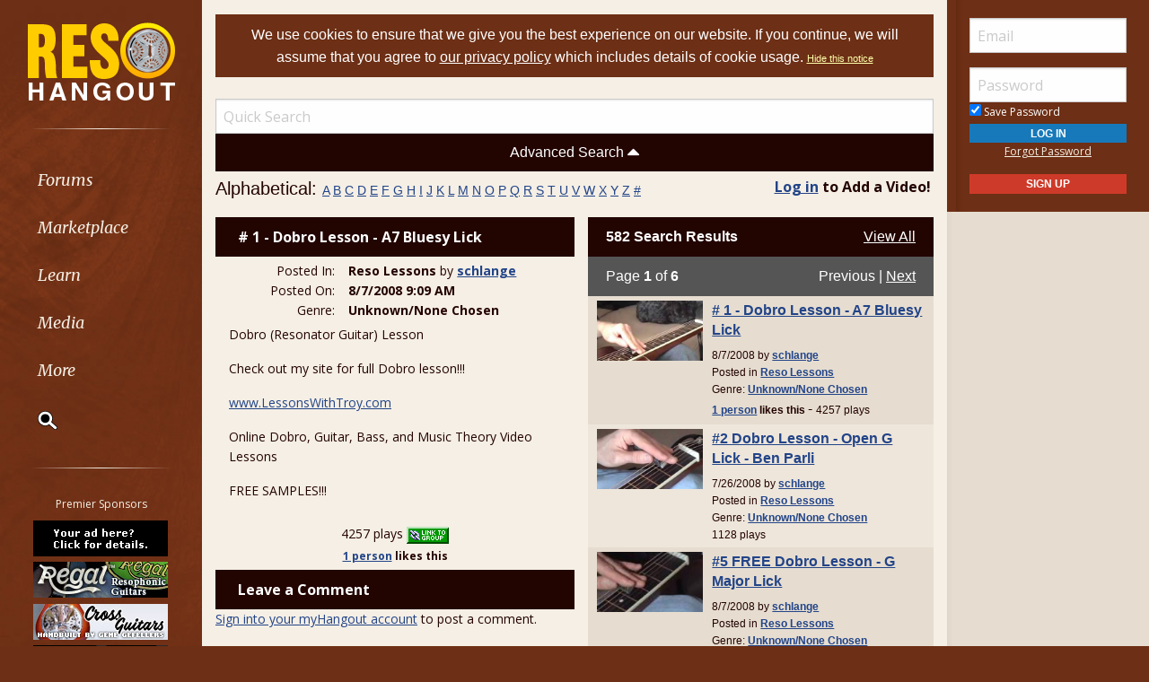

--- FILE ---
content_type: text/html; Charset=utf-8
request_url: https://www.resohangout.com/myhangout/videos.asp?submit=Search&searchCat=9
body_size: 14391
content:

<!doctype html>
<html class="no-js" lang="en" dir="ltr">
<head>
	<meta http-equiv="Content-Type" content="text/html; charset=iso-8859-1">
	<meta name="theme-color" content="#6d2f15" />
	<meta http-equiv="x-ua-compatible" content="ie=edge">
	<meta name="viewport" content="width=device-width, initial-scale=1.0">
   <title>Videos - Reso Hangout</title>
	<link rel="stylesheet" href="/global/css/foundation.css?v=1.04">
	<link rel="stylesheet" href="/global/css/app.css?v=1.43">
	<link href='/global/css/jquery.mentionsInput.css?v=1.03' rel='stylesheet' type='text/css'>

	<link rel="stylesheet" href="https://maxcdn.bootstrapcdn.com/font-awesome/4.5.0/css/font-awesome.min.css">
	<link href='https://fonts.googleapis.com/css?family=Merriweather:400italic,300italic|Open+Sans:400,400italic,300italic,300,500,500italic,600,600italic,700,700italic' rel='stylesheet' type='text/css'>
	<!--chocolat lightbox-->
	<link rel="stylesheet" href="/global/css/chocolat.css" type="text/css" media="screen" charset="utf-8">

	<script src="/global/js/vendor/jquery.js?v=1.00"></script>

	<!-- favicon browser & mobile icons - Generated at realfavicongenerator.net -->
	<link rel="apple-touch-icon" sizes="180x180" href="/apple-touch-icon.png">
	<link rel="icon" type="image/png" sizes="32x32" href="/favicon-32x32.png">
	<link rel="icon" type="image/png" sizes="16x16" href="/favicon-16x16.png">
	<link rel="manifest" href="/site.webmanifest">
	<link rel="mask-icon" href="/safari-pinned-tab.svg" color="#5bbad5">
	<meta name="msapplication-TileColor" content="#da532c">
	<meta name="theme-color" content="#ffffff">


	<!--for jquery mentionsInput-->
	<script src='//cdnjs.cloudflare.com/ajax/libs/underscore.js/1.8.3/underscore-min.js' type='text/javascript'></script>
	<!--sidr off canvas menu-->
	<script src="/global/js/jquery.sidr.min.js"></script>

	<script src="/global/jquery-ui.min.js?v=1.00" type="text/javascript"></script>
	<link rel="stylesheet" href="/global/jquery-ui.min.css?v=1.02" type="text/css" />
	<!--modal window includes-->

	<link rel="stylesheet" href="/global/dhtmlwindow/windowfiles/dhtmlwindow.css" type="text/css" />
	<link rel="stylesheet" href="/global/dhtmlwindow/modalfiles/modal.css" type="text/css" />
	<script type="text/javascript" src="/global/dhtmlwindow/windowfiles/dhtmlwindow.js"></script>
	<script type="text/javascript" src="/global/dhtmlwindow/modalfiles/modal.js"></script>

	<!--end modal window includes-->

	
		<script type="text/javascript">
			var offSet, theDate = new Date();

			offSet = -theDate.getTimezoneOffset()/60;
			theDate.setDate(theDate.getDate()+365);

			document.cookie = 'TIMEZONE=' + offSet + '; expires=' + theDate.toUTCString() + '; path=/'
		</script>
	
<!-- BEGIN THM AUTO CODE -->
<!--this needs to load in order for privacy conset popup to work -->
<script async src="https://securepubads.g.doubleclick.net/tag/js/gpt.js"></script>
<script type="text/javascript">
var googletag = googletag || {};
googletag.cmd = googletag.cmd || [];
googletag.cmd.push(function() {
  googletag.pubads().disableInitialLoad(); googletag.pubads().enableSingleRequest();
});
var _hbopts = { alias: '/', type: 'banner' };
var _hbwrap = _hbwrap || [];
(function() {
  var hbldr = function (url, resolution, cachebuster, millis, referrer) {
    var s = document.createElement('script'); s.type = 'text/javascript';
    s.async = true; s.src = 'https://' + url + '&resolution=' + resolution +
      '&random=' + cachebuster + '&millis=' + millis + '&referrer=' + referrer;
    var x = document.getElementsByTagName('script')[0];
    x.parentNode.insertBefore(s, x);
  };
  hbldr(
    'tradecore.tradehouse.media/servlet/hbwrap?stack=9',
    (window.innerWidth||screen.width)+'x'+(window.innerHeight||screen.height),
    Math.floor(89999999*Math.random()+10000000), new Date().getTime(), encodeURIComponent(
      (window!=top&&window.location.ancestorOrigins)?
        window.location.ancestorOrigins[window.location.ancestorOrigins.length-1]:document.location
    )
  );
})();
</script>
<!-- END THM AUTO CODE -->







</head>

<body> 

<div id="phone-nav-toggle" class="row show-for-small-only expanded">
	<div class="small-2 columns">
		<a id="left-menu" href="#left-column" class="lightLink"><i class="fa fa-bars fa-2x"></i></a>
	</div>
	<div class="small-8 columns end">
		<a href="/" title="Go to Home Page"><img src="/images/logo.png" alt="Banjo Hangout Logo"></a>
	</div>
</div><!--phone-nav-->

<div class="expanded collapse row" data-equalizer="main">
	<div id="left-column" class="fixed-width small-12 sidr columns" data-equalizer-watch="main">
		
		<!-- move script right after element is rendered so users on slower devices don't have to wait for the entire page to load before they can toggle the mobile sidebar menu -->
		<script>
			$('#left-menu').sidr({
			  name: 'left-column',
			  side: 'left'
			});
		</script>

		<div class="scrollerLeft" >
			<div class="medium-login">
            
    <div class="user-profile expanded pad10Right pad10Left row">
        <div class="small-12 columns">
            <div class="show-for-small-only"><br></div>

            <form method="post" action="/login/" name="thisform">

                
                    <input type="hidden" name="redir" value="/myhangout/videos.asp?submit=Search&searchCat=9">
                    <input type="hidden" name="refer" value="">
                
                
                <input name="Email" type="text" size="20" maxlength="50" placeholder="Email" value="" />
                <input class="noMargin" name="Password" type="password" size="20" maxlength="50" placeholder="Password" />

                <div class="row collapse">
                    <div class="columns small-12 text-left">
                        <p class="noMargin small"><label for="member_login_save_password" class="white"><input id="member_login_save_password" name="SavePassword" type="checkbox" value="true" checked class="noSpacing" /> Save Password</label></p>
                    </div>
                </div>                            

                <div class="row collapse">

                    <div class="column small-12">
                        <input class="small button noMargin" style="width:100%;" name="submit" type="submit" value="Log In" />
                    </div>                                       
                </div>

                <div class="row collapse">
                    <div class="column small-12 text-center">
                        <p class="small "><a href="/pages/login/forgot.asp">Forgot Password</a></p>

              

                        <input class="small button noMargin"  style="width:100%;background-color:#ce3a29;margin-bottom:20px;" name="submit" type="button" onclick="location.href='/login/profile.asp';" value="Sign Up" />
                    </div>
                </div>      

            </form>
        </div>
    </div>
    
        	</div>
        	<a class="hide-for-small-only" href="/" title="Go to Home Page"><img src="/images/logo.png" alt="Banjo Hangout Logo"></a>
			<div class="rule gradient hide-for-small-only"></div>
			        <!--<ul class="vertical dropdown menu" data-dropdown-menu>-->

        <div class="show-for-small-only">
            
    <div class="user-profile expanded pad10Right pad10Left row">
        <div class="small-12 columns">
            <div class="show-for-small-only"><br></div>

            <form method="post" action="/login/" name="thisform">

                
                    <input type="hidden" name="redir" value="/myhangout/videos.asp?submit=Search&searchCat=9">
                    <input type="hidden" name="refer" value="">
                
                
                <input name="Email" type="text" size="20" maxlength="50" placeholder="Email" value="" />
                <input class="noMargin" name="Password" type="password" size="20" maxlength="50" placeholder="Password" />

                <div class="row collapse">
                    <div class="columns small-12 text-left">
                        <p class="noMargin small"><label for="member_login_save_password" class="white"><input id="member_login_save_password" name="SavePassword" type="checkbox" value="true" checked class="noSpacing" /> Save Password</label></p>
                    </div>
                </div>                            

                <div class="row collapse">

                    <div class="column small-12">
                        <input class="small button noMargin" style="width:100%;" name="submit" type="submit" value="Log In" />
                    </div>                                       
                </div>

                <div class="row collapse">
                    <div class="column small-12 text-center">
                        <p class="small "><a href="/pages/login/forgot.asp">Forgot Password</a></p>

              

                        <input class="small button noMargin"  style="width:100%;background-color:#ce3a29;margin-bottom:20px;" name="submit" type="button" onclick="location.href='/login/profile.asp';" value="Sign Up" />
                    </div>
                </div>      

            </form>
        </div>
    </div>
    
        </div>
        
    
        <ul class="vertical dropdown menu" data-dropdown-menu>
        
            <li><a href="/forum" class="hide-for-small-only">Forums</a>         
            <a href="/forum" class="show-for-small-only submenu-button">Forums</a>
            
                <ul class="menu submenu show-for-small-only" style="display:none;">
                    <li><a href="/forum/"><strong>Browse Forums</strong></a></li>         
                    <li><a href="/forum/active.asp">Active Topics</a></li>
                    <li><a href="/forum/newpost.asp">Post New Topic</a></li>
                    <!--<li><a href="/groups">Groups</a></li>-->
                    <li><a href="/forum/subscription_list.asp">Subscriptions</a></li>
                    <li><a href="/forum/moderators.asp">Moderators</a></li>
                    <li><a href="/forum/rules.asp">Rules &amp; Guidelines</a></li>
                    <li><a href="/groups/">Groups</a></li>
                </ul>
                
                <div class="row hide-for-small-only">
                    <div class="small-4 columns">
                        <ul class="menu vertical">
                            <li><a href="/forum/" class="bold">Browse Forums</a></li>
                            <li><a href="/forum/active.asp">Active Topics</a></li>
                            <li><a href="/forum/newpost.asp">Post New Topic</a></li>
                            <!--<li><a href="/groups">Groups</a></li>-->
                        </ul>
                    </div>
                    <div class="small-4 columns">
                        <ul class="menu vertical">
                            <li><a href="/forum/subscription_list.asp">Subscriptions</a></li>
                            <li><a href="/forum/moderators.asp">Moderators</a></li>
                            <li><a href="/forum/rules.asp">Rules &amp; Guidelines</a></li>
                            <li><a href="/groups/">Groups</a></li>
                        </ul>
                    </div>
                    <div class="small-4 columns">
                        <!--<h3>Search the Forums</h3>-->
                        
                        
                        <form action="/pages/search-parse.asp">
                            <input type="hidden" name="cx" value="003343045014085398078:vujgnvkzkew" />
                            <input type="hidden" name="cof" value="FORID:9" />
                            <input type="hidden" name="ie" value="UTF-8" />     
                                            
                            <input name="query" type="text" style="margin-bottom:7px;" autocomplete="off" placeholder="Search Forums"/>
                            <p style="margin:0px;">
                            <label style="display:inline"><input type="radio" name="refine" value="forum" checked="checked" />All Topics&nbsp;&nbsp;&nbsp;&nbsp;&nbsp;</label> <label style="display:inline"><input type="radio" name="refine" value="active_topics" />Active Topics</label>
                            </p>
                            <input type="submit" name="submit" value="Search" style="width:100%" class="button" />

                        </form>

                        
                        
                        
                    
                    </div>
                </div><!--row hide-for-small-only--> 
            </li>
            <li>
                <a href="/classifieds/" class="hide-for-small-only">Marketplace</a>
                <a href="/classifieds/" class="show-for-small-only submenu-button">Marketplace</a>
                
                <ul class="menu submenu show-for-small-only" style="display:none;">
                    <li><a href="/classifieds/">Classifieds</a></li> 
                    
                    
                        <li><a href="/classifieds/start.asp">Post New Ad</a></li>
                      
                 
                    
                    <li><a href="/classifieds/rules/">Classified Rules</a></li>
                    <li><a href="/luthiers/">Luthier Search</a></li>
                    <li><a href="/store/">Hangout Store</a></li>
                </ul>
                
                <div class="row hide-for-small-only">
                    <div class="small-4 columns">
                        <ul class="menu vertical">

                            <li><a href="/classifieds/" class="bold">Classifieds</a></li>
                            
                                <li><a href="/classifieds/start.asp">Post New Ad</a></li>
                                                    
                            
                            <li><a href="/classifieds/rules/">Classified Rules</a></li>
                            <li><a href="/classifieds/nofraud.asp">Avoiding Scams</a></li>

                            
                        </ul>

                         <div  id="market_navMain">
                            <!--<h3>Search the Marketplace</h3>-->                                
                                                
                            <input name="query" type="text" id="market_quicksearch" placeholder="Search Classifieds"/>
                        </div>
                    </div>
                    <div class="small-4 columns">
                        <ul class="menu vertical">
                            <!-- Main Classifieds Categories -->
                            <h3>Browse Classifieds</h3>
                            
                                <li><a href="/classifieds/search.asp?m=bycat&v=8">Resonator Guitars</a></li>
                                
                                <li><a href="/classifieds/search.asp?m=bycat&v=9">Parts/Accessories</a></li>
                                
                                <li><a href="/classifieds/search.asp?m=bycat&v=10">Instructional Materials</a></li>
                                
                                <li><a href="/classifieds/search.asp?m=bycat&v=27">Reso-Related Services</a></li>
                                
                                <li><a href="/classifieds/search.asp?m=bycat&v=11">Music (CDs, LPs, etc)</a></li>
                                
                                <li><a href="/classifieds/search.asp?m=bycat&v=12">Internet Auctions</a></li>
                                
                                <li><a href="/classifieds/search.asp?m=bycat&v=13">Other Instruments</a></li>
                                
                            
                        </ul>
                    </div>
                    <div class="small-4 columns" id="market_navMain">
                        <ul class="menu vertical">

                            <li><a href="/luthiers/" class="bold">Luthier Search</a></li>
                            <li><a href="/store/" class="bold">Hangout Merchandise</a></li>
                            
                        </ul>

                    </div>
                </div><!--row hide-for-small-only-->  
            </li>
            
            <li>
                <a href="/lessons" class="hide-for-small-only">Learn</a>
                <a href="/lessons" class="show-for-small-only submenu-button">Learn</a>
                
                <ul class="menu submenu show-for-small-only" style="display:none;">
                    <li><a href="/tab/">Tabs</a></li>
                    <li><a href="/lessons/catalog/">Video Lessons</a></li>
                    <li><a href="/teachers/">Find a Teacher</a></li>
                     <li><a href="/lessons/">Lesson Links</a></li>
                     <li><a href="/lessons/video/">More Video Lessons</a></li>
                     
                </ul>
                
                <div class="row hide-for-small-only">
                    <div class="small-4 columns">
                        <!--<h3>Tabs</h3>-->
                         <div  id="tab_navMain">
                            <!--<h3>Search the Marketplace</h3>-->                             
                                                
                            <input name="query" type="text" id="tab_quicksearch" placeholder="Search Tabs"/>

                        </div>

                        <ul class="menu vertical">
                            <li><a href="/tab/">Resonator Guitar Tab Library</a></li>
                               
                        </ul>
                    </div>
                    <div class="small-4 columns">
                        <h3><a href="/lessons/catalog/">Video Lessons</a></h3>
                        <p>DVD-quality lessons (including tabs/sheet music) available for immediate viewing on any device.</p>
                       
                        <ul class="menu vertical">
                            <li><a href="/lessons/">Lesson Links</a></li>
                            <li><a href="/lessons/video/">More Video Lessons</a></li>
                            
                   
                        </ul>
                    </div>
                    <div class="small-4 columns">
                        <h3><a href="/teachers/">Find a Teacher</a></h3>
                        <p>Take your playing to the next level with the help of a local or online resonator guitar teacher.</p>
                        
                        
                        <h3><a href="/lists/">Email Newsletter</a></h3>
                       <p>Monthly newsletter includes free lessons, favorite member content, resonator guitar news and more.</p>
                      
                    </div>
                </div><!--row hide-for-small-only-->
            </li>
            <li>
            
                <a href="javascript:;" class="hide-for-small-only">Media</a>
                <a href="javascript:;" class="show-for-small-only submenu-button">Media</a>
                
                <ul class="menu submenu show-for-small-only" style="display:none;">
                    <li><a href="/media">Newest Additions</a></li>
                    <li><a href="/myhangout/videos.asp">Video Library</a></li>
                    <li><a href="/myhangout/music-search.asp">MP3 Library</a></li>
                    <li><a href="javascript:;" onClick="var window_MEDIA=window.open('https://www.resohangout.com/myhangout/media-player/audio_player.asp' , 'mediawindow','resizable=yes,WIDTH=480,HEIGHT=680');window_MEDIA.focus();return false;">Jukebox</a></li>
                </ul>
                
                <div class="row narrow hide-for-small-only">
                    <div class="small-12 columns">
                        <ul class="menu vertical">

                          
                            <div class="small-12 columns">

                                <li><a href="/media">Newest Additions</a></li>
                                <li><a href="/myhangout/videos.asp">Video Library</a></li>
                                <li><a href="/myhangout/music-search.asp">MP3 Library</a></li>
                                <li><a href="javascript:;" onClick="var window_MEDIA=window.open('https://www.resohangout.com/myhangout/media-player/audio_player.asp' , 'mediawindow','resizable=yes,WIDTH=480,HEIGHT=680');window_MEDIA.focus();return false;">Jukebox </a></li>
                            </div>
                            <div class="small-6 columns">
                               
                            </div>

                        </ul>
                    </div>
                </div><!--row hide-for-small-only--> 
            </li>
            <li><a href="javascript:;" class="hide-for-small-only">More</a>
                <a href="javascript:;" class="show-for-small-only submenu-button">More</a>
                
                <ul class="menu submenu show-for-small-only" style="display:none;">
                    <li><a href="/myhangout/">Member Homepages</a></li>
                    <li><a href="/blogcat/0">Blogs</a></li>
                    <li><a href="/help/helpFull.asp">Help/FAQ</a></li>
                    <li><a href="/reviews/">Reviews</a></li>
                    <li><a href="/links/">Links</a></li>
                    <li><a href="/events/">Calendar</a></li>
                    <li><a href="/drawing/">Enter the Drawing</a></li>
                    <li><a href="/store/details.asp?id=26">Players Union</a></li>
                    <li><a href="/sponsors/donate.asp">Donate</a></li>
                    <li><a href="/sponsors/tell-a-friend.asp">Tell a Friend</a></li>
                    <li><a href="/sponsors/">Advertising</a></li>
                    <li><a href="/sponsors/list.asp">Our Sponsors</a></li>
                    <li><a href="/pages/contact.asp">Contact Us</a></li>
                </ul>
                
                <div class="row medium hide-for-small-only">
                    <div class="small-6 columns">
                        <ul class="menu vertical">
                            
                                <li><a href="/myhangout/">Member Homepages</a></li>
                                <li><a href="/blogcat/0">Blogs</a></li>
                            

                            
                            <li><b><a href="/reviews/">Reviews</a></b></li>
                            
                            
                            <li><b><a href="/events/">Calendar</a></b></li>
                            
                            <li><a data-open="helpModal">Help/FAQ</a></li>
                            <li><a href="/links/">Links</a></li>
                            <li><a href="/drawing/">Enter the Drawing</a></li>
                        </ul>
                    </div>
                    <div class="small-6 columns">
                        <h3>Support this Site</h3>
                        <ul class="menu vertical">
                            <li><a href="/store/details.asp?id=26">Players Union</a></li>
                            <li><a href="/sponsors/donate.asp">Donate</a></li>
                            <li><a href="/sponsors/tell-a-friend.asp">Tell a Friend</a></li>
                            <li><a href="/sponsors/">Advertising</a></li>
                            <li><a href="/sponsors/list.asp">Our Sponsors</a></li>
                            <li><a href="/pages/contact.asp">Contact Us</a></li>
                        </ul>
                    </div>
                </div><!--row hide-for-small-only-->
            </li>
            <li class="clearfix">
                <form id="cse-search-box" onsubmit="if ($('#mainSearch').val()=='') {return false;}" autocomplete="off" name="searchform" action="/pages/search-parse.asp">
                    


            <script>
                function iosScrollFix(el) {    

                var ua = window.navigator.userAgent;
                var iOS = !!ua.match(/iPad/i) || !!ua.match(/iPhone/i);
                var webkit = !!ua.match(/WebKit/i);
                var iOSSafari = iOS && webkit && !ua.match(/CriOS/i);

                if (iOSSafari) {

                    var rect = el.getBoundingClientRect(),
                    scrollTop = window.pageYOffset;
                    console.log(scrollTop);

                    if(window.innerHeight > window.innerWidth){
                        window.scrollTo(0,rect.top + scrollTop - 170);
                    } else {
                        window.scrollTo(0,rect.top + scrollTop - 100);
                    }
                }
            }</script>

                    <input type="hidden" name="cx" value="003343045014085398078:vujgnvkzkew" />
                    <input type="hidden" name="cof" value="FORID:9" />
                    <input type="hidden" name="ie" value="UTF-8" />

                    <input placeholder="Search" onFocus="iosScrollFix(this);" autocomplete="off" name="query" id="mainSearch" type="text"/>                       
                    <button name="sa" VALUE="Search"><img src="/img/icon-search.png" /></button>
                    

                     <div id="searchFilter">
                        Restrict search to:<br>
                        <label><input type="radio" name="refine" value="forum" checked> Forum</label>
                        <label><input type="radio" name="refine" value="classifieds"> Classifieds</label>
                        <label><input type="radio" name="refine" value="tab"> Tab</label>
                        <label><input type="radio" name="refine" value="other"> All other pages</label>
                     </div>
                  
                </form>
            </li>
        </ul><!--dropdown menu-->
    
			<div class="rule gradient hide-for-small-only"></div>
			
			
			<div class="premiere-sponsors">
				<div class="hide-for-small-only"><p>Premier Sponsors</p></div>
				<ul class="menu vertical">
					
			
				<li class="grow"><a target="_blank" href="/pages/sponsors/counter.asp?goto=/sponsors/default.asp///type=premier-[]-adid=10" title="Learn about Premier Sponsorship"><img width="150" alt="Learn about Premier Sponsorship" src="/img/ads/small/yourad.gif"></a></li>
			
				<li class="grow"><a target="_blank" href="/pages/sponsors/counter.asp?goto=https://www.sagamusic.com/products/guitars/regal/-[]-adid=176" title="Regal Resophonic Guitars"><img width="150" alt="Regal Resophonic Guitars" src="/img/ads/small/regal.jpg"></a></li>
			
				<li class="grow"><a target="_blank" href="/pages/sponsors/counter.asp?goto=https://www.crossguitars.com/-[]-adid=245" title="Cross Guitars"><img width="150" alt="Cross Guitars" src="/img/ads/small/cross-guitars.jpg"></a></li>
			
				<li class="grow"><a target="_blank" href="/pages/sponsors/counter.asp?goto=http://www.resophonicoutfitters.com-[]-adid=161" title="Beard Guitars"><img width="150" alt="Beard Guitars" src="/img/ads/small/beard.gif"></a></li>
			


				</ul>
			</div>
			<!--premiere-sponsors-->
			


			<div class="social-icons">
				<a href="#"><i class="fa fa-facebook fa-lg"></i></a><a href="/feeds"><i class="fa fa-feed fa-lg"></i></a>
			</div><br>
		</div>
	</div><!--left-column-->

	<div id="fixed-width-left" class="small-12 columns" data-equalizer-watch="main">
		<div class="expanded collapse row" data-equalizer>

		

		<div id="center-column" class="small-12 medium-8 large-9 columns" style="width:100%" data-equalizer-watch>

		<!-- center column begin -->

<div class="row">
	<div class="column">


		
			<div ID="pms" style="padding:10px;"><span style="color:white;font-family:helvetica, arial, sans-serif"><a style="color:white;text-decoration:none;" href="/login/privacy-policy.asp">We use cookies to ensure that we give you the best experience on our website. If you continue, we will assume that you agree to <span style="text-decoration: underline;">our privacy policy</span> which includes details of cookie usage.
			 </a></span> <span style="color:white;font-family:helvetica, arial, sans-serif;font-size:11px;"><a style="color:#FFFFAA" href="/pages/hidecookienotice.asp?redir=/myhangout/videos.asp?submit=Search&searchCat=9">Hide&nbsp;this&nbsp;notice</a></span></div><br />
		

	</div>
</div>

 




<script type="text/javascript" src="https://www.youtube.com/iframe_api"></script>
<script src="/global/js/likes.js" type="text/javascript"></script>

<script type="text/javascript" language="javascript">

$(function() {
	
	$("#quicksearch").autocomplete({
		minLength: 2,
		source: function(request, response) {
			$.getJSON("/myhangout/video_search_ajax.asp", {q: request.term}, response);
		},
		open: function( event, ui) {
			if ($('li.ui-menu-item').size()!='1') {
				$('.ui-widget-content').css('width','400px');
				$('li.ui-menu-item').addClass('zebra');

				if ($('.ui-autocomplete > li').length > 15) {
					var tempVal = $('.ui-widget-content li:last').text();
					$('.ui-widget-content li:last').remove();
					$('<li class="view-all zebra" role="menuitem"><a class="ui-corner-all" tabindex="-1" href="videos.asp?searchTitle=' + escape($(this).val()) + '"><strong>' + tempVal + '</strong></a></li>').insertAfter($('li.ui-menu-item:last'));
				}

				$('li.zebra:even').css('background-color','#dedede');
				$('li.zebra:odd').css('background-color','#efefef');
				//set width of dropdown to width of input (wonder why not automatic?)
				$('.ui-widget-content').css('width',$(this).css('width'));

				//remove blue focus from main elements when hovering over 'other items' link
				$('.ui-corner-all').mouseenter(function() {$('.ui-menu-item-wrapper').removeClass('ui-state-active');})
			}
		},
		 select: function( event, ui ) { 
		 	if (ui.item.value!='0' && ui.item.value!='-1') {
				location.href='/myhangout/videos.asp?id=' + ui.item.value;
			} else if (ui.item.value!='-1') {
				//open search with multiple song query
				location.href='videos.asp?strict=true&searchTitle=' + escape(ui.item.label);
			}
			return false;
		},
		 focus: function( event, ui ){
			 return false;
		 }
	});
		
});

$(window).resize(function() {
    $(".ui-autocomplete").css('display', 'none');
});

</script>



<!--'****************** AutoSuggest Functions *********************************-->

<script type="text/javascript" language="javascript">
	
	var theYTID, theVideoID, playCounted, player;
	
	
	
	function fillDefault(theElement,theText,action)
	{
		if (action == 'focus')
		{
			if (theElement.value == theText)
			{theElement.style.color='#000'; theElement.value='';}
		}
		else
		{
			if (theElement.value == '')
			{theElement.style.color='#888'; theElement.value=theText;}
		}	
	}
	
	function playVideo(youtubeID, videoID, autoPlay)
	{
		
		if (videoID!='') {
			theYTID = youtubeID;
			theVideoID = videoID;
			
			content = document.getElementById('videoDiv')
			content.innerHTML='<p class="bold">Please wait...</p>';		
		
			getContent(videoID, autoPlay)		
		}
	}
	
	
	function stateChanged2() 
	{ 
		if (adXMLHTTP.readyState==4)
		{
			content.innerHTML=adXMLHTTP.responseText;
			
			playCounted = false;			  	

			player = new YT.Player('player', {

			  videoId: theYTID,
			  playerVars: {
 				'showinfo' : 0
			  },
			  events: {
				'onStateChange': onPlayerStateChange
			  }
			});					
					
			// Target your .container, .wrapper, .post, etc.
			$(".vidStretch").fitVids();
		}
	}
	
	 function onPlayerStateChange(event) {
		if (event.data == YT.PlayerState.PLAYING && !playCounted) {

			incrementPlayCount(theVideoID);
			
			playCounted = true;
		}
	  }
	
	function getContent(theID, play)
	{
		adXMLHTTP=GetXmlHttpObject2()
		if (adXMLHTTP==null)
		{alert ("Your browser does not support AJAX!"); return;} 
		var adURL="video-player.asp?id=" + theID + "&autoPlay=" + play;
		adXMLHTTP.onreadystatechange=stateChanged2;
		adXMLHTTP.open("GET",adURL,true);
		adXMLHTTP.send(null);	
	}
	
	function incrementPlayCount(theID)
	{
		adXMLHTTP=GetXmlHttpObject2()
		if (adXMLHTTP==null)
		{alert ("Your browser does not support AJAX!"); return;} 
		var adURL="incrementPlay.asp?id=" + theID;
		adXMLHTTP.open("GET",adURL,true);
		adXMLHTTP.send(null);	
	}
	
	function GetXmlHttpObject2()
	{
		var adXMLHTTP=null;
		try
		  {
		  // Firefox, Opera 8.0+, Safari
		 adXMLHTTP=new XMLHttpRequest();
		  }
		catch (e)
		  {
		  // Internet Explorer
		  try
			{adXMLHTTP=new ActiveXObject("Msxml2.XMLHTTP");}
		  catch (e)
			{adXMLHTTP=new ActiveXObject("Microsoft.XMLHTTP");}
		  }
		return adXMLHTTP;
	}
	
</script>


	






<div class="row">
    <div class="small-12 columns">

	
	
<!-- main container table-->

	
		<input id="quicksearch" type="text" autocomplete="off" name="txt1" maxlength="100" placeholder="Quick Search"  style="margin-bottom:0px">

		<a href="javascript:;" title="View Advanced Search Options" class="advancedSearchLink header2" onclick="$('#advancedSearch').toggle('medium'); $('.fa-sort-asc, .fa-sort-desc').toggle();"><h3>Advanced Search <i class="fa fa-sort-desc" style="display:none" aria-hidden="true"></i><i class="fa fa-sort-asc" aria-hidden="true" ></i></h3></a>
	</div>
</div>

<div class="row" id="advancedSearch" style="display:none;">
	<div class="column">
	
		<form action="videos.asp" method="get" style="margin:0px; ">
			
			<div class="row rowPadding">
				<div class="column small-12">
					<p>Video Title
						<label style="float:right"><input class="noSpacing" type="checkbox" name="strict" value="true"> exact match</label><br>
						<input type="text" value="" name="searchTitle" size="20" maxlength="100"></p>
				</div>
			</div>

			<div class="row rowPadding">
				<div class="column small-12">
					<p>Channel<br>
					<select name="searchCat">
					<option value=""></option>
					
					
						<option value="12">Live Playing (Personal Videos)</option>
					
						
					
						<option value="7">Live Playing (Public Venues, etc)</option>
					
						
					
						<option value="11">Music Videos</option>
					
						
					
						<option value="9" selected>Reso Lessons</option>
					
						
					</select>
					</p>
				</div>
			</div>
					
			<div class="row rowPadding">
				<div class="column small-12 noWrap">
					<p>Rating<br>
						<select name="searchRateOrder" style="width:49%; float: left; margin-right:6px;">				
						<option value=" > ">More Than</option>
						<option value=" < ">Less Than</option>
						</select> <select style="width:49%" name="searchRateValue">
						<option value=""></option>
						
							<option value="1">1 like</option>
                        
							<option value="2">2 likes</option>
                        
							<option value="3">3 likes</option>
                        
							<option value="4">4 likes</option>
                        
							<option value="5">5 likes</option>
                        
                       	 <option value="10">10 likes</option>
						
                       	 <option value="15">15 likes</option>
						
                       	 <option value="20">20 likes</option>
						
                       	 <option value="25">25 likes</option>
						
                       	 <option value="30">30 likes</option>
						
                        	<option value="40">40 likes</option>
						
                        	<option value="50">50 likes</option>
						
                    
						</select> 
					</p>
				</div>
			</div>
			
			<div class="row rowPadding">
				<div class="column small-12 noWrap">
					<p>Plays<br>
						<select name="searchPlayOrder" style="width:49%; float: left; margin-right:6px;">
						<option value=" > ">More Than</option>
						<option value=" < ">Less Than</option>
						</select> <select name="searchPlayValue" style="width:49%">
					<option value=""></option>
						<option value="100">100</option>
						<option value="500">500</option>
						<option value="1000">1000</option>
						<option value="2000">2000</option>
						<option value="3000">3000</option>
						
						</select>
					</p>
				</div>	
			</div>		
					
							
				<div class="row rowPadding">
					<div class="column small-12">
						<p>Genre<br>
							<select name="searchGenre">
							<option value=""></option>
							
									<option value="1">Bluegrass</option>
							
									<option value="43">Country</option>
							
									<option value="45">Folk</option>
							
									<option value="3">Jazz/Blues</option>
							
									<option value="44">Old-Time</option>
							
									<option value="4">Other</option>
							
									<option value="2">Pop</option>
							
									<option value="14">Scales/Exercises</option>
							
									<option value="12">Traditional</option>
							
									<option value="32">Unknown/None Chosen</option>
							</select>
						</p>
					</div>		
				</div>				
			
			
			<div class="row rowPadding">
				<div class="column small-12 noWrap">
					<p class="noSpacing">Date Posted<br>
						<input autocomplete="off" style="width:49%; float: left; margin-right:6px;" type="text" value="" class="datePicker" name="searchDateFrom" maxlength="10"><input type="text" style="width:49%" autocomplete="off" class="datePicker" value="" name="searchDateTo" maxlength="10"></p>
				</div>
			</div>

			
			
			<div class="row">
				<div class="column text-center">
					<input type="submit" name="submit" value="Search" class="button">
					<p class="noSpacing"><a href="/myhangout/videos.asp?clear=true" target="_top">View All</a></p>
				</div>
			</div>					
			
		</form>
		
		<!-- / search container table-->
	</div>
</div>


<div class="row rowPadded">
	<div class="small-9 columns">
		<h2>Alphabetical: <span style="font-size:14px;">
		
			<a href="videos.asp?alpha=A" title="Search By Letter A"> A</a>
	    
			<a href="videos.asp?alpha=B" title="Search By Letter B"> B</a>
	    
			<a href="videos.asp?alpha=C" title="Search By Letter C"> C</a>
	    
			<a href="videos.asp?alpha=D" title="Search By Letter D"> D</a>
	    
			<a href="videos.asp?alpha=E" title="Search By Letter E"> E</a>
	    
			<a href="videos.asp?alpha=F" title="Search By Letter F"> F</a>
	    
			<a href="videos.asp?alpha=G" title="Search By Letter G"> G</a>
	    
			<a href="videos.asp?alpha=H" title="Search By Letter H"> H</a>
	    
			<a href="videos.asp?alpha=I" title="Search By Letter I"> I</a>
	    
			<a href="videos.asp?alpha=J" title="Search By Letter J"> J</a>
	    
			<a href="videos.asp?alpha=K" title="Search By Letter K"> K</a>
	    
			<a href="videos.asp?alpha=L" title="Search By Letter L"> L</a>
	    
			<a href="videos.asp?alpha=M" title="Search By Letter M"> M</a>
	    
			<a href="videos.asp?alpha=N" title="Search By Letter N"> N</a>
	    
			<a href="videos.asp?alpha=O" title="Search By Letter O"> O</a>
	    
			<a href="videos.asp?alpha=P" title="Search By Letter P"> P</a>
	    
			<a href="videos.asp?alpha=Q" title="Search By Letter Q"> Q</a>
	    
			<a href="videos.asp?alpha=R" title="Search By Letter R"> R</a>
	    
			<a href="videos.asp?alpha=S" title="Search By Letter S"> S</a>
	    
			<a href="videos.asp?alpha=T" title="Search By Letter T"> T</a>
	    
			<a href="videos.asp?alpha=U" title="Search By Letter U"> U</a>
	    
			<a href="videos.asp?alpha=V" title="Search By Letter V"> V</a>
	    
			<a href="videos.asp?alpha=W" title="Search By Letter W"> W</a>
	    
			<a href="videos.asp?alpha=X" title="Search By Letter X"> X</a>
	    
			<a href="videos.asp?alpha=Y" title="Search By Letter Y"> Y</a>
	    
			<a href="videos.asp?alpha=Z" title="Search By Letter Z"> Z</a>
	     <a href="videos.asp?alpha=0" title="Search All Numberic">#</a> </span>
	    </h2>
	</div>
	<div class="small-3 columns bold">
		<!--2193
		Videos Listed<br>-->

		
			<a href="/login/">Log in</a> to Add a Video!
		
		</strong>
	</div>
</div>


<!-- bottom container table-->
<div class="row rowPadded">
	<div class="small-12 medium-6 columns noPadRightMed">


		<a name="theVideo"></a>
		<div id="videoDiv"><p class="bold">Please wait...</p></div>
		
	</div>
	<div class="small-12 medium-6 columns">
		<iframe name="listFrameName" scrolling="no" id="listFrame" src="video-selector.asp?id=0&alpha=&memberID=" frameborder="0" width="100%"></iframe>
	</div>

	
</div>
<!-- / main container table-->



			<div id="footer" class="row">
				<div class="small-10 small-offset-1 columns">
					<div class="rule gradient"></div>
					<div class="row padding">
						<div class="small-4 columns">
							<h4>Top Links</h4>
							<ul class="menu vertical">
								<li><a href="/forum/">Forum Home</a></li>
								<li><a href="/classifieds/">Classified Ads</a></li>
								<li><a href="/tab/">Tab Archives</a></li>						
							</ul>
						</div>
						
						<div class="small-4 columns">
							<h4>Support this Site</h4>
							<ul class="menu vertical">
								<li><a href="/store/details.asp?id=10">Players Union</a></li>
	                            <li><a href="/sponsors/donate.asp">Donate</a></li>
								<li><a href="/sponsors/tell-a-friend.asp">Tell a Friend</a></li>
	                            <li><a href="/sponsors/">Advertising</a></li>
	                            <li><a href="/sponsors/list.asp">Our Sponsors</a></li>
	                            <li><a href="/pages/contact.asp">Contact Us</a></li>
							</ul>
						</div>
						<div class="small-4 columns">
							<h4>More Hangouts</h4>
							<ul class="menu vertical">
								
								<li><A href="https://www.banjohangout.org" class="leftnav">Banjo</a></li>
								
								<li><A href="https://www.fiddlehangout.com" class="leftnav">Fiddle</a></li>
								
								<li><A href="https://www.flatpickerhangout.com" class="leftnav">Guitar</a></li>
								
								<li><A href="https://www.mandohangout.com" class="leftnav">Mandolin</a></li>
								
							</ul>
						</div>
					</div><!--row-->
					
				</div>
			</div><!--footer row-->

			<div><p align="center"><!--<a href="#">Sitemap</a>  |  --><a href="/login/terms.asp">Terms of Use</a>  |  <a href="/login/privacy-policy.asp">Privacy Policy</a>  |  <a onclick="__tcfapi('displayConsentUi', 2, function(data,status){})">Privacy Consent (EU/GDPR Only)</a></p>

				<p align="center" ID="mspa-footer-html-id" align="center"></p>

			
				<p align="center">Copyright 2026 Reso Hangout. All Rights Reserved.</p>
					<br><br><br><br></div>


		</div><!--center-column-->

		
	</div><!--row-->
</div><!--fixed-width-left-->



<div id="right-column" class="columns" data-equalizer-watch="main">
			<div id="scrollerRight">
				
				<div class="large-login">
				
    <div class="user-profile expanded pad10Right pad10Left row">
        <div class="small-12 columns">
            <div class="show-for-small-only"><br></div>

            <form method="post" action="/login/" name="thisform">

                
                    <input type="hidden" name="redir" value="/myhangout/videos.asp?submit=Search&searchCat=9">
                    <input type="hidden" name="refer" value="">
                
                
                <input name="Email" type="text" size="20" maxlength="50" placeholder="Email" value="" />
                <input class="noMargin" name="Password" type="password" size="20" maxlength="50" placeholder="Password" />

                <div class="row collapse">
                    <div class="columns small-12 text-left">
                        <p class="noMargin small"><label for="member_login_save_password" class="white"><input id="member_login_save_password" name="SavePassword" type="checkbox" value="true" checked class="noSpacing" /> Save Password</label></p>
                    </div>
                </div>                            

                <div class="row collapse">

                    <div class="column small-12">
                        <input class="small button noMargin" style="width:100%;" name="submit" type="submit" value="Log In" />
                    </div>                                       
                </div>

                <div class="row collapse">
                    <div class="column small-12 text-center">
                        <p class="small "><a href="/pages/login/forgot.asp">Forgot Password</a></p>

              

                        <input class="small button noMargin"  style="width:100%;background-color:#ce3a29;margin-bottom:20px;" name="submit" type="button" onclick="location.href='/login/profile.asp';" value="Sign Up" />
                    </div>
                </div>      

            </form>
        </div>
    </div>
    
				</div>

				

				<!--row-->

				

			</div>

		</div><!--right-column-->


</div><!--row-->

<div class="reveal" id="helpModal" data-reveal data-animation-in="fade-in" data-animation-out="fade-out">
  
	<h1 class="center">Hangout Network Help</h1>

<h3 class="center"><a href="#" onClick="getTopic(true,0,0);return false;">View All Topics</a>&nbsp;&nbsp;|&nbsp;&nbsp;<a href="#" onClick="getTopic(false,0,0);return false;">View Categories</a></h3>
<div id="topicContainer">

</div>
<div align="center">
	<input type="button" value="Close Window" data-close class="button submit">
</div>

<script>
	$(function(){
		getTopic(true, 0, 0);
	});

	function getTopic(prmAllTopics, prmCategoryID, prmTopicID) {
		var url = "/pages/help/helpajax.asp";
		var qs = '';
		if (prmAllTopics == true) {
			qs = buildQS(qs, 'allTopics=1');
		}
		if (prmCategoryID > 0) {
			qs = buildQS(qs, 'id=' + prmCategoryID);
		}
		if (prmTopicID > 0) {
			qs = buildQS(qs, 'topicid=' + prmTopicID);
		}
		console.log(url + qs);
		$.ajax(url + qs).done(
			function(data) {
				$("#topicContainer").html(data);
			}
		);
	}

	function buildQS(prmQS, prmText) {
		var retVal;
		if (prmQS == "") {
			retVal = "?" + prmText;
		} else {
			retVal = "&" + prmText;
		}
		return retVal;
	}
</script>

    <button class="close-button" data-close aria-label="Close modal" type="button">
        <span aria-hidden="true">&times;</span>
    </button>
</div>


<script src="/global/functions.js?v=1.16"></script>
<script src="/global/onLoad.js?v=1.09"></script>

<!--chocolat lightbox-->
<script src="/global/js/jquery.chocolat.min.js"></script>
<script src="/global/js/vendor/what-input.js"></script>
<script src="/global/js/vendor/foundation.js?v=1.01"></script>
<script src="/global/js/app.js"></script>

<script src="/global/js/jquery.fitvids.js"></script>
<script src="/global/js/jquery.dialogOptions.js?v=1.02"></script>

<!--mentionsInput-->
<script src='/global/js/jquery.events.input.js' type='text/javascript'></script>
<script src='/global/js/jquery.elastic.js' type='text/javascript'></script>
<script src='/global/js/jquery.mentionsInput.js?v=1.03' type='text/javascript'></script>

<!-- Global Site Tag (gtag.js) - Google Analytics -->
<script async src="https://www.googletagmanager.com/gtag/js?id=UA-5136631-1"></script>
<script>
  window.dataLayer = window.dataLayer || [];
  function gtag(){dataLayer.push(arguments)};
  gtag('js', new Date());

  gtag('config', 'UA-5136631-1');
</script>


<script>
$(function() {
	//shorthand onLoad call	

	$('.chocolat-parent').Chocolat( {
		imageSize     : 'contain',
		loop           : true,
	});

	$('.submenu-button').on('click touchend', function(e) {
		e.preventDefault();

		currentMenu = $(this).next()

		$('.submenu').not(currentMenu).slideUp();
		currentMenu.slideToggle();
	});

});
</script>



<div data-ad-tagid="BQtRrhOGDsKK7ebXzSr2" data-zid="1365" data-name="ResoHangout.com_728x90!Adhesion.zone V2"></div>





</body>
</html>



<span style="display:none;">0.03125</span>

--- FILE ---
content_type: text/html; Charset=utf-8
request_url: https://www.resohangout.com/myhangout/video-selector.asp?id=0&alpha=&memberID=
body_size: 16407
content:

<!DOCTYPE html public "-//W3C//DTD HTML 4.0 Transitional//EN">
<html>
<head>

<script src="/global/js/vendor/jquery.js"></script>


<script src="/global/jquery-ui.min.js" type="text/javascript"></script>
<link rel="stylesheet" href="/global/jquery-ui.min.css" type="text/css" />
<script src="/global/js/likes.js" type="text/javascript"></script>
<link rel="stylesheet" type="text/css" href="/global/css/foundation.css"/>
<link rel="stylesheet" type="text/css" href="/global/css/app.css"/>

<!--[IF lte IE 8]>
	<link rel="stylesheet" type="text/css" href="/global/css/ie.css">
<![ENDIF]-->
<!--[IF lte IE 7]>
	<link rel="stylesheet" type="text/css" href="/global/css/ie.css">
<![ENDIF]-->
<!--[IF lte IE 6]>
	<link rel="stylesheet" type="text/css" href="/global/css/ie6.css">
<![ENDIF]-->

<!--modal window includes-->
<script language="Javascript" src="/global/functions.js"></script>
<script type="text/javascript" language="javascript">
	$(function() {		
		parent.document.getElementById('listFrame').style.height = $('#mainContainer').height() + 'px';	
	});

</script>
</head>


<body style="background-color:#FFFFFF; height:auto; " onLoad="parent.playVideo('Y--YU31sTmM','253','n'); ">	

	<div id="mainContainer">	
		
		
			<div class="row header2">
				<div class="column small-8 bold">
					582 Search Results
				</div>
				<div class="column small-4 text-right">
					<a href="/myhangout/videos.asp?clear=true" target="_top">View All</a>
				</div>
			</div>			
		
		
			<div class="row header1">
				<div class="column small-6">
					Page <strong>1</strong> of <strong>6</strong>
				</div>
				<div class="column small-6 text-right">
					Previous
 					| 
					<a href="video-selector.asp?alpha=&memberID=&pagenum=2">Next</a>
				</div>
			</div>
		

		<div class="row zebra rowPadded">
			<div class="column small-4 noPadRight">
				<a href="javascript:;" onClick="parent.playVideo('Y--YU31sTmM','253','y');parent.location.hash='#x';parent.location.hash='#theVideo';" title="# 1 - Dobro Lesson - A7 Bluesy Lick"><img src="https://i.ytimg.com/vi/Y--YU31sTmM/mqdefault.jpg"></a>
			</div>
			<div class="column small-8">
				<h3 class="bold"><a href="javascript:;" onClick="parent.playVideo('Y--YU31sTmM','253','y');parent.location.hash='#x';parent.location.hash='#theVideo';" title="# 1 - Dobro Lesson - A7 Bluesy Lick"># 1 - Dobro Lesson - A7 Bluesy Lick</a></h3>
			
				
				<p class="small noSpacing">
				8/7/2008 by <strong><a target="_parent" href="/my/schlange">schlange</a></strong><br>
				Posted in <strong><A target="_parent" href="/myhangout/videos.asp?submit=Search&searchCat=9">Reso Lessons</A></strong>
				
					<br>Genre: <strong><A target="_parent" href="/myhangout/videos.asp?submit=Search&searchGenre=32">Unknown/None Chosen</A></strong>
				
				</p>
					
		
	<div  style="display:inline;" class="likesContainer" display" id="likeCounterMain253">
	
		<strong><a href="javascript:;" class="likesLink" title="" theType="4" entryID="253" newWindow="false"><span id="likeCount253">1&nbsp;person</span></a> <span id="likeWord253">likes</span> this</strong>
	</div>	
	
	 - <span class="small">4257 plays</span>

				

				
			</div>
		</div>
	

		<div class="row zebra rowPadded">
			<div class="column small-4 noPadRight">
				<a href="javascript:;" onClick="parent.playVideo('fOXAwyVpTkQ','255','y');parent.location.hash='#x';parent.location.hash='#theVideo';" title="#2 Dobro Lesson - Open G Lick - Ben Parli"><img src="https://i.ytimg.com/vi/fOXAwyVpTkQ/mqdefault.jpg"></a>
			</div>
			<div class="column small-8">
				<h3 class="bold"><a href="javascript:;" onClick="parent.playVideo('fOXAwyVpTkQ','255','y');parent.location.hash='#x';parent.location.hash='#theVideo';" title="#2 Dobro Lesson - Open G Lick - Ben Parli">#2 Dobro Lesson - Open G Lick - Ben Parli</a></h3>
			
				
				<p class="small noSpacing">
				7/26/2008 by <strong><a target="_parent" href="/my/schlange">schlange</a></strong><br>
				Posted in <strong><A target="_parent" href="/myhangout/videos.asp?submit=Search&searchCat=9">Reso Lessons</A></strong>
				
					<br>Genre: <strong><A target="_parent" href="/myhangout/videos.asp?submit=Search&searchGenre=32">Unknown/None Chosen</A></strong>
				
				</p>
					
		
	<div  style="display:none" class="likesContainer" display" id="likeCounterMain255">
	
		<strong><a href="javascript:;" class="likesLink" title="" theType="4" entryID="255" newWindow="false"><span id="likeCount255">0&nbsp;person</span></a> <span id="likeWord255">likes</span> this</strong>
	</div>	
	
	<span class="small">1128 plays</span>

				

				
			</div>
		</div>
	

		<div class="row zebra rowPadded">
			<div class="column small-4 noPadRight">
				<a href="javascript:;" onClick="parent.playVideo('pFTUy7GCdXc','258','y');parent.location.hash='#x';parent.location.hash='#theVideo';" title="#5 FREE Dobro Lesson - G Major Lick"><img src="https://i.ytimg.com/vi/pFTUy7GCdXc/mqdefault.jpg"></a>
			</div>
			<div class="column small-8">
				<h3 class="bold"><a href="javascript:;" onClick="parent.playVideo('pFTUy7GCdXc','258','y');parent.location.hash='#x';parent.location.hash='#theVideo';" title="#5 FREE Dobro Lesson - G Major Lick">#5 FREE Dobro Lesson - G Major Lick</a></h3>
			
				
				<p class="small noSpacing">
				8/7/2008 by <strong><a target="_parent" href="/my/schlange">schlange</a></strong><br>
				Posted in <strong><A target="_parent" href="/myhangout/videos.asp?submit=Search&searchCat=9">Reso Lessons</A></strong>
				
					<br>Genre: <strong><A target="_parent" href="/myhangout/videos.asp?submit=Search&searchGenre=32">Unknown/None Chosen</A></strong>
				
				</p>
					
		
	<div  style="display:none" class="likesContainer" display" id="likeCounterMain258">
	
		<strong><a href="javascript:;" class="likesLink" title="" theType="4" entryID="258" newWindow="false"><span id="likeCount258">0&nbsp;person</span></a> <span id="likeWord258">likes</span> this</strong>
	</div>	
	
	<span class="small">754 plays</span>

				

				
			</div>
		</div>
	

		<div class="row zebra rowPadded">
			<div class="column small-4 noPadRight">
				<a href="javascript:;" onClick="parent.playVideo('ylVhNeoaKRc','261','y');parent.location.hash='#x';parent.location.hash='#theVideo';" title="#8 FREE DOBRO LESSON!!! Part 1 G MAJOR PULL OFFS"><img src="https://i.ytimg.com/vi/ylVhNeoaKRc/mqdefault.jpg"></a>
			</div>
			<div class="column small-8">
				<h3 class="bold"><a href="javascript:;" onClick="parent.playVideo('ylVhNeoaKRc','261','y');parent.location.hash='#x';parent.location.hash='#theVideo';" title="#8 FREE DOBRO LESSON!!! Part 1 G MAJOR PULL OFFS">#8 FREE DOBRO LESSON!!! Part 1 G MAJOR PULL OFFS</a></h3>
			
				
				<p class="small noSpacing">
				7/26/2008 by <strong><a target="_parent" href="/my/schlange">schlange</a></strong><br>
				Posted in <strong><A target="_parent" href="/myhangout/videos.asp?submit=Search&searchCat=9">Reso Lessons</A></strong>
				
					<br>Genre: <strong><A target="_parent" href="/myhangout/videos.asp?submit=Search&searchGenre=32">Unknown/None Chosen</A></strong>
				
				</p>
					
		
	<div  style="display:none" class="likesContainer" display" id="likeCounterMain261">
	
		<strong><a href="javascript:;" class="likesLink" title="" theType="4" entryID="261" newWindow="false"><span id="likeCount261">0&nbsp;person</span></a> <span id="likeWord261">likes</span> this</strong>
	</div>	
	
	<span class="small">641 plays</span>

				

				
			</div>
		</div>
	

		<div class="row zebra rowPadded">
			<div class="column small-4 noPadRight">
				<a href="javascript:;" onClick="parent.playVideo('6YA6sV8V7IQ','262','y');parent.location.hash='#x';parent.location.hash='#theVideo';" title="#9 FREE Dobro Lesson - Part 2 G Major Lick"><img src="https://i.ytimg.com/vi/6YA6sV8V7IQ/mqdefault.jpg"></a>
			</div>
			<div class="column small-8">
				<h3 class="bold"><a href="javascript:;" onClick="parent.playVideo('6YA6sV8V7IQ','262','y');parent.location.hash='#x';parent.location.hash='#theVideo';" title="#9 FREE Dobro Lesson - Part 2 G Major Lick">#9 FREE Dobro Lesson - Part 2 G Major Lick</a></h3>
			
				
				<p class="small noSpacing">
				7/26/2008 by <strong><a target="_parent" href="/my/schlange">schlange</a></strong><br>
				Posted in <strong><A target="_parent" href="/myhangout/videos.asp?submit=Search&searchCat=9">Reso Lessons</A></strong>
				
					<br>Genre: <strong><A target="_parent" href="/myhangout/videos.asp?submit=Search&searchGenre=32">Unknown/None Chosen</A></strong>
				
				</p>
					
		
	<div  style="display:none" class="likesContainer" display" id="likeCounterMain262">
	
		<strong><a href="javascript:;" class="likesLink" title="" theType="4" entryID="262" newWindow="false"><span id="likeCount262">0&nbsp;person</span></a> <span id="likeWord262">likes</span> this</strong>
	</div>	
	
	<span class="small">500 plays</span>

				

				
			</div>
		</div>
	

		<div class="row zebra rowPadded">
			<div class="column small-4 noPadRight">
				<a href="javascript:;" onClick="parent.playVideo('VdUHMcYjm6M','11284','y');parent.location.hash='#x';parent.location.hash='#theVideo';" title="&#34Hound Dog Ramble&#34 Explained - Dobro instruction video"><img src="https://i.ytimg.com/vi/VdUHMcYjm6M/mqdefault.jpg"></a>
			</div>
			<div class="column small-8">
				<h3 class="bold"><a href="javascript:;" onClick="parent.playVideo('VdUHMcYjm6M','11284','y');parent.location.hash='#x';parent.location.hash='#theVideo';" title="&#34Hound Dog Ramble&#34 Explained - Dobro instruction video">&#34Hound Dog Ramble&#34 Explained - Dobro instruction video</a></h3>
			
				
				<p class="small noSpacing">
				12/30/2017 by <strong><a target="_parent" href="/my/jason skinner">jason skinner</a></strong><br>
				Posted in <strong><A target="_parent" href="/myhangout/videos.asp?submit=Search&searchCat=9">Reso Lessons</A></strong>
				
					<br>Genre: <strong><A target="_parent" href="/myhangout/videos.asp?submit=Search&searchGenre=1">Bluegrass</A></strong>
				
				</p>
					
		
	<div  style="display:inline;" class="likesContainer" display" id="likeCounterMain11284">
	
		<strong><a href="javascript:;" class="likesLink" title="" theType="4" entryID="11284" newWindow="false"><span id="likeCount11284">15&nbsp;people</span></a> <span id="likeWord11284">like</span> this</strong>
	</div>	
	
	 - <span class="small">257 plays</span>

				

				
			</div>
		</div>
	

		<div class="row zebra rowPadded">
			<div class="column small-4 noPadRight">
				<a href="javascript:;" onClick="parent.playVideo('A-24vL0v62c','3103','y');parent.location.hash='#x';parent.location.hash='#theVideo';" title="&#34Lucky Shuffle&#34 by Andy Hall - Lessons With Troy"><img src="https://i.ytimg.com/vi/A-24vL0v62c/mqdefault.jpg"></a>
			</div>
			<div class="column small-8">
				<h3 class="bold"><a href="javascript:;" onClick="parent.playVideo('A-24vL0v62c','3103','y');parent.location.hash='#x';parent.location.hash='#theVideo';" title="&#34Lucky Shuffle&#34 by Andy Hall - Lessons With Troy">&#34Lucky Shuffle&#34 by Andy Hall - Lessons With Troy</a></h3>
			
				
				<p class="small noSpacing">
				9/18/2010 by <strong><a target="_parent" href="/my/LessonsWithTroy">LessonsWithTroy</a></strong><br>
				Posted in <strong><A target="_parent" href="/myhangout/videos.asp?submit=Search&searchCat=9">Reso Lessons</A></strong>
				
					<br>Genre: <strong><A target="_parent" href="/myhangout/videos.asp?submit=Search&searchGenre=43">Country</A></strong>
				
				</p>
					
		
	<div  style="display:inline;" class="likesContainer" display" id="likeCounterMain3103">
	
		<strong><a href="javascript:;" class="likesLink" title="" theType="4" entryID="3103" newWindow="false"><span id="likeCount3103">4&nbsp;people</span></a> <span id="likeWord3103">like</span> this</strong>
	</div>	
	
	 - <span class="small">1641 plays</span>

				

				
			</div>
		</div>
	

		<div class="row zebra rowPadded">
			<div class="column small-4 noPadRight">
				<a href="javascript:;" onClick="parent.playVideo('8N9-CkKrbCI','11502','y');parent.location.hash='#x';parent.location.hash='#theVideo';" title="&#34Three&#34 - dobro instructional video"><img src="https://i.ytimg.com/vi/8N9-CkKrbCI/mqdefault.jpg"></a>
			</div>
			<div class="column small-8">
				<h3 class="bold"><a href="javascript:;" onClick="parent.playVideo('8N9-CkKrbCI','11502','y');parent.location.hash='#x';parent.location.hash='#theVideo';" title="&#34Three&#34 - dobro instructional video">&#34Three&#34 - dobro instructional video</a></h3>
			
				
				<p class="small noSpacing">
				5/10/2018 by <strong><a target="_parent" href="/my/jason skinner">jason skinner</a></strong><br>
				Posted in <strong><A target="_parent" href="/myhangout/videos.asp?submit=Search&searchCat=9">Reso Lessons</A></strong>
				
					<br>Genre: <strong><A target="_parent" href="/myhangout/videos.asp?submit=Search&searchGenre=1">Bluegrass</A></strong>
				
				</p>
					
		
	<div  style="display:inline;" class="likesContainer" display" id="likeCounterMain11502">
	
		<strong><a href="javascript:;" class="likesLink" title="" theType="4" entryID="11502" newWindow="false"><span id="likeCount11502">11&nbsp;people</span></a> <span id="likeWord11502">like</span> this</strong>
	</div>	
	
	 - <span class="small">196 plays</span>

				

				
			</div>
		</div>
	

		<div class="row zebra rowPadded">
			<div class="column small-4 noPadRight">
				<a href="javascript:;" onClick="parent.playVideo('vPX-gkUNDWE','11108','y');parent.location.hash='#x';parent.location.hash='#theVideo';" title="[FREE 1-Hour Lesson] Basic Minor Chords For Open D Dobro Beginners"><img src="https://i.ytimg.com/vi/vPX-gkUNDWE/mqdefault.jpg"></a>
			</div>
			<div class="column small-8">
				<h3 class="bold"><a href="javascript:;" onClick="parent.playVideo('vPX-gkUNDWE','11108','y');parent.location.hash='#x';parent.location.hash='#theVideo';" title="[FREE 1-Hour Lesson] Basic Minor Chords For Open D Dobro Beginners">[FREE 1-Hour Lesson] Basic Minor Chords For Open D Dobro Beginners</a></h3>
			
				
				<p class="small noSpacing">
				8/23/2017 by <strong><a target="_parent" href="/my/pat13">pat13</a></strong><br>
				Posted in <strong><A target="_parent" href="/myhangout/videos.asp?submit=Search&searchCat=9">Reso Lessons</A></strong>
				
					<br>Genre: <strong><A target="_parent" href="/myhangout/videos.asp?submit=Search&searchGenre=14">Scales/Exercises</A></strong>
				
				</p>
					
		
	<div  style="display:inline;" class="likesContainer" display" id="likeCounterMain11108">
	
		<strong><a href="javascript:;" class="likesLink" title="" theType="4" entryID="11108" newWindow="false"><span id="likeCount11108">3&nbsp;people</span></a> <span id="likeWord11108">like</span> this</strong>
	</div>	
	
	 - <span class="small">354 plays</span>

				

				
			</div>
		</div>
	

		<div class="row zebra rowPadded">
			<div class="column small-4 noPadRight">
				<a href="javascript:;" onClick="parent.playVideo('11Cj-3dqAvQ','11836','y');parent.location.hash='#x';parent.location.hash='#theVideo';" title="2 Note Chords - Open D"><img src="https://i.ytimg.com/vi/11Cj-3dqAvQ/mqdefault.jpg"></a>
			</div>
			<div class="column small-8">
				<h3 class="bold"><a href="javascript:;" onClick="parent.playVideo('11Cj-3dqAvQ','11836','y');parent.location.hash='#x';parent.location.hash='#theVideo';" title="2 Note Chords - Open D">2 Note Chords - Open D</a></h3>
			
				
				<p class="small noSpacing">
				1/16/2019 by <strong><a target="_parent" href="/my/LessonsWithTroy">LessonsWithTroy</a></strong><br>
				Posted in <strong><A target="_parent" href="/myhangout/videos.asp?submit=Search&searchCat=9">Reso Lessons</A></strong>
				
					<br>Genre: <strong><A target="_parent" href="/myhangout/videos.asp?submit=Search&searchGenre=14">Scales/Exercises</A></strong>
				
				</p>
					
		
	<div  style="display:none" class="likesContainer" display" id="likeCounterMain11836">
	
		<strong><a href="javascript:;" class="likesLink" title="" theType="4" entryID="11836" newWindow="false"><span id="likeCount11836">0&nbsp;person</span></a> <span id="likeWord11836">likes</span> this</strong>
	</div>	
	
	<span class="small">66 plays</span>

				

				
			</div>
		</div>
	

		<div class="row zebra rowPadded">
			<div class="column small-4 noPadRight">
				<a href="javascript:;" onClick="parent.playVideo('LUDSdi_Mjcs','2442','y');parent.location.hash='#x';parent.location.hash='#theVideo';" title="36 Licks In The Key Of C - Dobro Lessons with Troy"><img src="https://i.ytimg.com/vi/LUDSdi_Mjcs/mqdefault.jpg"></a>
			</div>
			<div class="column small-8">
				<h3 class="bold"><a href="javascript:;" onClick="parent.playVideo('LUDSdi_Mjcs','2442','y');parent.location.hash='#x';parent.location.hash='#theVideo';" title="36 Licks In The Key Of C - Dobro Lessons with Troy">36 Licks In The Key Of C - Dobro Lessons with Troy</a></h3>
			
				
				<p class="small noSpacing">
				3/19/2010 by <strong><a target="_parent" href="/my/LessonsWithTroy">LessonsWithTroy</a></strong><br>
				Posted in <strong><A target="_parent" href="/myhangout/videos.asp?submit=Search&searchCat=9">Reso Lessons</A></strong>
				
					<br>Genre: <strong><A target="_parent" href="/myhangout/videos.asp?submit=Search&searchGenre=1">Bluegrass</A></strong>
				
				</p>
					
		
	<div  style="display:inline;" class="likesContainer" display" id="likeCounterMain2442">
	
		<strong><a href="javascript:;" class="likesLink" title="" theType="4" entryID="2442" newWindow="false"><span id="likeCount2442">2&nbsp;people</span></a> <span id="likeWord2442">like</span> this</strong>
	</div>	
	
	 - <span class="small">1676 plays</span>

				

				
			</div>
		</div>
	

		<div class="row zebra rowPadded">
			<div class="column small-4 noPadRight">
				<a href="javascript:;" onClick="parent.playVideo('KgybeWEhtZQ','2381','y');parent.location.hash='#x';parent.location.hash='#theVideo';" title="36 Licks In The Key of E - Dobro Lessons with Troy"><img src="https://i.ytimg.com/vi/KgybeWEhtZQ/mqdefault.jpg"></a>
			</div>
			<div class="column small-8">
				<h3 class="bold"><a href="javascript:;" onClick="parent.playVideo('KgybeWEhtZQ','2381','y');parent.location.hash='#x';parent.location.hash='#theVideo';" title="36 Licks In The Key of E - Dobro Lessons with Troy">36 Licks In The Key of E - Dobro Lessons with Troy</a></h3>
			
				
				<p class="small noSpacing">
				3/4/2010 by <strong><a target="_parent" href="/my/LessonsWithTroy">LessonsWithTroy</a></strong><br>
				Posted in <strong><A target="_parent" href="/myhangout/videos.asp?submit=Search&searchCat=9">Reso Lessons</A></strong>
				
					<br>Genre: <strong><A target="_parent" href="/myhangout/videos.asp?submit=Search&searchGenre=4">Other</A></strong>
				
				</p>
					
		
	<div  style="display:inline;" class="likesContainer" display" id="likeCounterMain2381">
	
		<strong><a href="javascript:;" class="likesLink" title="" theType="4" entryID="2381" newWindow="false"><span id="likeCount2381">2&nbsp;people</span></a> <span id="likeWord2381">like</span> this</strong>
	</div>	
	
	 - <span class="small">1106 plays</span>

				

				
			</div>
		</div>
	

		<div class="row zebra rowPadded">
			<div class="column small-4 noPadRight">
				<a href="javascript:;" onClick="parent.playVideo('kdZMVR8ligc','3309','y');parent.location.hash='#x';parent.location.hash='#theVideo';" title="39 Basic Backup Licks for Dobro - PART 1 by Troy"><img src="https://i.ytimg.com/vi/kdZMVR8ligc/mqdefault.jpg"></a>
			</div>
			<div class="column small-8">
				<h3 class="bold"><a href="javascript:;" onClick="parent.playVideo('kdZMVR8ligc','3309','y');parent.location.hash='#x';parent.location.hash='#theVideo';" title="39 Basic Backup Licks for Dobro - PART 1 by Troy">39 Basic Backup Licks for Dobro - PART 1 by Troy</a></h3>
			
				
				<p class="small noSpacing">
				11/14/2010 by <strong><a target="_parent" href="/my/LessonsWithTroy">LessonsWithTroy</a></strong><br>
				Posted in <strong><A target="_parent" href="/myhangout/videos.asp?submit=Search&searchCat=9">Reso Lessons</A></strong>
				
					<br>Genre: <strong><A target="_parent" href="/myhangout/videos.asp?submit=Search&searchGenre=4">Other</A></strong>
				
				</p>
					
		
	<div  style="display:inline;" class="likesContainer" display" id="likeCounterMain3309">
	
		<strong><a href="javascript:;" class="likesLink" title="" theType="4" entryID="3309" newWindow="false"><span id="likeCount3309">1&nbsp;person</span></a> <span id="likeWord3309">likes</span> this</strong>
	</div>	
	
	 - <span class="small">569 plays</span>

				

				
			</div>
		</div>
	

		<div class="row zebra rowPadded">
			<div class="column small-4 noPadRight">
				<a href="javascript:;" onClick="parent.playVideo('18CLmcHk8G0','3316','y');parent.location.hash='#x';parent.location.hash='#theVideo';" title="39 Basic Backup Licks for Dobro - PART 2 by Troy"><img src="https://i.ytimg.com/vi/18CLmcHk8G0/mqdefault.jpg"></a>
			</div>
			<div class="column small-8">
				<h3 class="bold"><a href="javascript:;" onClick="parent.playVideo('18CLmcHk8G0','3316','y');parent.location.hash='#x';parent.location.hash='#theVideo';" title="39 Basic Backup Licks for Dobro - PART 2 by Troy">39 Basic Backup Licks for Dobro - PART 2 by Troy</a></h3>
			
				
				<p class="small noSpacing">
				11/18/2010 by <strong><a target="_parent" href="/my/LessonsWithTroy">LessonsWithTroy</a></strong><br>
				Posted in <strong><A target="_parent" href="/myhangout/videos.asp?submit=Search&searchCat=9">Reso Lessons</A></strong>
				
					<br>Genre: <strong><A target="_parent" href="/myhangout/videos.asp?submit=Search&searchGenre=1">Bluegrass</A></strong>
				
				</p>
					
		
	<div  style="display:inline;" class="likesContainer" display" id="likeCounterMain3316">
	
		<strong><a href="javascript:;" class="likesLink" title="" theType="4" entryID="3316" newWindow="false"><span id="likeCount3316">1&nbsp;person</span></a> <span id="likeWord3316">likes</span> this</strong>
	</div>	
	
	 - <span class="small">551 plays</span>

				

				
			</div>
		</div>
	

		<div class="row zebra rowPadded">
			<div class="column small-4 noPadRight">
				<a href="javascript:;" onClick="parent.playVideo('7u989Y13Rmo','9581','y');parent.location.hash='#x';parent.location.hash='#theVideo';" title="A FOOL SUCH AS I"><img src="https://i.ytimg.com/vi/7u989Y13Rmo/mqdefault.jpg"></a>
			</div>
			<div class="column small-8">
				<h3 class="bold"><a href="javascript:;" onClick="parent.playVideo('7u989Y13Rmo','9581','y');parent.location.hash='#x';parent.location.hash='#theVideo';" title="A FOOL SUCH AS I">A FOOL SUCH AS I</a></h3>
			
				
				<p class="small noSpacing">
				7/31/2015 by <strong><a target="_parent" href="/my/Heff">Heff</a></strong><br>
				Posted in <strong><A target="_parent" href="/myhangout/videos.asp?submit=Search&searchCat=9">Reso Lessons</A></strong>
				
					<br>Genre: <strong><A target="_parent" href="/myhangout/videos.asp?submit=Search&searchGenre=43">Country</A></strong>
				
				</p>
					
		
	<div  style="display:inline;" class="likesContainer" display" id="likeCounterMain9581">
	
		<strong><a href="javascript:;" class="likesLink" title="" theType="4" entryID="9581" newWindow="false"><span id="likeCount9581">12&nbsp;people</span></a> <span id="likeWord9581">like</span> this</strong>
	</div>	
	
	 - <span class="small">290 plays</span>

				

				
			</div>
		</div>
	

		<div class="row zebra rowPadded">
			<div class="column small-4 noPadRight">
				<a href="javascript:;" onClick="parent.playVideo('8L07BNJPvdA','10409','y');parent.location.hash='#x';parent.location.hash='#theVideo';" title="A FREE ONE...WWW.JIMMYHEFFERNAN.COM"><img src="https://i.ytimg.com/vi/8L07BNJPvdA/mqdefault.jpg"></a>
			</div>
			<div class="column small-8">
				<h3 class="bold"><a href="javascript:;" onClick="parent.playVideo('8L07BNJPvdA','10409','y');parent.location.hash='#x';parent.location.hash='#theVideo';" title="A FREE ONE...WWW.JIMMYHEFFERNAN.COM">A FREE ONE...WWW.JIMMYHEFFERNAN.COM</a></h3>
			
				
				<p class="small noSpacing">
				8/15/2016 by <strong><a target="_parent" href="/my/Heff">Heff</a></strong><br>
				Posted in <strong><A target="_parent" href="/myhangout/videos.asp?submit=Search&searchCat=9">Reso Lessons</A></strong>
				
					<br>Genre: <strong><A target="_parent" href="/myhangout/videos.asp?submit=Search&searchGenre=1">Bluegrass</A></strong>
				
				</p>
					
		
	<div  style="display:inline;" class="likesContainer" display" id="likeCounterMain10409">
	
		<strong><a href="javascript:;" class="likesLink" title="" theType="4" entryID="10409" newWindow="false"><span id="likeCount10409">3&nbsp;people</span></a> <span id="likeWord10409">like</span> this</strong>
	</div>	
	
	 - <span class="small">253 plays</span>

				

				
			</div>
		</div>
	

		<div class="row zebra rowPadded">
			<div class="column small-4 noPadRight">
				<a href="javascript:;" onClick="parent.playVideo('ymNyQWSf3xE','6605','y');parent.location.hash='#x';parent.location.hash='#theVideo';" title="A MAIDEN&#39S PRAYER. www.jimmyheffernan.com"><img src="https://i.ytimg.com/vi/ymNyQWSf3xE/mqdefault.jpg"></a>
			</div>
			<div class="column small-8">
				<h3 class="bold"><a href="javascript:;" onClick="parent.playVideo('ymNyQWSf3xE','6605','y');parent.location.hash='#x';parent.location.hash='#theVideo';" title="A MAIDEN&#39S PRAYER. www.jimmyheffernan.com">A MAIDEN&#39S PRAYER. www.jimmyheffernan.com</a></h3>
			
				
				<p class="small noSpacing">
				8/29/2012 by <strong><a target="_parent" href="/my/Heff">Heff</a></strong><br>
				Posted in <strong><A target="_parent" href="/myhangout/videos.asp?submit=Search&searchCat=9">Reso Lessons</A></strong>
				
					<br>Genre: <strong><A target="_parent" href="/myhangout/videos.asp?submit=Search&searchGenre=1">Bluegrass</A></strong>
				
				</p>
					
		
	<div  style="display:inline;" class="likesContainer" display" id="likeCounterMain6605">
	
		<strong><a href="javascript:;" class="likesLink" title="" theType="4" entryID="6605" newWindow="false"><span id="likeCount6605">11&nbsp;people</span></a> <span id="likeWord6605">like</span> this</strong>
	</div>	
	
	 - <span class="small">541 plays</span>

				

				
			</div>
		</div>
	

		<div class="row zebra rowPadded">
			<div class="column small-4 noPadRight">
				<a href="javascript:;" onClick="parent.playVideo('UXzwhkmWaP8','610','y');parent.location.hash='#x';parent.location.hash='#theVideo';" title="A MINOR PENTATONIC/BLUES SCALE"><img src="https://i.ytimg.com/vi/UXzwhkmWaP8/mqdefault.jpg"></a>
			</div>
			<div class="column small-8">
				<h3 class="bold"><a href="javascript:;" onClick="parent.playVideo('UXzwhkmWaP8','610','y');parent.location.hash='#x';parent.location.hash='#theVideo';" title="A MINOR PENTATONIC/BLUES SCALE">A MINOR PENTATONIC/BLUES SCALE</a></h3>
			
				
				<p class="small noSpacing">
				9/20/2008 by <strong><a target="_parent" href="/my/LessonsWithTroy">LessonsWithTroy</a></strong><br>
				Posted in <strong><A target="_parent" href="/myhangout/videos.asp?submit=Search&searchCat=9">Reso Lessons</A></strong>
				
					<br>Genre: <strong><A target="_parent" href="/myhangout/videos.asp?submit=Search&searchGenre=32">Unknown/None Chosen</A></strong>
				
				</p>
					
		
	<div  style="display:inline;" class="likesContainer" display" id="likeCounterMain610">
	
		<strong><a href="javascript:;" class="likesLink" title="" theType="4" entryID="610" newWindow="false"><span id="likeCount610">1&nbsp;person</span></a> <span id="likeWord610">likes</span> this</strong>
	</div>	
	
	 - <span class="small">1085 plays</span>

				

				
			</div>
		</div>
	

		<div class="row zebra rowPadded">
			<div class="column small-4 noPadRight">
				<a href="javascript:;" onClick="parent.playVideo('vMdO3M7STMc','6588','y');parent.location.hash='#x';parent.location.hash='#theVideo';" title="A QUIRKY ONE [HD] - An Original Dobro Tune by Troy Brenningmeyer"><img src="https://i.ytimg.com/vi/vMdO3M7STMc/mqdefault.jpg"></a>
			</div>
			<div class="column small-8">
				<h3 class="bold"><a href="javascript:;" onClick="parent.playVideo('vMdO3M7STMc','6588','y');parent.location.hash='#x';parent.location.hash='#theVideo';" title="A QUIRKY ONE [HD] - An Original Dobro Tune by Troy Brenningmeyer">A QUIRKY ONE [HD] - An Original Dobro Tune by Troy Brenningmeyer</a></h3>
			
				
				<p class="small noSpacing">
				8/25/2012 by <strong><a target="_parent" href="/my/LessonsWithTroy">LessonsWithTroy</a></strong><br>
				Posted in <strong><A target="_parent" href="/myhangout/videos.asp?submit=Search&searchCat=9">Reso Lessons</A></strong>
				
					<br>Genre: <strong><A target="_parent" href="/myhangout/videos.asp?submit=Search&searchGenre=4">Other</A></strong>
				
				</p>
					
		
	<div  style="display:inline;" class="likesContainer" display" id="likeCounterMain6588">
	
		<strong><a href="javascript:;" class="likesLink" title="" theType="4" entryID="6588" newWindow="false"><span id="likeCount6588">3&nbsp;people</span></a> <span id="likeWord6588">like</span> this</strong>
	</div>	
	
	 - <span class="small">133 plays</span>

				

				
			</div>
		</div>
	

		<div class="row zebra rowPadded">
			<div class="column small-4 noPadRight">
				<a href="javascript:;" onClick="parent.playVideo('3FLTUST2cqY','10559','y');parent.location.hash='#x';parent.location.hash='#theVideo';" title="Advanced Minor Chords Pt.1: Foundation"><img src="https://i.ytimg.com/vi/3FLTUST2cqY/mqdefault.jpg"></a>
			</div>
			<div class="column small-8">
				<h3 class="bold"><a href="javascript:;" onClick="parent.playVideo('3FLTUST2cqY','10559','y');parent.location.hash='#x';parent.location.hash='#theVideo';" title="Advanced Minor Chords Pt.1: Foundation">Advanced Minor Chords Pt.1: Foundation</a></h3>
			
				
				<p class="small noSpacing">
				10/28/2016 by <strong><a target="_parent" href="/my/pat13">pat13</a></strong><br>
				Posted in <strong><A target="_parent" href="/myhangout/videos.asp?submit=Search&searchCat=9">Reso Lessons</A></strong>
				
					<br>Genre: <strong><A target="_parent" href="/myhangout/videos.asp?submit=Search&searchGenre=14">Scales/Exercises</A></strong>
				
				</p>
					
		
	<div  style="display:inline;" class="likesContainer" display" id="likeCounterMain10559">
	
		<strong><a href="javascript:;" class="likesLink" title="" theType="4" entryID="10559" newWindow="false"><span id="likeCount10559">1&nbsp;person</span></a> <span id="likeWord10559">likes</span> this</strong>
	</div>	
	
	 - <span class="small">147 plays</span>

				

				
			</div>
		</div>
	

		<div class="row zebra rowPadded">
			<div class="column small-4 noPadRight">
				<a href="javascript:;" onClick="parent.playVideo('J62ERJhnCyI','10608','y');parent.location.hash='#x';parent.location.hash='#theVideo';" title="Advanced Minor Dobro Chords Pt.2: Em, Bm, Cm Practice & Composition (Learn A Tune!)"><img src="https://i.ytimg.com/vi/J62ERJhnCyI/mqdefault.jpg"></a>
			</div>
			<div class="column small-8">
				<h3 class="bold"><a href="javascript:;" onClick="parent.playVideo('J62ERJhnCyI','10608','y');parent.location.hash='#x';parent.location.hash='#theVideo';" title="Advanced Minor Dobro Chords Pt.2: Em, Bm, Cm Practice & Composition (Learn A Tune!)">Advanced Minor Dobro Chords Pt.2: Em, Bm, Cm Practice & Composition (Learn A Tune!)</a></h3>
			
				
				<p class="small noSpacing">
				11/11/2016 by <strong><a target="_parent" href="/my/pat13">pat13</a></strong><br>
				Posted in <strong><A target="_parent" href="/myhangout/videos.asp?submit=Search&searchCat=9">Reso Lessons</A></strong>
				
					<br>Genre: <strong><A target="_parent" href="/myhangout/videos.asp?submit=Search&searchGenre=1">Bluegrass</A></strong>
				
				</p>
					
		
	<div  style="display:inline;" class="likesContainer" display" id="likeCounterMain10608">
	
		<strong><a href="javascript:;" class="likesLink" title="" theType="4" entryID="10608" newWindow="false"><span id="likeCount10608">5&nbsp;people</span></a> <span id="likeWord10608">like</span> this</strong>
	</div>	
	
	 - <span class="small">155 plays</span>

				

				
			</div>
		</div>
	

		<div class="row zebra rowPadded">
			<div class="column small-4 noPadRight">
				<a href="javascript:;" onClick="parent.playVideo('GuOAZwnZ4IM','10638','y');parent.location.hash='#x';parent.location.hash='#theVideo';" title="Advanced Minor Dobro Chords Pt.3: Gm, Dm, Cm Practice & Composition (Learn A Tune!)"><img src="https://i.ytimg.com/vi/GuOAZwnZ4IM/mqdefault.jpg"></a>
			</div>
			<div class="column small-8">
				<h3 class="bold"><a href="javascript:;" onClick="parent.playVideo('GuOAZwnZ4IM','10638','y');parent.location.hash='#x';parent.location.hash='#theVideo';" title="Advanced Minor Dobro Chords Pt.3: Gm, Dm, Cm Practice & Composition (Learn A Tune!)">Advanced Minor Dobro Chords Pt.3: Gm, Dm, Cm Practice & Composition (Learn A Tune!)</a></h3>
			
				
				<p class="small noSpacing">
				11/25/2016 by <strong><a target="_parent" href="/my/pat13">pat13</a></strong><br>
				Posted in <strong><A target="_parent" href="/myhangout/videos.asp?submit=Search&searchCat=9">Reso Lessons</A></strong>
				
					<br>Genre: <strong><A target="_parent" href="/myhangout/videos.asp?submit=Search&searchGenre=1">Bluegrass</A></strong>
				
				</p>
					
		
	<div  style="display:inline;" class="likesContainer" display" id="likeCounterMain10638">
	
		<strong><a href="javascript:;" class="likesLink" title="" theType="4" entryID="10638" newWindow="false"><span id="likeCount10638">4&nbsp;people</span></a> <span id="likeWord10638">like</span> this</strong>
	</div>	
	
	 - <span class="small">183 plays</span>

				

				
			</div>
		</div>
	

		<div class="row zebra rowPadded">
			<div class="column small-4 noPadRight">
				<a href="javascript:;" onClick="parent.playVideo('nblgwDOOZwI','7446','y');parent.location.hash='#x';parent.location.hash='#theVideo';" title="AFRIGRASS - written by Troy Brenningmeyer - [HD] Dobro Lessons"><img src="https://i.ytimg.com/vi/nblgwDOOZwI/mqdefault.jpg"></a>
			</div>
			<div class="column small-8">
				<h3 class="bold"><a href="javascript:;" onClick="parent.playVideo('nblgwDOOZwI','7446','y');parent.location.hash='#x';parent.location.hash='#theVideo';" title="AFRIGRASS - written by Troy Brenningmeyer - [HD] Dobro Lessons">AFRIGRASS - written by Troy Brenningmeyer - [HD] Dobro Lessons</a></h3>
			
				
				<p class="small noSpacing">
				6/23/2013 by <strong><a target="_parent" href="/my/LessonsWithTroy">LessonsWithTroy</a></strong><br>
				Posted in <strong><A target="_parent" href="/myhangout/videos.asp?submit=Search&searchCat=9">Reso Lessons</A></strong>
				
					<br>Genre: <strong><A target="_parent" href="/myhangout/videos.asp?submit=Search&searchGenre=4">Other</A></strong>
				
				</p>
					
		
	<div  style="display:inline;" class="likesContainer" display" id="likeCounterMain7446">
	
		<strong><a href="javascript:;" class="likesLink" title="" theType="4" entryID="7446" newWindow="false"><span id="likeCount7446">4&nbsp;people</span></a> <span id="likeWord7446">like</span> this</strong>
	</div>	
	
	 - <span class="small">212 plays</span>

				

				
			</div>
		</div>
	

		<div class="row zebra rowPadded">
			<div class="column small-4 noPadRight">
				<a href="javascript:;" onClick="parent.playVideo('oSZ9cVmiqsM','4719','y');parent.location.hash='#x';parent.location.hash='#theVideo';" title="After The Storm - written by Troy Brenningmeyer"><img src="https://i.ytimg.com/vi/oSZ9cVmiqsM/mqdefault.jpg"></a>
			</div>
			<div class="column small-8">
				<h3 class="bold"><a href="javascript:;" onClick="parent.playVideo('oSZ9cVmiqsM','4719','y');parent.location.hash='#x';parent.location.hash='#theVideo';" title="After The Storm - written by Troy Brenningmeyer">After The Storm - written by Troy Brenningmeyer</a></h3>
			
				
				<p class="small noSpacing">
				5/5/2011 by <strong><a target="_parent" href="/my/LessonsWithTroy">LessonsWithTroy</a></strong><br>
				Posted in <strong><A target="_parent" href="/myhangout/videos.asp?submit=Search&searchCat=9">Reso Lessons</A></strong>
				
					<br>Genre: <strong><A target="_parent" href="/myhangout/videos.asp?submit=Search&searchGenre=32">Unknown/None Chosen</A></strong>
				
				</p>
					
		
	<div  style="display:inline;" class="likesContainer" display" id="likeCounterMain4719">
	
		<strong><a href="javascript:;" class="likesLink" title="" theType="4" entryID="4719" newWindow="false"><span id="likeCount4719">7&nbsp;people</span></a> <span id="likeWord4719">like</span> this</strong>
	</div>	
	
	 - <span class="small">367 plays</span>

				

				
			</div>
		</div>
	

		<div class="row zebra rowPadded">
			<div class="column small-4 noPadRight">
				<a href="javascript:;" onClick="parent.playVideo('dYktXm-QqEE','11687','y');parent.location.hash='#x';parent.location.hash='#theVideo';" title="After You&#39ve Gone - Open G - Dobro"><img src="https://i.ytimg.com/vi/dYktXm-QqEE/mqdefault.jpg"></a>
			</div>
			<div class="column small-8">
				<h3 class="bold"><a href="javascript:;" onClick="parent.playVideo('dYktXm-QqEE','11687','y');parent.location.hash='#x';parent.location.hash='#theVideo';" title="After You&#39ve Gone - Open G - Dobro">After You&#39ve Gone - Open G - Dobro</a></h3>
			
				
				<p class="small noSpacing">
				10/8/2018 by <strong><a target="_parent" href="/my/LessonsWithTroy">LessonsWithTroy</a></strong><br>
				Posted in <strong><A target="_parent" href="/myhangout/videos.asp?submit=Search&searchCat=9">Reso Lessons</A></strong>
				
					<br>Genre: <strong><A target="_parent" href="/myhangout/videos.asp?submit=Search&searchGenre=3">Jazz/Blues</A></strong>
				
				</p>
					
		
	<div  style="display:inline;" class="likesContainer" display" id="likeCounterMain11687">
	
		<strong><a href="javascript:;" class="likesLink" title="" theType="4" entryID="11687" newWindow="false"><span id="likeCount11687">2&nbsp;people</span></a> <span id="likeWord11687">like</span> this</strong>
	</div>	
	
	 - <span class="small">152 plays</span>

				

				
			</div>
		</div>
	

		<div class="row zebra rowPadded">
			<div class="column small-4 noPadRight">
				<a href="javascript:;" onClick="parent.playVideo('dWf9AkA-nqA','1490','y');parent.location.hash='#x';parent.location.hash='#theVideo';" title="ALTERNATING BASS - Dobro® Lessons With Troy Brenningmeyer - www.LessonsWithTroy.com"><img src="https://i.ytimg.com/vi/dWf9AkA-nqA/mqdefault.jpg"></a>
			</div>
			<div class="column small-8">
				<h3 class="bold"><a href="javascript:;" onClick="parent.playVideo('dWf9AkA-nqA','1490','y');parent.location.hash='#x';parent.location.hash='#theVideo';" title="ALTERNATING BASS - Dobro® Lessons With Troy Brenningmeyer - www.LessonsWithTroy.com">ALTERNATING BASS - Dobro® Lessons With Troy Brenningmeyer - www.LessonsWithTroy.com</a></h3>
			
				
				<p class="small noSpacing">
				5/28/2009 by <strong><a target="_parent" href="/my/LessonsWithTroy">LessonsWithTroy</a></strong><br>
				Posted in <strong><A target="_parent" href="/myhangout/videos.asp?submit=Search&searchCat=9">Reso Lessons</A></strong>
				
					<br>Genre: <strong><A target="_parent" href="/myhangout/videos.asp?submit=Search&searchGenre=14">Scales/Exercises</A></strong>
				
				</p>
					
		
	<div  style="display:inline;" class="likesContainer" display" id="likeCounterMain1490">
	
		<strong><a href="javascript:;" class="likesLink" title="" theType="4" entryID="1490" newWindow="false"><span id="likeCount1490">1&nbsp;person</span></a> <span id="likeWord1490">likes</span> this</strong>
	</div>	
	
	 - <span class="small">7313 plays</span>

				

				
			</div>
		</div>
	

		<div class="row zebra rowPadded">
			<div class="column small-4 noPadRight">
				<a href="javascript:;" onClick="parent.playVideo('xg2Nj2iYAHk','6558','y');parent.location.hash='#x';parent.location.hash='#theVideo';" title="Alternating Bass [HD] - Open D Tuning - Dobro Lessons With Troy"><img src="https://i.ytimg.com/vi/xg2Nj2iYAHk/mqdefault.jpg"></a>
			</div>
			<div class="column small-8">
				<h3 class="bold"><a href="javascript:;" onClick="parent.playVideo('xg2Nj2iYAHk','6558','y');parent.location.hash='#x';parent.location.hash='#theVideo';" title="Alternating Bass [HD] - Open D Tuning - Dobro Lessons With Troy">Alternating Bass [HD] - Open D Tuning - Dobro Lessons With Troy</a></h3>
			
				
				<p class="small noSpacing">
				8/15/2012 by <strong><a target="_parent" href="/my/LessonsWithTroy">LessonsWithTroy</a></strong><br>
				Posted in <strong><A target="_parent" href="/myhangout/videos.asp?submit=Search&searchCat=9">Reso Lessons</A></strong>
				
					<br>Genre: <strong><A target="_parent" href="/myhangout/videos.asp?submit=Search&searchGenre=45">Folk</A></strong>
				
				</p>
					
		
	<div  style="display:inline;" class="likesContainer" display" id="likeCounterMain6558">
	
		<strong><a href="javascript:;" class="likesLink" title="" theType="4" entryID="6558" newWindow="false"><span id="likeCount6558">4&nbsp;people</span></a> <span id="likeWord6558">like</span> this</strong>
	</div>	
	
	 - <span class="small">413 plays</span>

				

				
			</div>
		</div>
	

		<div class="row zebra rowPadded">
			<div class="column small-4 noPadRight">
				<a href="javascript:;" onClick="parent.playVideo('OvpSpkXfcyY','306','y');parent.location.hash='#x';parent.location.hash='#theVideo';" title="Amazing Grace"><img src="https://i.ytimg.com/vi/OvpSpkXfcyY/mqdefault.jpg"></a>
			</div>
			<div class="column small-8">
				<h3 class="bold"><a href="javascript:;" onClick="parent.playVideo('OvpSpkXfcyY','306','y');parent.location.hash='#x';parent.location.hash='#theVideo';" title="Amazing Grace">Amazing Grace</a></h3>
			
				
				<p class="small noSpacing">
				8/5/2008 by <strong><a target="_parent" href="/my/MARTinG">MARTinG</a></strong><br>
				Posted in <strong><A target="_parent" href="/myhangout/videos.asp?submit=Search&searchCat=9">Reso Lessons</A></strong>
				
					<br>Genre: <strong><A target="_parent" href="/myhangout/videos.asp?submit=Search&searchGenre=32">Unknown/None Chosen</A></strong>
				
				</p>
					
		
	<div  style="display:inline;" class="likesContainer" display" id="likeCounterMain306">
	
		<strong><a href="javascript:;" class="likesLink" title="" theType="4" entryID="306" newWindow="false"><span id="likeCount306">9&nbsp;people</span></a> <span id="likeWord306">like</span> this</strong>
	</div>	
	
	 - <span class="small">1321 plays</span>

				

				
			</div>
		</div>
	

		<div class="row zebra rowPadded">
			<div class="column small-4 noPadRight">
				<a href="javascript:;" onClick="parent.playVideo('LqOIdwm-Oo8','2668','y');parent.location.hash='#x';parent.location.hash='#theVideo';" title="Amazing Grace - Open D Tuning - Dobro Lesson"><img src="https://i.ytimg.com/vi/LqOIdwm-Oo8/mqdefault.jpg"></a>
			</div>
			<div class="column small-8">
				<h3 class="bold"><a href="javascript:;" onClick="parent.playVideo('LqOIdwm-Oo8','2668','y');parent.location.hash='#x';parent.location.hash='#theVideo';" title="Amazing Grace - Open D Tuning - Dobro Lesson">Amazing Grace - Open D Tuning - Dobro Lesson</a></h3>
			
				
				<p class="small noSpacing">
				5/20/2010 by <strong><a target="_parent" href="/my/LessonsWithTroy">LessonsWithTroy</a></strong><br>
				Posted in <strong><A target="_parent" href="/myhangout/videos.asp?submit=Search&searchCat=9">Reso Lessons</A></strong>
				
					<br>Genre: <strong><A target="_parent" href="/myhangout/videos.asp?submit=Search&searchGenre=12">Traditional</A></strong>
				
				</p>
					
		
	<div  style="display:inline;" class="likesContainer" display" id="likeCounterMain2668">
	
		<strong><a href="javascript:;" class="likesLink" title="" theType="4" entryID="2668" newWindow="false"><span id="likeCount2668">5&nbsp;people</span></a> <span id="likeWord2668">like</span> this</strong>
	</div>	
	
	 - <span class="small">1197 plays</span>

				

				
			</div>
		</div>
	

		<div class="row zebra rowPadded">
			<div class="column small-4 noPadRight">
				<a href="javascript:;" onClick="parent.playVideo('trstaM9F9VQ','9943','y');parent.location.hash='#x';parent.location.hash='#theVideo';" title="Amazing Grace dobro lesson part 1: the melody"><img src="https://i.ytimg.com/vi/trstaM9F9VQ/mqdefault.jpg"></a>
			</div>
			<div class="column small-8">
				<h3 class="bold"><a href="javascript:;" onClick="parent.playVideo('trstaM9F9VQ','9943','y');parent.location.hash='#x';parent.location.hash='#theVideo';" title="Amazing Grace dobro lesson part 1: the melody">Amazing Grace dobro lesson part 1: the melody</a></h3>
			
				
				<p class="small noSpacing">
				12/27/2015 by <strong><a target="_parent" href="/my/pat13">pat13</a></strong><br>
				Posted in <strong><A target="_parent" href="/myhangout/videos.asp?submit=Search&searchCat=9">Reso Lessons</A></strong>
				
					<br>Genre: <strong><A target="_parent" href="/myhangout/videos.asp?submit=Search&searchGenre=12">Traditional</A></strong>
				
				</p>
					
		
	<div  style="display:inline;" class="likesContainer" display" id="likeCounterMain9943">
	
		<strong><a href="javascript:;" class="likesLink" title="" theType="4" entryID="9943" newWindow="false"><span id="likeCount9943">2&nbsp;people</span></a> <span id="likeWord9943">like</span> this</strong>
	</div>	
	
	 - <span class="small">122 plays</span>

				

				
			</div>
		</div>
	

		<div class="row zebra rowPadded">
			<div class="column small-4 noPadRight">
				<a href="javascript:;" onClick="parent.playVideo('Vuqvg4MlFu4','9944','y');parent.location.hash='#x';parent.location.hash='#theVideo';" title="Amazing Grace dobro lesson part 2: building up"><img src="https://i.ytimg.com/vi/Vuqvg4MlFu4/mqdefault.jpg"></a>
			</div>
			<div class="column small-8">
				<h3 class="bold"><a href="javascript:;" onClick="parent.playVideo('Vuqvg4MlFu4','9944','y');parent.location.hash='#x';parent.location.hash='#theVideo';" title="Amazing Grace dobro lesson part 2: building up">Amazing Grace dobro lesson part 2: building up</a></h3>
			
				
				<p class="small noSpacing">
				12/27/2015 by <strong><a target="_parent" href="/my/pat13">pat13</a></strong><br>
				Posted in <strong><A target="_parent" href="/myhangout/videos.asp?submit=Search&searchCat=9">Reso Lessons</A></strong>
				
					<br>Genre: <strong><A target="_parent" href="/myhangout/videos.asp?submit=Search&searchGenre=12">Traditional</A></strong>
				
				</p>
					
		
	<div  style="display:inline;" class="likesContainer" display" id="likeCounterMain9944">
	
		<strong><a href="javascript:;" class="likesLink" title="" theType="4" entryID="9944" newWindow="false"><span id="likeCount9944">4&nbsp;people</span></a> <span id="likeWord9944">like</span> this</strong>
	</div>	
	
	 - <span class="small">69 plays</span>

				

				
			</div>
		</div>
	

		<div class="row zebra rowPadded">
			<div class="column small-4 noPadRight">
				<a href="javascript:;" onClick="parent.playVideo('sJnr3QwOIC0','2913','y');parent.location.hash='#x';parent.location.hash='#theVideo';" title="Andy Hall - Dead Cedar Waltz - Dobro Lesson"><img src="https://i.ytimg.com/vi/sJnr3QwOIC0/mqdefault.jpg"></a>
			</div>
			<div class="column small-8">
				<h3 class="bold"><a href="javascript:;" onClick="parent.playVideo('sJnr3QwOIC0','2913','y');parent.location.hash='#x';parent.location.hash='#theVideo';" title="Andy Hall - Dead Cedar Waltz - Dobro Lesson">Andy Hall - Dead Cedar Waltz - Dobro Lesson</a></h3>
			
				
				<p class="small noSpacing">
				7/22/2010 by <strong><a target="_parent" href="/my/LessonsWithTroy">LessonsWithTroy</a></strong><br>
				Posted in <strong><A target="_parent" href="/myhangout/videos.asp?submit=Search&searchCat=9">Reso Lessons</A></strong>
				
					<br>Genre: <strong><A target="_parent" href="/myhangout/videos.asp?submit=Search&searchGenre=1">Bluegrass</A></strong>
				
				</p>
					
		
	<div  style="display:inline;" class="likesContainer" display" id="likeCounterMain2913">
	
		<strong><a href="javascript:;" class="likesLink" title="" theType="4" entryID="2913" newWindow="false"><span id="likeCount2913">4&nbsp;people</span></a> <span id="likeWord2913">like</span> this</strong>
	</div>	
	
	 - <span class="small">2133 plays</span>

				

				
			</div>
		</div>
	

		<div class="row zebra rowPadded">
			<div class="column small-4 noPadRight">
				<a href="javascript:;" onClick="parent.playVideo('qniwbyqZFR8','2843','y');parent.location.hash='#x';parent.location.hash='#theVideo';" title="Andy Hall - Last Chance Getaway - Dobro Lesson"><img src="https://i.ytimg.com/vi/qniwbyqZFR8/mqdefault.jpg"></a>
			</div>
			<div class="column small-8">
				<h3 class="bold"><a href="javascript:;" onClick="parent.playVideo('qniwbyqZFR8','2843','y');parent.location.hash='#x';parent.location.hash='#theVideo';" title="Andy Hall - Last Chance Getaway - Dobro Lesson">Andy Hall - Last Chance Getaway - Dobro Lesson</a></h3>
			
				
				<p class="small noSpacing">
				7/8/2010 by <strong><a target="_parent" href="/my/LessonsWithTroy">LessonsWithTroy</a></strong><br>
				Posted in <strong><A target="_parent" href="/myhangout/videos.asp?submit=Search&searchCat=9">Reso Lessons</A></strong>
				
					<br>Genre: <strong><A target="_parent" href="/myhangout/videos.asp?submit=Search&searchGenre=1">Bluegrass</A></strong>
				
				</p>
					
		
	<div  style="display:inline;" class="likesContainer" display" id="likeCounterMain2843">
	
		<strong><a href="javascript:;" class="likesLink" title="" theType="4" entryID="2843" newWindow="false"><span id="likeCount2843">4&nbsp;people</span></a> <span id="likeWord2843">like</span> this</strong>
	</div>	
	
	 - <span class="small">3779 plays</span>

				

				
			</div>
		</div>
	

		<div class="row zebra rowPadded">
			<div class="column small-4 noPadRight">
				<a href="javascript:;" onClick="parent.playVideo('euKAi6D8RYw','8721','y');parent.location.hash='#x';parent.location.hash='#theVideo';" title="ANGELINE THE BAKER - for Dobro Open G Tuning"><img src="https://i.ytimg.com/vi/euKAi6D8RYw/mqdefault.jpg"></a>
			</div>
			<div class="column small-8">
				<h3 class="bold"><a href="javascript:;" onClick="parent.playVideo('euKAi6D8RYw','8721','y');parent.location.hash='#x';parent.location.hash='#theVideo';" title="ANGELINE THE BAKER - for Dobro Open G Tuning">ANGELINE THE BAKER - for Dobro Open G Tuning</a></h3>
			
				
				<p class="small noSpacing">
				8/23/2014 by <strong><a target="_parent" href="/my/LessonsWithTroy">LessonsWithTroy</a></strong><br>
				Posted in <strong><A target="_parent" href="/myhangout/videos.asp?submit=Search&searchCat=9">Reso Lessons</A></strong>
				
					<br>Genre: <strong><A target="_parent" href="/myhangout/videos.asp?submit=Search&searchGenre=1">Bluegrass</A></strong>
				
				</p>
					
		
	<div  style="display:inline;" class="likesContainer" display" id="likeCounterMain8721">
	
		<strong><a href="javascript:;" class="likesLink" title="" theType="4" entryID="8721" newWindow="false"><span id="likeCount8721">11&nbsp;people</span></a> <span id="likeWord8721">like</span> this</strong>
	</div>	
	
	 - <span class="small">183 plays</span>

				

				
			</div>
		</div>
	

		<div class="row zebra rowPadded">
			<div class="column small-4 noPadRight">
				<a href="javascript:;" onClick="parent.playVideo('8jwsW_Cl0F0','1902','y');parent.location.hash='#x';parent.location.hash='#theVideo';" title="Angels We Have Heard On High - Dobro Lesson"><img src="https://i.ytimg.com/vi/8jwsW_Cl0F0/mqdefault.jpg"></a>
			</div>
			<div class="column small-8">
				<h3 class="bold"><a href="javascript:;" onClick="parent.playVideo('8jwsW_Cl0F0','1902','y');parent.location.hash='#x';parent.location.hash='#theVideo';" title="Angels We Have Heard On High - Dobro Lesson">Angels We Have Heard On High - Dobro Lesson</a></h3>
			
				
				<p class="small noSpacing">
				11/4/2009 by <strong><a target="_parent" href="/my/LessonsWithTroy">LessonsWithTroy</a></strong><br>
				Posted in <strong><A target="_parent" href="/myhangout/videos.asp?submit=Search&searchCat=9">Reso Lessons</A></strong>
				
					<br>Genre: <strong><A target="_parent" href="/myhangout/videos.asp?submit=Search&searchGenre=12">Traditional</A></strong>
				
				</p>
					
		
	<div  style="display:inline;" class="likesContainer" display" id="likeCounterMain1902">
	
		<strong><a href="javascript:;" class="likesLink" title="" theType="4" entryID="1902" newWindow="false"><span id="likeCount1902">1&nbsp;person</span></a> <span id="likeWord1902">likes</span> this</strong>
	</div>	
	
	 - <span class="small">2376 plays</span>

				

				
			</div>
		</div>
	

		<div class="row zebra rowPadded">
			<div class="column small-4 noPadRight">
				<a href="javascript:;" onClick="parent.playVideo('VtmKjPSnRTU','9225','y');parent.location.hash='#x';parent.location.hash='#theVideo';" title="Another Brick in the Wall"><img src="https://i.ytimg.com/vi/VtmKjPSnRTU/mqdefault.jpg"></a>
			</div>
			<div class="column small-8">
				<h3 class="bold"><a href="javascript:;" onClick="parent.playVideo('VtmKjPSnRTU','9225','y');parent.location.hash='#x';parent.location.hash='#theVideo';" title="Another Brick in the Wall">Another Brick in the Wall</a></h3>
			
				
				<p class="small noSpacing">
				2/25/2015 by <strong><a target="_parent" href="/my/RobA">RobA</a></strong><br>
				Posted in <strong><A target="_parent" href="/myhangout/videos.asp?submit=Search&searchCat=9">Reso Lessons</A></strong>
				
					<br>Genre: <strong><A target="_parent" href="/myhangout/videos.asp?submit=Search&searchGenre=2">Pop</A></strong>
				
				</p>
					
		
	<div  style="display:inline;" class="likesContainer" display" id="likeCounterMain9225">
	
		<strong><a href="javascript:;" class="likesLink" title="" theType="4" entryID="9225" newWindow="false"><span id="likeCount9225">9&nbsp;people</span></a> <span id="likeWord9225">like</span> this</strong>
	</div>	
	
	 - <span class="small">138 plays</span>

				

				
			</div>
		</div>
	

		<div class="row zebra rowPadded">
			<div class="column small-4 noPadRight">
				<a href="javascript:;" onClick="parent.playVideo('8gLjnPitg0I','1984','y');parent.location.hash='#x';parent.location.hash='#theVideo';" title="ARKANSAS TRAVELER - Dobro® Lessons With Troy"><img src="https://i.ytimg.com/vi/8gLjnPitg0I/mqdefault.jpg"></a>
			</div>
			<div class="column small-8">
				<h3 class="bold"><a href="javascript:;" onClick="parent.playVideo('8gLjnPitg0I','1984','y');parent.location.hash='#x';parent.location.hash='#theVideo';" title="ARKANSAS TRAVELER - Dobro® Lessons With Troy">ARKANSAS TRAVELER - Dobro® Lessons With Troy</a></h3>
			
				
				<p class="small noSpacing">
				12/2/2009 by <strong><a target="_parent" href="/my/LessonsWithTroy">LessonsWithTroy</a></strong><br>
				Posted in <strong><A target="_parent" href="/myhangout/videos.asp?submit=Search&searchCat=9">Reso Lessons</A></strong>
				
					<br>Genre: <strong><A target="_parent" href="/myhangout/videos.asp?submit=Search&searchGenre=1">Bluegrass</A></strong>
				
				</p>
					
		
	<div  style="display:inline;" class="likesContainer" display" id="likeCounterMain1984">
	
		<strong><a href="javascript:;" class="likesLink" title="" theType="4" entryID="1984" newWindow="false"><span id="likeCount1984">1&nbsp;person</span></a> <span id="likeWord1984">likes</span> this</strong>
	</div>	
	
	 - <span class="small">1261 plays</span>

				

				
			</div>
		</div>
	

		<div class="row zebra rowPadded">
			<div class="column small-4 noPadRight">
				<a href="javascript:;" onClick="parent.playVideo('N7Ve9JUPGnE','2390','y');parent.location.hash='#x';parent.location.hash='#theVideo';" title="Arlen Roth - Beginning Dobro DVD"><img src="https://i.ytimg.com/vi/N7Ve9JUPGnE/mqdefault.jpg"></a>
			</div>
			<div class="column small-8">
				<h3 class="bold"><a href="javascript:;" onClick="parent.playVideo('N7Ve9JUPGnE','2390','y');parent.location.hash='#x';parent.location.hash='#theVideo';" title="Arlen Roth - Beginning Dobro DVD">Arlen Roth - Beginning Dobro DVD</a></h3>
			
				
				<p class="small noSpacing">
				3/6/2010 by <strong><a target="_parent" href="/my/Grizz">Grizz</a></strong><br>
				Posted in <strong><A target="_parent" href="/myhangout/videos.asp?submit=Search&searchCat=9">Reso Lessons</A></strong>
				
					<br>Genre: <strong><A target="_parent" href="/myhangout/videos.asp?submit=Search&searchGenre=32">Unknown/None Chosen</A></strong>
				
				</p>
					
		
	<div  style="display:none" class="likesContainer" display" id="likeCounterMain2390">
	
		<strong><a href="javascript:;" class="likesLink" title="" theType="4" entryID="2390" newWindow="false"><span id="likeCount2390">0&nbsp;person</span></a> <span id="likeWord2390">likes</span> this</strong>
	</div>	
	
	<span class="small">2895 plays</span>

				

				
			</div>
		</div>
	

		<div class="row zebra rowPadded">
			<div class="column small-4 noPadRight">
				<a href="javascript:;" onClick="parent.playVideo('D_RVxoF-_7E','11060','y');parent.location.hash='#x';parent.location.hash='#theVideo';" title="Arpeggios For Dobro - Vol. #1 - Major, Minor, Diminished"><img src="https://i.ytimg.com/vi/D_RVxoF-_7E/mqdefault.jpg"></a>
			</div>
			<div class="column small-8">
				<h3 class="bold"><a href="javascript:;" onClick="parent.playVideo('D_RVxoF-_7E','11060','y');parent.location.hash='#x';parent.location.hash='#theVideo';" title="Arpeggios For Dobro - Vol. #1 - Major, Minor, Diminished">Arpeggios For Dobro - Vol. #1 - Major, Minor, Diminished</a></h3>
			
				
				<p class="small noSpacing">
				7/15/2017 by <strong><a target="_parent" href="/my/LessonsWithTroy">LessonsWithTroy</a></strong><br>
				Posted in <strong><A target="_parent" href="/myhangout/videos.asp?submit=Search&searchCat=9">Reso Lessons</A></strong>
				
					<br>Genre: <strong><A target="_parent" href="/myhangout/videos.asp?submit=Search&searchGenre=14">Scales/Exercises</A></strong>
				
				</p>
					
		
	<div  style="display:inline;" class="likesContainer" display" id="likeCounterMain11060">
	
		<strong><a href="javascript:;" class="likesLink" title="" theType="4" entryID="11060" newWindow="false"><span id="likeCount11060">2&nbsp;people</span></a> <span id="likeWord11060">like</span> this</strong>
	</div>	
	
	 - <span class="small">122 plays</span>

				

				
			</div>
		</div>
	

		<div class="row zebra rowPadded">
			<div class="column small-4 noPadRight">
				<a href="javascript:;" onClick="parent.playVideo('IiHatI2Gxdg','11101','y');parent.location.hash='#x';parent.location.hash='#theVideo';" title="Arpeggios For Dobro - Vol. #2 - 7th Extensions"><img src="https://i.ytimg.com/vi/IiHatI2Gxdg/mqdefault.jpg"></a>
			</div>
			<div class="column small-8">
				<h3 class="bold"><a href="javascript:;" onClick="parent.playVideo('IiHatI2Gxdg','11101','y');parent.location.hash='#x';parent.location.hash='#theVideo';" title="Arpeggios For Dobro - Vol. #2 - 7th Extensions">Arpeggios For Dobro - Vol. #2 - 7th Extensions</a></h3>
			
				
				<p class="small noSpacing">
				8/17/2017 by <strong><a target="_parent" href="/my/LessonsWithTroy">LessonsWithTroy</a></strong><br>
				Posted in <strong><A target="_parent" href="/myhangout/videos.asp?submit=Search&searchCat=9">Reso Lessons</A></strong>
				
					<br>Genre: <strong><A target="_parent" href="/myhangout/videos.asp?submit=Search&searchGenre=14">Scales/Exercises</A></strong>
				
				</p>
					
		
	<div  style="display:inline;" class="likesContainer" display" id="likeCounterMain11101">
	
		<strong><a href="javascript:;" class="likesLink" title="" theType="4" entryID="11101" newWindow="false"><span id="likeCount11101">2&nbsp;people</span></a> <span id="likeWord11101">like</span> this</strong>
	</div>	
	
	 - <span class="small">136 plays</span>

				

				
			</div>
		</div>
	

		<div class="row zebra rowPadded">
			<div class="column small-4 noPadRight">
				<a href="javascript:;" onClick="parent.playVideo('6v_zora2sns','4821','y');parent.location.hash='#x';parent.location.hash='#theVideo';" title="Asohkan Farewell www.jimmyheffernan.com"><img src="https://i.ytimg.com/vi/6v_zora2sns/mqdefault.jpg"></a>
			</div>
			<div class="column small-8">
				<h3 class="bold"><a href="javascript:;" onClick="parent.playVideo('6v_zora2sns','4821','y');parent.location.hash='#x';parent.location.hash='#theVideo';" title="Asohkan Farewell www.jimmyheffernan.com">Asohkan Farewell www.jimmyheffernan.com</a></h3>
			
				
				<p class="small noSpacing">
				5/19/2011 by <strong><a target="_parent" href="/my/Heff">Heff</a></strong><br>
				Posted in <strong><A target="_parent" href="/myhangout/videos.asp?submit=Search&searchCat=9">Reso Lessons</A></strong>
				
					<br>Genre: <strong><A target="_parent" href="/myhangout/videos.asp?submit=Search&searchGenre=32">Unknown/None Chosen</A></strong>
				
				</p>
					
		
	<div  style="display:inline;" class="likesContainer" display" id="likeCounterMain4821">
	
		<strong><a href="javascript:;" class="likesLink" title="" theType="4" entryID="4821" newWindow="false"><span id="likeCount4821">9&nbsp;people</span></a> <span id="likeWord4821">like</span> this</strong>
	</div>	
	
	 - <span class="small">606 plays</span>

				

				
			</div>
		</div>
	

		<div class="row zebra rowPadded">
			<div class="column small-4 noPadRight">
				<a href="javascript:;" onClick="parent.playVideo('-HnN0mf6Z1A','5687','y');parent.location.hash='#x';parent.location.hash='#theVideo';" title="AULD LANG SYNE - Dobro Lesson with Troy"><img src="https://i.ytimg.com/vi/-HnN0mf6Z1A/mqdefault.jpg"></a>
			</div>
			<div class="column small-8">
				<h3 class="bold"><a href="javascript:;" onClick="parent.playVideo('-HnN0mf6Z1A','5687','y');parent.location.hash='#x';parent.location.hash='#theVideo';" title="AULD LANG SYNE - Dobro Lesson with Troy">AULD LANG SYNE - Dobro Lesson with Troy</a></h3>
			
				
				<p class="small noSpacing">
				12/31/2011 by <strong><a target="_parent" href="/my/LessonsWithTroy">LessonsWithTroy</a></strong><br>
				Posted in <strong><A target="_parent" href="/myhangout/videos.asp?submit=Search&searchCat=9">Reso Lessons</A></strong>
				
					<br>Genre: <strong><A target="_parent" href="/myhangout/videos.asp?submit=Search&searchGenre=12">Traditional</A></strong>
				
				</p>
					
		
	<div  style="display:inline;" class="likesContainer" display" id="likeCounterMain5687">
	
		<strong><a href="javascript:;" class="likesLink" title="" theType="4" entryID="5687" newWindow="false"><span id="likeCount5687">3&nbsp;people</span></a> <span id="likeWord5687">like</span> this</strong>
	</div>	
	
	 - <span class="small">306 plays</span>

				

				
			</div>
		</div>
	

		<div class="row zebra rowPadded">
			<div class="column small-4 noPadRight">
				<a href="javascript:;" onClick="parent.playVideo('UqIQOJ99gYg','9059','y');parent.location.hash='#x';parent.location.hash='#theVideo';" title="AULD LANG SYNE - Weissenborn Lesson in Open D Tuning"><img src="https://i.ytimg.com/vi/UqIQOJ99gYg/mqdefault.jpg"></a>
			</div>
			<div class="column small-8">
				<h3 class="bold"><a href="javascript:;" onClick="parent.playVideo('UqIQOJ99gYg','9059','y');parent.location.hash='#x';parent.location.hash='#theVideo';" title="AULD LANG SYNE - Weissenborn Lesson in Open D Tuning">AULD LANG SYNE - Weissenborn Lesson in Open D Tuning</a></h3>
			
				
				<p class="small noSpacing">
				12/30/2014 by <strong><a target="_parent" href="/my/LessonsWithTroy">LessonsWithTroy</a></strong><br>
				Posted in <strong><A target="_parent" href="/myhangout/videos.asp?submit=Search&searchCat=9">Reso Lessons</A></strong>
				
					<br>Genre: <strong><A target="_parent" href="/myhangout/videos.asp?submit=Search&searchGenre=12">Traditional</A></strong>
				
				</p>
					
		
	<div  style="display:inline;" class="likesContainer" display" id="likeCounterMain9059">
	
		<strong><a href="javascript:;" class="likesLink" title="" theType="4" entryID="9059" newWindow="false"><span id="likeCount9059">2&nbsp;people</span></a> <span id="likeWord9059">like</span> this</strong>
	</div>	
	
	 - <span class="small">49 plays</span>

				

				
			</div>
		</div>
	

		<div class="row zebra rowPadded">
			<div class="column small-4 noPadRight">
				<a href="javascript:;" onClick="parent.playVideo('Q4HBpsc3T5E','10129','y');parent.location.hash='#x';parent.location.hash='#theVideo';" title="Autumn Leaves - Chord Melody Dobro Lesson"><img src="https://i.ytimg.com/vi/Q4HBpsc3T5E/mqdefault.jpg"></a>
			</div>
			<div class="column small-8">
				<h3 class="bold"><a href="javascript:;" onClick="parent.playVideo('Q4HBpsc3T5E','10129','y');parent.location.hash='#x';parent.location.hash='#theVideo';" title="Autumn Leaves - Chord Melody Dobro Lesson">Autumn Leaves - Chord Melody Dobro Lesson</a></h3>
			
				
				<p class="small noSpacing">
				3/19/2016 by <strong><a target="_parent" href="/my/pat13">pat13</a></strong><br>
				Posted in <strong><A target="_parent" href="/myhangout/videos.asp?submit=Search&searchCat=9">Reso Lessons</A></strong>
				
					<br>Genre: <strong><A target="_parent" href="/myhangout/videos.asp?submit=Search&searchGenre=3">Jazz/Blues</A></strong>
				
				</p>
					
		
	<div  style="display:inline;" class="likesContainer" display" id="likeCounterMain10129">
	
		<strong><a href="javascript:;" class="likesLink" title="" theType="4" entryID="10129" newWindow="false"><span id="likeCount10129">9&nbsp;people</span></a> <span id="likeWord10129">like</span> this</strong>
	</div>	
	
	 - <span class="small">475 plays</span>

				

				
			</div>
		</div>
	

		<div class="row zebra rowPadded">
			<div class="column small-4 noPadRight">
				<a href="javascript:;" onClick="parent.playVideo('y-VqjI4VVM8','10128','y');parent.location.hash='#x';parent.location.hash='#theVideo';" title="Autumn Leaves - Single Note Melody Dobro Lesson"><img src="https://i.ytimg.com/vi/y-VqjI4VVM8/mqdefault.jpg"></a>
			</div>
			<div class="column small-8">
				<h3 class="bold"><a href="javascript:;" onClick="parent.playVideo('y-VqjI4VVM8','10128','y');parent.location.hash='#x';parent.location.hash='#theVideo';" title="Autumn Leaves - Single Note Melody Dobro Lesson">Autumn Leaves - Single Note Melody Dobro Lesson</a></h3>
			
				
				<p class="small noSpacing">
				3/19/2016 by <strong><a target="_parent" href="/my/pat13">pat13</a></strong><br>
				Posted in <strong><A target="_parent" href="/myhangout/videos.asp?submit=Search&searchCat=9">Reso Lessons</A></strong>
				
					<br>Genre: <strong><A target="_parent" href="/myhangout/videos.asp?submit=Search&searchGenre=3">Jazz/Blues</A></strong>
				
				</p>
					
		
	<div  style="display:inline;" class="likesContainer" display" id="likeCounterMain10128">
	
		<strong><a href="javascript:;" class="likesLink" title="" theType="4" entryID="10128" newWindow="false"><span id="likeCount10128">1&nbsp;person</span></a> <span id="likeWord10128">likes</span> this</strong>
	</div>	
	
	 - <span class="small">128 plays</span>

				

				
			</div>
		</div>
	

		<div class="row zebra rowPadded">
			<div class="column small-4 noPadRight">
				<a href="javascript:;" onClick="parent.playVideo('HIlk2H-wx0M','10727','y');parent.location.hash='#x';parent.location.hash='#theVideo';" title="AUTUMN LEAVES www.jimmyheffernan.com"><img src="https://i.ytimg.com/vi/HIlk2H-wx0M/mqdefault.jpg"></a>
			</div>
			<div class="column small-8">
				<h3 class="bold"><a href="javascript:;" onClick="parent.playVideo('HIlk2H-wx0M','10727','y');parent.location.hash='#x';parent.location.hash='#theVideo';" title="AUTUMN LEAVES www.jimmyheffernan.com">AUTUMN LEAVES www.jimmyheffernan.com</a></h3>
			
				
				<p class="small noSpacing">
				1/9/2017 by <strong><a target="_parent" href="/my/Heff">Heff</a></strong><br>
				Posted in <strong><A target="_parent" href="/myhangout/videos.asp?submit=Search&searchCat=9">Reso Lessons</A></strong>
				
					<br>Genre: <strong><A target="_parent" href="/myhangout/videos.asp?submit=Search&searchGenre=3">Jazz/Blues</A></strong>
				
				</p>
					
		
	<div  style="display:inline;" class="likesContainer" display" id="likeCounterMain10727">
	
		<strong><a href="javascript:;" class="likesLink" title="" theType="4" entryID="10727" newWindow="false"><span id="likeCount10727">4&nbsp;people</span></a> <span id="likeWord10727">like</span> this</strong>
	</div>	
	
	 - <span class="small">140 plays</span>

				

				
			</div>
		</div>
	

		<div class="row zebra rowPadded">
			<div class="column small-4 noPadRight">
				<a href="javascript:;" onClick="parent.playVideo('Z7hhRYftxpk','10705','y');parent.location.hash='#x';parent.location.hash='#theVideo';" title="Ave Maria - Open D Lap Steel - arr. by Troy Brenningmeyer"><img src="https://i.ytimg.com/vi/Z7hhRYftxpk/mqdefault.jpg"></a>
			</div>
			<div class="column small-8">
				<h3 class="bold"><a href="javascript:;" onClick="parent.playVideo('Z7hhRYftxpk','10705','y');parent.location.hash='#x';parent.location.hash='#theVideo';" title="Ave Maria - Open D Lap Steel - arr. by Troy Brenningmeyer">Ave Maria - Open D Lap Steel - arr. by Troy Brenningmeyer</a></h3>
			
				
				<p class="small noSpacing">
				12/23/2016 by <strong><a target="_parent" href="/my/LessonsWithTroy">LessonsWithTroy</a></strong><br>
				Posted in <strong><A target="_parent" href="/myhangout/videos.asp?submit=Search&searchCat=9">Reso Lessons</A></strong>
				
					<br>Genre: <strong><A target="_parent" href="/myhangout/videos.asp?submit=Search&searchGenre=12">Traditional</A></strong>
				
				</p>
					
		
	<div  style="display:inline;" class="likesContainer" display" id="likeCounterMain10705">
	
		<strong><a href="javascript:;" class="likesLink" title="" theType="4" entryID="10705" newWindow="false"><span id="likeCount10705">5&nbsp;people</span></a> <span id="likeWord10705">like</span> this</strong>
	</div>	
	
	 - <span class="small">138 plays</span>

				

				
			</div>
		</div>
	

		<div class="row zebra rowPadded">
			<div class="column small-4 noPadRight">
				<a href="javascript:;" onClick="parent.playVideo('le3Q7zP6aCg','8982','y');parent.location.hash='#x';parent.location.hash='#theVideo';" title="AWAY IN A MANGER - Weissenborn Lesson by Troy Brenningmeyer"><img src="https://i.ytimg.com/vi/le3Q7zP6aCg/mqdefault.jpg"></a>
			</div>
			<div class="column small-8">
				<h3 class="bold"><a href="javascript:;" onClick="parent.playVideo('le3Q7zP6aCg','8982','y');parent.location.hash='#x';parent.location.hash='#theVideo';" title="AWAY IN A MANGER - Weissenborn Lesson by Troy Brenningmeyer">AWAY IN A MANGER - Weissenborn Lesson by Troy Brenningmeyer</a></h3>
			
				
				<p class="small noSpacing">
				11/22/2014 by <strong><a target="_parent" href="/my/LessonsWithTroy">LessonsWithTroy</a></strong><br>
				Posted in <strong><A target="_parent" href="/myhangout/videos.asp?submit=Search&searchCat=9">Reso Lessons</A></strong>
				
					<br>Genre: <strong><A target="_parent" href="/myhangout/videos.asp?submit=Search&searchGenre=12">Traditional</A></strong>
				
				</p>
					
		
	<div  style="display:none" class="likesContainer" display" id="likeCounterMain8982">
	
		<strong><a href="javascript:;" class="likesLink" title="" theType="4" entryID="8982" newWindow="false"><span id="likeCount8982">0&nbsp;person</span></a> <span id="likeWord8982">likes</span> this</strong>
	</div>	
	
	<span class="small">95 plays</span>

				

				
			</div>
		</div>
	

		<div class="row zebra rowPadded">
			<div class="column small-4 noPadRight">
				<a href="javascript:;" onClick="parent.playVideo('wdDmCEzTmHs','4275','y');parent.location.hash='#x';parent.location.hash='#theVideo';" title="Back Home Again In Indiana - Dobro Lessons with Troy Brenningmeyer"><img src="https://i.ytimg.com/vi/wdDmCEzTmHs/mqdefault.jpg"></a>
			</div>
			<div class="column small-8">
				<h3 class="bold"><a href="javascript:;" onClick="parent.playVideo('wdDmCEzTmHs','4275','y');parent.location.hash='#x';parent.location.hash='#theVideo';" title="Back Home Again In Indiana - Dobro Lessons with Troy Brenningmeyer">Back Home Again In Indiana - Dobro Lessons with Troy Brenningmeyer</a></h3>
			
				
				<p class="small noSpacing">
				1/27/2011 by <strong><a target="_parent" href="/my/LessonsWithTroy">LessonsWithTroy</a></strong><br>
				Posted in <strong><A target="_parent" href="/myhangout/videos.asp?submit=Search&searchCat=9">Reso Lessons</A></strong>
				
					<br>Genre: <strong><A target="_parent" href="/myhangout/videos.asp?submit=Search&searchGenre=3">Jazz/Blues</A></strong>
				
				</p>
					
		
	<div  style="display:inline;" class="likesContainer" display" id="likeCounterMain4275">
	
		<strong><a href="javascript:;" class="likesLink" title="" theType="4" entryID="4275" newWindow="false"><span id="likeCount4275">1&nbsp;person</span></a> <span id="likeWord4275">likes</span> this</strong>
	</div>	
	
	 - <span class="small">1299 plays</span>

				

				
			</div>
		</div>
	

		<div class="row zebra rowPadded">
			<div class="column small-4 noPadRight">
				<a href="javascript:;" onClick="parent.playVideo('0G9ThewR4IM','2777','y');parent.location.hash='#x';parent.location.hash='#theVideo';" title="Backup & Soloing For Dobro Volume #1"><img src="https://i.ytimg.com/vi/0G9ThewR4IM/mqdefault.jpg"></a>
			</div>
			<div class="column small-8">
				<h3 class="bold"><a href="javascript:;" onClick="parent.playVideo('0G9ThewR4IM','2777','y');parent.location.hash='#x';parent.location.hash='#theVideo';" title="Backup & Soloing For Dobro Volume #1">Backup & Soloing For Dobro Volume #1</a></h3>
			
				
				<p class="small noSpacing">
				6/18/2010 by <strong><a target="_parent" href="/my/LessonsWithTroy">LessonsWithTroy</a></strong><br>
				Posted in <strong><A target="_parent" href="/myhangout/videos.asp?submit=Search&searchCat=9">Reso Lessons</A></strong>
				
					<br>Genre: <strong><A target="_parent" href="/myhangout/videos.asp?submit=Search&searchGenre=14">Scales/Exercises</A></strong>
				
				</p>
					
		
	<div  style="display:inline;" class="likesContainer" display" id="likeCounterMain2777">
	
		<strong><a href="javascript:;" class="likesLink" title="" theType="4" entryID="2777" newWindow="false"><span id="likeCount2777">1&nbsp;person</span></a> <span id="likeWord2777">likes</span> this</strong>
	</div>	
	
	 - <span class="small">1194 plays</span>

				

				
			</div>
		</div>
	

		<div class="row zebra rowPadded">
			<div class="column small-4 noPadRight">
				<a href="javascript:;" onClick="parent.playVideo('vBFvghtzPzY','2814','y');parent.location.hash='#x';parent.location.hash='#theVideo';" title="Backup & Soloing For Dobro Volume #2"><img src="https://i.ytimg.com/vi/vBFvghtzPzY/mqdefault.jpg"></a>
			</div>
			<div class="column small-8">
				<h3 class="bold"><a href="javascript:;" onClick="parent.playVideo('vBFvghtzPzY','2814','y');parent.location.hash='#x';parent.location.hash='#theVideo';" title="Backup & Soloing For Dobro Volume #2">Backup & Soloing For Dobro Volume #2</a></h3>
			
				
				<p class="small noSpacing">
				6/27/2010 by <strong><a target="_parent" href="/my/LessonsWithTroy">LessonsWithTroy</a></strong><br>
				Posted in <strong><A target="_parent" href="/myhangout/videos.asp?submit=Search&searchCat=9">Reso Lessons</A></strong>
				
					<br>Genre: <strong><A target="_parent" href="/myhangout/videos.asp?submit=Search&searchGenre=14">Scales/Exercises</A></strong>
				
				</p>
					
		
	<div  style="display:inline;" class="likesContainer" display" id="likeCounterMain2814">
	
		<strong><a href="javascript:;" class="likesLink" title="" theType="4" entryID="2814" newWindow="false"><span id="likeCount2814">1&nbsp;person</span></a> <span id="likeWord2814">likes</span> this</strong>
	</div>	
	
	 - <span class="small">1229 plays</span>

				

				
			</div>
		</div>
	

		<div class="row zebra rowPadded">
			<div class="column small-4 noPadRight">
				<a href="javascript:;" onClick="parent.playVideo('ioCZVA2ofwQ','3215','y');parent.location.hash='#x';parent.location.hash='#theVideo';" title="Backup & Soloing For Dobro Volume #3"><img src="https://i.ytimg.com/vi/ioCZVA2ofwQ/mqdefault.jpg"></a>
			</div>
			<div class="column small-8">
				<h3 class="bold"><a href="javascript:;" onClick="parent.playVideo('ioCZVA2ofwQ','3215','y');parent.location.hash='#x';parent.location.hash='#theVideo';" title="Backup & Soloing For Dobro Volume #3">Backup & Soloing For Dobro Volume #3</a></h3>
			
				
				<p class="small noSpacing">
				10/16/2010 by <strong><a target="_parent" href="/my/LessonsWithTroy">LessonsWithTroy</a></strong><br>
				Posted in <strong><A target="_parent" href="/myhangout/videos.asp?submit=Search&searchCat=9">Reso Lessons</A></strong>
				
					<br>Genre: <strong><A target="_parent" href="/myhangout/videos.asp?submit=Search&searchGenre=14">Scales/Exercises</A></strong>
				
				</p>
					
		
	<div  style="display:inline;" class="likesContainer" display" id="likeCounterMain3215">
	
		<strong><a href="javascript:;" class="likesLink" title="" theType="4" entryID="3215" newWindow="false"><span id="likeCount3215">3&nbsp;people</span></a> <span id="likeWord3215">like</span> this</strong>
	</div>	
	
	 - <span class="small">1629 plays</span>

				

				
			</div>
		</div>
	

		<div class="row zebra rowPadded">
			<div class="column small-4 noPadRight">
				<a href="javascript:;" onClick="parent.playVideo('G69PM9o73M4','5086','y');parent.location.hash='#x';parent.location.hash='#theVideo';" title="Band In A Box - For The Complete Beginner Vol. 2"><img src="https://i.ytimg.com/vi/G69PM9o73M4/mqdefault.jpg"></a>
			</div>
			<div class="column small-8">
				<h3 class="bold"><a href="javascript:;" onClick="parent.playVideo('G69PM9o73M4','5086','y');parent.location.hash='#x';parent.location.hash='#theVideo';" title="Band In A Box - For The Complete Beginner Vol. 2">Band In A Box - For The Complete Beginner Vol. 2</a></h3>
			
				
				<p class="small noSpacing">
				7/26/2011 by <strong><a target="_parent" href="/my/LessonsWithTroy">LessonsWithTroy</a></strong><br>
				Posted in <strong><A target="_parent" href="/myhangout/videos.asp?submit=Search&searchCat=9">Reso Lessons</A></strong>
				
					<br>Genre: <strong><A target="_parent" href="/myhangout/videos.asp?submit=Search&searchGenre=32">Unknown/None Chosen</A></strong>
				
				</p>
					
		
	<div  style="display:inline;" class="likesContainer" display" id="likeCounterMain5086">
	
		<strong><a href="javascript:;" class="likesLink" title="" theType="4" entryID="5086" newWindow="false"><span id="likeCount5086">2&nbsp;people</span></a> <span id="likeWord5086">like</span> this</strong>
	</div>	
	
	 - <span class="small">547 plays</span>

				

				
			</div>
		</div>
	

		<div class="row zebra rowPadded">
			<div class="column small-4 noPadRight">
				<a href="javascript:;" onClick="parent.playVideo('t4zbRoiuiG0','4839','y');parent.location.hash='#x';parent.location.hash='#theVideo';" title="Band In A Box - Tutorial For The Complete Beginner"><img src="https://i.ytimg.com/vi/t4zbRoiuiG0/mqdefault.jpg"></a>
			</div>
			<div class="column small-8">
				<h3 class="bold"><a href="javascript:;" onClick="parent.playVideo('t4zbRoiuiG0','4839','y');parent.location.hash='#x';parent.location.hash='#theVideo';" title="Band In A Box - Tutorial For The Complete Beginner">Band In A Box - Tutorial For The Complete Beginner</a></h3>
			
				
				<p class="small noSpacing">
				5/25/2011 by <strong><a target="_parent" href="/my/LessonsWithTroy">LessonsWithTroy</a></strong><br>
				Posted in <strong><A target="_parent" href="/myhangout/videos.asp?submit=Search&searchCat=9">Reso Lessons</A></strong>
				
					<br>Genre: <strong><A target="_parent" href="/myhangout/videos.asp?submit=Search&searchGenre=1">Bluegrass</A></strong>
				
				</p>
					
		
	<div  style="display:inline;" class="likesContainer" display" id="likeCounterMain4839">
	
		<strong><a href="javascript:;" class="likesLink" title="" theType="4" entryID="4839" newWindow="false"><span id="likeCount4839">4&nbsp;people</span></a> <span id="likeWord4839">like</span> this</strong>
	</div>	
	
	 - <span class="small">228 plays</span>

				

				
			</div>
		</div>
	

		<div class="row zebra rowPadded">
			<div class="column small-4 noPadRight">
				<a href="javascript:;" onClick="parent.playVideo('99QGzl8r7eQ','7319','y');parent.location.hash='#x';parent.location.hash='#theVideo';" title="BANKS OF THE OHIO - [HD] How to Arrange A Song On Dobro by Troy Brenningmeyer"><img src="https://i.ytimg.com/vi/99QGzl8r7eQ/mqdefault.jpg"></a>
			</div>
			<div class="column small-8">
				<h3 class="bold"><a href="javascript:;" onClick="parent.playVideo('99QGzl8r7eQ','7319','y');parent.location.hash='#x';parent.location.hash='#theVideo';" title="BANKS OF THE OHIO - [HD] How to Arrange A Song On Dobro by Troy Brenningmeyer">BANKS OF THE OHIO - [HD] How to Arrange A Song On Dobro by Troy Brenningmeyer</a></h3>
			
				
				<p class="small noSpacing">
				5/5/2013 by <strong><a target="_parent" href="/my/LessonsWithTroy">LessonsWithTroy</a></strong><br>
				Posted in <strong><A target="_parent" href="/myhangout/videos.asp?submit=Search&searchCat=9">Reso Lessons</A></strong>
				
					<br>Genre: <strong><A target="_parent" href="/myhangout/videos.asp?submit=Search&searchGenre=1">Bluegrass</A></strong>
				
				</p>
					
		
	<div  style="display:inline;" class="likesContainer" display" id="likeCounterMain7319">
	
		<strong><a href="javascript:;" class="likesLink" title="" theType="4" entryID="7319" newWindow="false"><span id="likeCount7319">12&nbsp;people</span></a> <span id="likeWord7319">like</span> this</strong>
	</div>	
	
	 - <span class="small">467 plays</span>

				

				
			</div>
		</div>
	

		<div class="row zebra rowPadded">
			<div class="column small-4 noPadRight">
				<a href="javascript:;" onClick="parent.playVideo('uIe48CjsoZU','10915','y');parent.location.hash='#x';parent.location.hash='#theVideo';" title="Basic Major Chords For Open D Dobro Beginners (Free Lesson)"><img src="https://i.ytimg.com/vi/uIe48CjsoZU/mqdefault.jpg"></a>
			</div>
			<div class="column small-8">
				<h3 class="bold"><a href="javascript:;" onClick="parent.playVideo('uIe48CjsoZU','10915','y');parent.location.hash='#x';parent.location.hash='#theVideo';" title="Basic Major Chords For Open D Dobro Beginners (Free Lesson)">Basic Major Chords For Open D Dobro Beginners (Free Lesson)</a></h3>
			
				
				<p class="small noSpacing">
				4/11/2017 by <strong><a target="_parent" href="/my/pat13">pat13</a></strong><br>
				Posted in <strong><A target="_parent" href="/myhangout/videos.asp?submit=Search&searchCat=9">Reso Lessons</A></strong>
				
					<br>Genre: <strong><A target="_parent" href="/myhangout/videos.asp?submit=Search&searchGenre=14">Scales/Exercises</A></strong>
				
				</p>
					
		
	<div  style="display:inline;" class="likesContainer" display" id="likeCounterMain10915">
	
		<strong><a href="javascript:;" class="likesLink" title="" theType="4" entryID="10915" newWindow="false"><span id="likeCount10915">1&nbsp;person</span></a> <span id="likeWord10915">likes</span> this</strong>
	</div>	
	
	 - <span class="small">75 plays</span>

				

				
			</div>
		</div>
	

		<div class="row zebra rowPadded">
			<div class="column small-4 noPadRight">
				<a href="javascript:;" onClick="parent.playVideo('A8mO0rndNbQ','10545','y');parent.location.hash='#x';parent.location.hash='#theVideo';" title="Basic Minor Chords - FREE video lesson"><img src="https://i.ytimg.com/vi/A8mO0rndNbQ/mqdefault.jpg"></a>
			</div>
			<div class="column small-8">
				<h3 class="bold"><a href="javascript:;" onClick="parent.playVideo('A8mO0rndNbQ','10545','y');parent.location.hash='#x';parent.location.hash='#theVideo';" title="Basic Minor Chords - FREE video lesson">Basic Minor Chords - FREE video lesson</a></h3>
			
				
				<p class="small noSpacing">
				10/21/2016 by <strong><a target="_parent" href="/my/pat13">pat13</a></strong><br>
				Posted in <strong><A target="_parent" href="/myhangout/videos.asp?submit=Search&searchCat=9">Reso Lessons</A></strong>
				
					<br>Genre: <strong><A target="_parent" href="/myhangout/videos.asp?submit=Search&searchGenre=14">Scales/Exercises</A></strong>
				
				</p>
					
		
	<div  style="display:inline;" class="likesContainer" display" id="likeCounterMain10545">
	
		<strong><a href="javascript:;" class="likesLink" title="" theType="4" entryID="10545" newWindow="false"><span id="likeCount10545">1&nbsp;person</span></a> <span id="likeWord10545">likes</span> this</strong>
	</div>	
	
	 - <span class="small">73 plays</span>

				

				
			</div>
		</div>
	

		<div class="row zebra rowPadded">
			<div class="column small-4 noPadRight">
				<a href="javascript:;" onClick="parent.playVideo('SW-JT98P1IU','1782','y');parent.location.hash='#x';parent.location.hash='#theVideo';" title="Be Thou My Vision - Dobro Lessons With Troy"><img src="https://i.ytimg.com/vi/SW-JT98P1IU/mqdefault.jpg"></a>
			</div>
			<div class="column small-8">
				<h3 class="bold"><a href="javascript:;" onClick="parent.playVideo('SW-JT98P1IU','1782','y');parent.location.hash='#x';parent.location.hash='#theVideo';" title="Be Thou My Vision - Dobro Lessons With Troy">Be Thou My Vision - Dobro Lessons With Troy</a></h3>
			
				
				<p class="small noSpacing">
				9/23/2009 by <strong><a target="_parent" href="/my/LessonsWithTroy">LessonsWithTroy</a></strong><br>
				Posted in <strong><A target="_parent" href="/myhangout/videos.asp?submit=Search&searchCat=9">Reso Lessons</A></strong>
				
					<br>Genre: <strong><A target="_parent" href="/myhangout/videos.asp?submit=Search&searchGenre=12">Traditional</A></strong>
				
				</p>
					
		
	<div  style="display:inline;" class="likesContainer" display" id="likeCounterMain1782">
	
		<strong><a href="javascript:;" class="likesLink" title="" theType="4" entryID="1782" newWindow="false"><span id="likeCount1782">1&nbsp;person</span></a> <span id="likeWord1782">likes</span> this</strong>
	</div>	
	
	 - <span class="small">2088 plays</span>

				

				
			</div>
		</div>
	

		<div class="row zebra rowPadded">
			<div class="column small-4 noPadRight">
				<a href="javascript:;" onClick="parent.playVideo('mGf4y7gRWb8','9502','y');parent.location.hash='#x';parent.location.hash='#theVideo';" title="Beethoven&#39s Fur Elise - arranged for Dobro by Troy Brenningmeyer"><img src="https://i.ytimg.com/vi/mGf4y7gRWb8/mqdefault.jpg"></a>
			</div>
			<div class="column small-8">
				<h3 class="bold"><a href="javascript:;" onClick="parent.playVideo('mGf4y7gRWb8','9502','y');parent.location.hash='#x';parent.location.hash='#theVideo';" title="Beethoven&#39s Fur Elise - arranged for Dobro by Troy Brenningmeyer">Beethoven&#39s Fur Elise - arranged for Dobro by Troy Brenningmeyer</a></h3>
			
				
				<p class="small noSpacing">
				7/2/2015 by <strong><a target="_parent" href="/my/LessonsWithTroy">LessonsWithTroy</a></strong><br>
				Posted in <strong><A target="_parent" href="/myhangout/videos.asp?submit=Search&searchCat=9">Reso Lessons</A></strong>
				
					<br>Genre: <strong><A target="_parent" href="/myhangout/videos.asp?submit=Search&searchGenre=4">Other</A></strong>
				
				</p>
					
		
	<div  style="display:inline;" class="likesContainer" display" id="likeCounterMain9502">
	
		<strong><a href="javascript:;" class="likesLink" title="" theType="4" entryID="9502" newWindow="false"><span id="likeCount9502">9&nbsp;people</span></a> <span id="likeWord9502">like</span> this</strong>
	</div>	
	
	 - <span class="small">91 plays</span>

				

				
			</div>
		</div>
	

		<div class="row zebra rowPadded">
			<div class="column small-4 noPadRight">
				<a href="javascript:;" onClick="parent.playVideo('MGWcMlK7kGY','265','y');parent.location.hash='#x';parent.location.hash='#theVideo';" title="BEGINNER DOBRO (resonator guitar) LESSON - AMAZING GRACE"><img src="https://i.ytimg.com/vi/MGWcMlK7kGY/mqdefault.jpg"></a>
			</div>
			<div class="column small-8">
				<h3 class="bold"><a href="javascript:;" onClick="parent.playVideo('MGWcMlK7kGY','265','y');parent.location.hash='#x';parent.location.hash='#theVideo';" title="BEGINNER DOBRO (resonator guitar) LESSON - AMAZING GRACE">BEGINNER DOBRO (resonator guitar) LESSON - AMAZING GRACE</a></h3>
			
				
				<p class="small noSpacing">
				8/7/2008 by <strong><a target="_parent" href="/my/schlange">schlange</a></strong><br>
				Posted in <strong><A target="_parent" href="/myhangout/videos.asp?submit=Search&searchCat=9">Reso Lessons</A></strong>
				
					<br>Genre: <strong><A target="_parent" href="/myhangout/videos.asp?submit=Search&searchGenre=32">Unknown/None Chosen</A></strong>
				
				</p>
					
		
	<div  style="display:inline;" class="likesContainer" display" id="likeCounterMain265">
	
		<strong><a href="javascript:;" class="likesLink" title="" theType="4" entryID="265" newWindow="false"><span id="likeCount265">1&nbsp;person</span></a> <span id="likeWord265">likes</span> this</strong>
	</div>	
	
	 - <span class="small">580 plays</span>

				

				
			</div>
		</div>
	

		<div class="row zebra rowPadded">
			<div class="column small-4 noPadRight">
				<a href="javascript:;" onClick="parent.playVideo('9gEjuNxA8Xs','11314','y');parent.location.hash='#x';parent.location.hash='#theVideo';" title="Beneath Still Waters - Dobro Lesson"><img src="https://i.ytimg.com/vi/9gEjuNxA8Xs/mqdefault.jpg"></a>
			</div>
			<div class="column small-8">
				<h3 class="bold"><a href="javascript:;" onClick="parent.playVideo('9gEjuNxA8Xs','11314','y');parent.location.hash='#x';parent.location.hash='#theVideo';" title="Beneath Still Waters - Dobro Lesson">Beneath Still Waters - Dobro Lesson</a></h3>
			
				
				<p class="small noSpacing">
				1/18/2018 by <strong><a target="_parent" href="/my/pat13">pat13</a></strong><br>
				Posted in <strong><A target="_parent" href="/myhangout/videos.asp?submit=Search&searchCat=9">Reso Lessons</A></strong>
				
					<br>Genre: <strong><A target="_parent" href="/myhangout/videos.asp?submit=Search&searchGenre=43">Country</A></strong>
				
				</p>
					
		
	<div  style="display:inline;" class="likesContainer" display" id="likeCounterMain11314">
	
		<strong><a href="javascript:;" class="likesLink" title="" theType="4" entryID="11314" newWindow="false"><span id="likeCount11314">9&nbsp;people</span></a> <span id="likeWord11314">like</span> this</strong>
	</div>	
	
	 - <span class="small">75 plays</span>

				

				
			</div>
		</div>
	

		<div class="row zebra rowPadded">
			<div class="column small-4 noPadRight">
				<a href="javascript:;" onClick="parent.playVideo('xYMWbTHSNWg','7507','y');parent.location.hash='#x';parent.location.hash='#theVideo';" title="Beulah Land www.jimmyheffernan.com"><img src="https://i.ytimg.com/vi/xYMWbTHSNWg/mqdefault.jpg"></a>
			</div>
			<div class="column small-8">
				<h3 class="bold"><a href="javascript:;" onClick="parent.playVideo('xYMWbTHSNWg','7507','y');parent.location.hash='#x';parent.location.hash='#theVideo';" title="Beulah Land www.jimmyheffernan.com">Beulah Land www.jimmyheffernan.com</a></h3>
			
				
				<p class="small noSpacing">
				7/12/2013 by <strong><a target="_parent" href="/my/Heff">Heff</a></strong><br>
				Posted in <strong><A target="_parent" href="/myhangout/videos.asp?submit=Search&searchCat=9">Reso Lessons</A></strong>
				
					<br>Genre: <strong><A target="_parent" href="/myhangout/videos.asp?submit=Search&searchGenre=1">Bluegrass</A></strong>
				
				</p>
					
		
	<div  style="display:inline;" class="likesContainer" display" id="likeCounterMain7507">
	
		<strong><a href="javascript:;" class="likesLink" title="" theType="4" entryID="7507" newWindow="false"><span id="likeCount7507">6&nbsp;people</span></a> <span id="likeWord7507">like</span> this</strong>
	</div>	
	
	 - <span class="small">372 plays</span>

				

				
			</div>
		</div>
	

		<div class="row zebra rowPadded">
			<div class="column small-4 noPadRight">
				<a href="javascript:;" onClick="parent.playVideo('eOsKbmTpNXY','1997','y');parent.location.hash='#x';parent.location.hash='#theVideo';" title="BIG SCIOTA - Dobro Lessons with Troy Brenningmeyer"><img src="https://i.ytimg.com/vi/eOsKbmTpNXY/mqdefault.jpg"></a>
			</div>
			<div class="column small-8">
				<h3 class="bold"><a href="javascript:;" onClick="parent.playVideo('eOsKbmTpNXY','1997','y');parent.location.hash='#x';parent.location.hash='#theVideo';" title="BIG SCIOTA - Dobro Lessons with Troy Brenningmeyer">BIG SCIOTA - Dobro Lessons with Troy Brenningmeyer</a></h3>
			
				
				<p class="small noSpacing">
				12/9/2009 by <strong><a target="_parent" href="/my/LessonsWithTroy">LessonsWithTroy</a></strong><br>
				Posted in <strong><A target="_parent" href="/myhangout/videos.asp?submit=Search&searchCat=9">Reso Lessons</A></strong>
				
					<br>Genre: <strong><A target="_parent" href="/myhangout/videos.asp?submit=Search&searchGenre=1">Bluegrass</A></strong>
				
				</p>
					
		
	<div  style="display:inline;" class="likesContainer" display" id="likeCounterMain1997">
	
		<strong><a href="javascript:;" class="likesLink" title="" theType="4" entryID="1997" newWindow="false"><span id="likeCount1997">1&nbsp;person</span></a> <span id="likeWord1997">likes</span> this</strong>
	</div>	
	
	 - <span class="small">954 plays</span>

				

				
			</div>
		</div>
	

		<div class="row zebra rowPadded">
			<div class="column small-4 noPadRight">
				<a href="javascript:;" onClick="parent.playVideo('Vg7-7INStXE','314','y');parent.location.hash='#x';parent.location.hash='#theVideo';" title="Bill Cheatham Lick"><img src="https://i.ytimg.com/vi/Vg7-7INStXE/mqdefault.jpg"></a>
			</div>
			<div class="column small-8">
				<h3 class="bold"><a href="javascript:;" onClick="parent.playVideo('Vg7-7INStXE','314','y');parent.location.hash='#x';parent.location.hash='#theVideo';" title="Bill Cheatham Lick">Bill Cheatham Lick</a></h3>
			
				
				<p class="small noSpacing">
				8/7/2008 by <strong><a target="_parent" href="/my/LessonsWithTroy">LessonsWithTroy</a></strong><br>
				Posted in <strong><A target="_parent" href="/myhangout/videos.asp?submit=Search&searchCat=9">Reso Lessons</A></strong>
				
					<br>Genre: <strong><A target="_parent" href="/myhangout/videos.asp?submit=Search&searchGenre=32">Unknown/None Chosen</A></strong>
				
				</p>
					
		
	<div  style="display:inline;" class="likesContainer" display" id="likeCounterMain314">
	
		<strong><a href="javascript:;" class="likesLink" title="" theType="4" entryID="314" newWindow="false"><span id="likeCount314">1&nbsp;person</span></a> <span id="likeWord314">likes</span> this</strong>
	</div>	
	
	 - <span class="small">467 plays</span>

				

				
			</div>
		</div>
	

		<div class="row zebra rowPadded">
			<div class="column small-4 noPadRight">
				<a href="javascript:;" onClick="parent.playVideo('Dg-5md0IXFU','14153','y');parent.location.hash='#x';parent.location.hash='#theVideo';" title="BILLY IN THE LOWGROUND - Dobro Lesson"><img src="https://i.ytimg.com/vi/Dg-5md0IXFU/mqdefault.jpg"></a>
			</div>
			<div class="column small-8">
				<h3 class="bold"><a href="javascript:;" onClick="parent.playVideo('Dg-5md0IXFU','14153','y');parent.location.hash='#x';parent.location.hash='#theVideo';" title="BILLY IN THE LOWGROUND - Dobro Lesson">BILLY IN THE LOWGROUND - Dobro Lesson</a></h3>
			
				
				<p class="small noSpacing">
				1/22/2026 by <strong><a target="_parent" href="/my/mwzurawell">mwzurawell</a></strong><br>
				Posted in <strong><A target="_parent" href="/myhangout/videos.asp?submit=Search&searchCat=9">Reso Lessons</A></strong>
				
					<br>Genre: <strong><A target="_parent" href="/myhangout/videos.asp?submit=Search&searchGenre=44">Old-Time</A></strong>
				
				</p>
					
		
	<div  style="display:none" class="likesContainer" display" id="likeCounterMain14153">
	
		<strong><a href="javascript:;" class="likesLink" title="" theType="4" entryID="14153" newWindow="false"><span id="likeCount14153">0&nbsp;person</span></a> <span id="likeWord14153">likes</span> this</strong>
	</div>	
	
	<span class="small">2 plays</span>

				

				
			</div>
		</div>
	

		<div class="row zebra rowPadded">
			<div class="column small-4 noPadRight">
				<a href="javascript:;" onClick="parent.playVideo('0HEXDlfDY0k','1947','y');parent.location.hash='#x';parent.location.hash='#theVideo';" title="Billy In The Lowground - Dobro® Lesson with Troy"><img src="https://i.ytimg.com/vi/0HEXDlfDY0k/mqdefault.jpg"></a>
			</div>
			<div class="column small-8">
				<h3 class="bold"><a href="javascript:;" onClick="parent.playVideo('0HEXDlfDY0k','1947','y');parent.location.hash='#x';parent.location.hash='#theVideo';" title="Billy In The Lowground - Dobro® Lesson with Troy">Billy In The Lowground - Dobro® Lesson with Troy</a></h3>
			
				
				<p class="small noSpacing">
				11/25/2009 by <strong><a target="_parent" href="/my/LessonsWithTroy">LessonsWithTroy</a></strong><br>
				Posted in <strong><A target="_parent" href="/myhangout/videos.asp?submit=Search&searchCat=9">Reso Lessons</A></strong>
				
					<br>Genre: <strong><A target="_parent" href="/myhangout/videos.asp?submit=Search&searchGenre=1">Bluegrass</A></strong>
				
				</p>
					
		
	<div  style="display:none" class="likesContainer" display" id="likeCounterMain1947">
	
		<strong><a href="javascript:;" class="likesLink" title="" theType="4" entryID="1947" newWindow="false"><span id="likeCount1947">0&nbsp;person</span></a> <span id="likeWord1947">likes</span> this</strong>
	</div>	
	
	<span class="small">759 plays</span>

				

				
			</div>
		</div>
	

		<div class="row zebra rowPadded">
			<div class="column small-4 noPadRight">
				<a href="javascript:;" onClick="parent.playVideo('7hHZrrRCjts','11408','y');parent.location.hash='#x';parent.location.hash='#theVideo';" title="Bird On A Wire - Open D Lesson (for weissenborn, dobro, lap steel...)"><img src="https://i.ytimg.com/vi/7hHZrrRCjts/mqdefault.jpg"></a>
			</div>
			<div class="column small-8">
				<h3 class="bold"><a href="javascript:;" onClick="parent.playVideo('7hHZrrRCjts','11408','y');parent.location.hash='#x';parent.location.hash='#theVideo';" title="Bird On A Wire - Open D Lesson (for weissenborn, dobro, lap steel...)">Bird On A Wire - Open D Lesson (for weissenborn, dobro, lap steel...)</a></h3>
			
				
				<p class="small noSpacing">
				3/14/2018 by <strong><a target="_parent" href="/my/pat13">pat13</a></strong><br>
				Posted in <strong><A target="_parent" href="/myhangout/videos.asp?submit=Search&searchCat=9">Reso Lessons</A></strong>
				
					<br>Genre: <strong><A target="_parent" href="/myhangout/videos.asp?submit=Search&searchGenre=45">Folk</A></strong>
				
				</p>
					
		
	<div  style="display:inline;" class="likesContainer" display" id="likeCounterMain11408">
	
		<strong><a href="javascript:;" class="likesLink" title="" theType="4" entryID="11408" newWindow="false"><span id="likeCount11408">3&nbsp;people</span></a> <span id="likeWord11408">like</span> this</strong>
	</div>	
	
	 - <span class="small">136 plays</span>

				

				
			</div>
		</div>
	

		<div class="row zebra rowPadded">
			<div class="column small-4 noPadRight">
				<a href="javascript:;" onClick="parent.playVideo('q6AsWPUM1LU','13974','y');parent.location.hash='#x';parent.location.hash='#theVideo';" title="BLACKBERRY BLOSSOM Dobro Lesson - Miles Zurawell"><img src="https://i.ytimg.com/vi/q6AsWPUM1LU/mqdefault.jpg"></a>
			</div>
			<div class="column small-8">
				<h3 class="bold"><a href="javascript:;" onClick="parent.playVideo('q6AsWPUM1LU','13974','y');parent.location.hash='#x';parent.location.hash='#theVideo';" title="BLACKBERRY BLOSSOM Dobro Lesson - Miles Zurawell">BLACKBERRY BLOSSOM Dobro Lesson - Miles Zurawell</a></h3>
			
				
				<p class="small noSpacing">
				2/17/2025 by <strong><a target="_parent" href="/my/mwzurawell">mwzurawell</a></strong><br>
				Posted in <strong><A target="_parent" href="/myhangout/videos.asp?submit=Search&searchCat=9">Reso Lessons</A></strong>
				
					<br>Genre: <strong><A target="_parent" href="/myhangout/videos.asp?submit=Search&searchGenre=1">Bluegrass</A></strong>
				
				</p>
					
		
	<div  style="display:inline;" class="likesContainer" display" id="likeCounterMain13974">
	
		<strong><a href="javascript:;" class="likesLink" title="" theType="4" entryID="13974" newWindow="false"><span id="likeCount13974">3&nbsp;people</span></a> <span id="likeWord13974">like</span> this</strong>
	</div>	
	
	 - <span class="small">48 plays</span>

				

				
			</div>
		</div>
	

		<div class="row zebra rowPadded">
			<div class="column small-4 noPadRight">
				<a href="javascript:;" onClick="parent.playVideo('ntGiPRCtSqI','7228','y');parent.location.hash='#x';parent.location.hash='#theVideo';" title="BLACKBERRY BLOSSOM www.jimmyheffernan.com"><img src="https://i.ytimg.com/vi/ntGiPRCtSqI/mqdefault.jpg"></a>
			</div>
			<div class="column small-8">
				<h3 class="bold"><a href="javascript:;" onClick="parent.playVideo('ntGiPRCtSqI','7228','y');parent.location.hash='#x';parent.location.hash='#theVideo';" title="BLACKBERRY BLOSSOM www.jimmyheffernan.com">BLACKBERRY BLOSSOM www.jimmyheffernan.com</a></h3>
			
				
				<p class="small noSpacing">
				4/6/2013 by <strong><a target="_parent" href="/my/Heff">Heff</a></strong><br>
				Posted in <strong><A target="_parent" href="/myhangout/videos.asp?submit=Search&searchCat=9">Reso Lessons</A></strong>
				
					<br>Genre: <strong><A target="_parent" href="/myhangout/videos.asp?submit=Search&searchGenre=1">Bluegrass</A></strong>
				
				</p>
					
		
	<div  style="display:inline;" class="likesContainer" display" id="likeCounterMain7228">
	
		<strong><a href="javascript:;" class="likesLink" title="" theType="4" entryID="7228" newWindow="false"><span id="likeCount7228">2&nbsp;people</span></a> <span id="likeWord7228">like</span> this</strong>
	</div>	
	
	 - <span class="small">241 plays</span>

				

				
			</div>
		</div>
	

		<div class="row zebra rowPadded">
			<div class="column small-4 noPadRight">
				<a href="javascript:;" onClick="parent.playVideo('PVT8DgxTFkY','1076','y');parent.location.hash='#x';parent.location.hash='#theVideo';" title="BLESSED ASSURANCE FOR DOBRO - Taught By Troy Brenningmeyer www.LessonsWithTroy.com"><img src="https://i.ytimg.com/vi/PVT8DgxTFkY/mqdefault.jpg"></a>
			</div>
			<div class="column small-8">
				<h3 class="bold"><a href="javascript:;" onClick="parent.playVideo('PVT8DgxTFkY','1076','y');parent.location.hash='#x';parent.location.hash='#theVideo';" title="BLESSED ASSURANCE FOR DOBRO - Taught By Troy Brenningmeyer www.LessonsWithTroy.com">BLESSED ASSURANCE FOR DOBRO - Taught By Troy Brenningmeyer www.LessonsWithTroy.com</a></h3>
			
				
				<p class="small noSpacing">
				3/14/2009 by <strong><a target="_parent" href="/my/LessonsWithTroy">LessonsWithTroy</a></strong><br>
				Posted in <strong><A target="_parent" href="/myhangout/videos.asp?submit=Search&searchCat=9">Reso Lessons</A></strong>
				
					<br>Genre: <strong><A target="_parent" href="/myhangout/videos.asp?submit=Search&searchGenre=32">Unknown/None Chosen</A></strong>
				
				</p>
					
		
	<div  style="display:inline;" class="likesContainer" display" id="likeCounterMain1076">
	
		<strong><a href="javascript:;" class="likesLink" title="" theType="4" entryID="1076" newWindow="false"><span id="likeCount1076">1&nbsp;person</span></a> <span id="likeWord1076">likes</span> this</strong>
	</div>	
	
	 - <span class="small">1398 plays</span>

				

				
			</div>
		</div>
	

		<div class="row zebra rowPadded">
			<div class="column small-4 noPadRight">
				<a href="javascript:;" onClick="parent.playVideo('2CDXJadHhyU','12387','y');parent.location.hash='#x';parent.location.hash='#theVideo';" title="Bluegrass Dobro Workshop"><img src="https://i.ytimg.com/vi/2CDXJadHhyU/mqdefault.jpg"></a>
			</div>
			<div class="column small-8">
				<h3 class="bold"><a href="javascript:;" onClick="parent.playVideo('2CDXJadHhyU','12387','y');parent.location.hash='#x';parent.location.hash='#theVideo';" title="Bluegrass Dobro Workshop">Bluegrass Dobro Workshop</a></h3>
			
				
				<p class="small noSpacing">
				3/2/2020 by <strong><a target="_parent" href="/my/D0bRoman">D0bRoman</a></strong><br>
				Posted in <strong><A target="_parent" href="/myhangout/videos.asp?submit=Search&searchCat=9">Reso Lessons</A></strong>
				
					<br>Genre: <strong><A target="_parent" href="/myhangout/videos.asp?submit=Search&searchGenre=1">Bluegrass</A></strong>
				
				</p>
					
		
	<div  style="display:inline;" class="likesContainer" display" id="likeCounterMain12387">
	
		<strong><a href="javascript:;" class="likesLink" title="" theType="4" entryID="12387" newWindow="false"><span id="likeCount12387">1&nbsp;person</span></a> <span id="likeWord12387">likes</span> this</strong>
	</div>	
	
	 - <span class="small">52 plays</span>

				

				
			</div>
		</div>
	

		<div class="row zebra rowPadded">
			<div class="column small-4 noPadRight">
				<a href="javascript:;" onClick="parent.playVideo('UyNcT-6OxJs','12736','y');parent.location.hash='#x';parent.location.hash='#theVideo';" title="BLUERIDGE CABIN HOME www.jimmyheffernan.com"><img src="https://i.ytimg.com/vi/UyNcT-6OxJs/mqdefault.jpg"></a>
			</div>
			<div class="column small-8">
				<h3 class="bold"><a href="javascript:;" onClick="parent.playVideo('UyNcT-6OxJs','12736','y');parent.location.hash='#x';parent.location.hash='#theVideo';" title="BLUERIDGE CABIN HOME www.jimmyheffernan.com">BLUERIDGE CABIN HOME www.jimmyheffernan.com</a></h3>
			
				
				<p class="small noSpacing">
				9/4/2020 by <strong><a target="_parent" href="/my/Heff">Heff</a></strong><br>
				Posted in <strong><A target="_parent" href="/myhangout/videos.asp?submit=Search&searchCat=9">Reso Lessons</A></strong>
				
					<br>Genre: <strong><A target="_parent" href="/myhangout/videos.asp?submit=Search&searchGenre=1">Bluegrass</A></strong>
				
				</p>
					
		
	<div  style="display:inline;" class="likesContainer" display" id="likeCounterMain12736">
	
		<strong><a href="javascript:;" class="likesLink" title="" theType="4" entryID="12736" newWindow="false"><span id="likeCount12736">7&nbsp;people</span></a> <span id="likeWord12736">like</span> this</strong>
	</div>	
	
	 - <span class="small">85 plays</span>

				

				
			</div>
		</div>
	

		<div class="row zebra rowPadded">
			<div class="column small-4 noPadRight">
				<a href="javascript:;" onClick="parent.playVideo('YUfTUmNInIs','4432','y');parent.location.hash='#x';parent.location.hash='#theVideo';" title="Blues Dobro For The Beginner - In Open D Tuning"><img src="https://i.ytimg.com/vi/YUfTUmNInIs/mqdefault.jpg"></a>
			</div>
			<div class="column small-8">
				<h3 class="bold"><a href="javascript:;" onClick="parent.playVideo('YUfTUmNInIs','4432','y');parent.location.hash='#x';parent.location.hash='#theVideo';" title="Blues Dobro For The Beginner - In Open D Tuning">Blues Dobro For The Beginner - In Open D Tuning</a></h3>
			
				
				<p class="small noSpacing">
				3/4/2011 by <strong><a target="_parent" href="/my/LessonsWithTroy">LessonsWithTroy</a></strong><br>
				Posted in <strong><A target="_parent" href="/myhangout/videos.asp?submit=Search&searchCat=9">Reso Lessons</A></strong>
				
					<br>Genre: <strong><A target="_parent" href="/myhangout/videos.asp?submit=Search&searchGenre=3">Jazz/Blues</A></strong>
				
				</p>
					
		
	<div  style="display:none" class="likesContainer" display" id="likeCounterMain4432">
	
		<strong><a href="javascript:;" class="likesLink" title="" theType="4" entryID="4432" newWindow="false"><span id="likeCount4432">0&nbsp;person</span></a> <span id="likeWord4432">likes</span> this</strong>
	</div>	
	
	<span class="small">236 plays</span>

				

				
			</div>
		</div>
	

		<div class="row zebra rowPadded">
			<div class="column small-4 noPadRight">
				<a href="javascript:;" onClick="parent.playVideo('VlNFRI6mOWw','4397','y');parent.location.hash='#x';parent.location.hash='#theVideo';" title="Blues Dobro For the Beginner - Lessons With Troy"><img src="https://i.ytimg.com/vi/VlNFRI6mOWw/mqdefault.jpg"></a>
			</div>
			<div class="column small-8">
				<h3 class="bold"><a href="javascript:;" onClick="parent.playVideo('VlNFRI6mOWw','4397','y');parent.location.hash='#x';parent.location.hash='#theVideo';" title="Blues Dobro For the Beginner - Lessons With Troy">Blues Dobro For the Beginner - Lessons With Troy</a></h3>
			
				
				<p class="small noSpacing">
				2/25/2011 by <strong><a target="_parent" href="/my/LessonsWithTroy">LessonsWithTroy</a></strong><br>
				Posted in <strong><A target="_parent" href="/myhangout/videos.asp?submit=Search&searchCat=9">Reso Lessons</A></strong>
				
					<br>Genre: <strong><A target="_parent" href="/myhangout/videos.asp?submit=Search&searchGenre=3">Jazz/Blues</A></strong>
				
				</p>
					
		
	<div  style="display:inline;" class="likesContainer" display" id="likeCounterMain4397">
	
		<strong><a href="javascript:;" class="likesLink" title="" theType="4" entryID="4397" newWindow="false"><span id="likeCount4397">1&nbsp;person</span></a> <span id="likeWord4397">likes</span> this</strong>
	</div>	
	
	 - <span class="small">347 plays</span>

				

				
			</div>
		</div>
	

		<div class="row zebra rowPadded">
			<div class="column small-4 noPadRight">
				<a href="javascript:;" onClick="parent.playVideo('gBykfhUijIw','11202','y');parent.location.hash='#x';parent.location.hash='#theVideo';" title="Blues Dobro Lesson - Come On In My Kitchen"><img src="https://i.ytimg.com/vi/gBykfhUijIw/mqdefault.jpg"></a>
			</div>
			<div class="column small-8">
				<h3 class="bold"><a href="javascript:;" onClick="parent.playVideo('gBykfhUijIw','11202','y');parent.location.hash='#x';parent.location.hash='#theVideo';" title="Blues Dobro Lesson - Come On In My Kitchen">Blues Dobro Lesson - Come On In My Kitchen</a></h3>
			
				
				<p class="small noSpacing">
				11/8/2017 by <strong><a target="_parent" href="/my/pat13">pat13</a></strong><br>
				Posted in <strong><A target="_parent" href="/myhangout/videos.asp?submit=Search&searchCat=9">Reso Lessons</A></strong>
				
					<br>Genre: <strong><A target="_parent" href="/myhangout/videos.asp?submit=Search&searchGenre=3">Jazz/Blues</A></strong>
				
				</p>
					
		
	<div  style="display:inline;" class="likesContainer" display" id="likeCounterMain11202">
	
		<strong><a href="javascript:;" class="likesLink" title="" theType="4" entryID="11202" newWindow="false"><span id="likeCount11202">5&nbsp;people</span></a> <span id="likeWord11202">like</span> this</strong>
	</div>	
	
	 - <span class="small">58 plays</span>

				

				
			</div>
		</div>
	

		<div class="row zebra rowPadded">
			<div class="column small-4 noPadRight">
				<a href="javascript:;" onClick="parent.playVideo('UWoriWWkbEw','11171','y');parent.location.hash='#x';parent.location.hash='#theVideo';" title="Blues Grooves - Open G - Lap Steel or Dobro"><img src="https://i.ytimg.com/vi/UWoriWWkbEw/mqdefault.jpg"></a>
			</div>
			<div class="column small-8">
				<h3 class="bold"><a href="javascript:;" onClick="parent.playVideo('UWoriWWkbEw','11171','y');parent.location.hash='#x';parent.location.hash='#theVideo';" title="Blues Grooves - Open G - Lap Steel or Dobro">Blues Grooves - Open G - Lap Steel or Dobro</a></h3>
			
				
				<p class="small noSpacing">
				10/12/2017 by <strong><a target="_parent" href="/my/LessonsWithTroy">LessonsWithTroy</a></strong><br>
				Posted in <strong><A target="_parent" href="/myhangout/videos.asp?submit=Search&searchCat=9">Reso Lessons</A></strong>
				
					<br>Genre: <strong><A target="_parent" href="/myhangout/videos.asp?submit=Search&searchGenre=3">Jazz/Blues</A></strong>
				
				</p>
					
		
	<div  style="display:inline;" class="likesContainer" display" id="likeCounterMain11171">
	
		<strong><a href="javascript:;" class="likesLink" title="" theType="4" entryID="11171" newWindow="false"><span id="likeCount11171">4&nbsp;people</span></a> <span id="likeWord11171">like</span> this</strong>
	</div>	
	
	 - <span class="small">49 plays</span>

				

				
			</div>
		</div>
	

		<div class="row zebra rowPadded">
			<div class="column small-4 noPadRight">
				<a href="javascript:;" onClick="parent.playVideo('rgspU3GHJAY','9915','y');parent.location.hash='#x';parent.location.hash='#theVideo';" title="BLUES IMPROV. 101 - Part A - Scale Diagrams for GBDGBD Tuning"><img src="https://i.ytimg.com/vi/rgspU3GHJAY/mqdefault.jpg"></a>
			</div>
			<div class="column small-8">
				<h3 class="bold"><a href="javascript:;" onClick="parent.playVideo('rgspU3GHJAY','9915','y');parent.location.hash='#x';parent.location.hash='#theVideo';" title="BLUES IMPROV. 101 - Part A - Scale Diagrams for GBDGBD Tuning">BLUES IMPROV. 101 - Part A - Scale Diagrams for GBDGBD Tuning</a></h3>
			
				
				<p class="small noSpacing">
				12/17/2015 by <strong><a target="_parent" href="/my/LessonsWithTroy">LessonsWithTroy</a></strong><br>
				Posted in <strong><A target="_parent" href="/myhangout/videos.asp?submit=Search&searchCat=9">Reso Lessons</A></strong>
				
					<br>Genre: <strong><A target="_parent" href="/myhangout/videos.asp?submit=Search&searchGenre=3">Jazz/Blues</A></strong>
				
				</p>
					
		
	<div  style="display:inline;" class="likesContainer" display" id="likeCounterMain9915">
	
		<strong><a href="javascript:;" class="likesLink" title="" theType="4" entryID="9915" newWindow="false"><span id="likeCount9915">4&nbsp;people</span></a> <span id="likeWord9915">like</span> this</strong>
	</div>	
	
	 - <span class="small">75 plays</span>

				

				
			</div>
		</div>
	

		<div class="row zebra rowPadded">
			<div class="column small-4 noPadRight">
				<a href="javascript:;" onClick="parent.playVideo('wmI4VchemcM','10225','y');parent.location.hash='#x';parent.location.hash='#theVideo';" title="BLUES IMPROV. 101 - Part B - Gaining a Deeper Grasp of The  Fingerboard"><img src="https://i.ytimg.com/vi/wmI4VchemcM/mqdefault.jpg"></a>
			</div>
			<div class="column small-8">
				<h3 class="bold"><a href="javascript:;" onClick="parent.playVideo('wmI4VchemcM','10225','y');parent.location.hash='#x';parent.location.hash='#theVideo';" title="BLUES IMPROV. 101 - Part B - Gaining a Deeper Grasp of The  Fingerboard">BLUES IMPROV. 101 - Part B - Gaining a Deeper Grasp of The  Fingerboard</a></h3>
			
				
				<p class="small noSpacing">
				5/8/2016 by <strong><a target="_parent" href="/my/LessonsWithTroy">LessonsWithTroy</a></strong><br>
				Posted in <strong><A target="_parent" href="/myhangout/videos.asp?submit=Search&searchCat=9">Reso Lessons</A></strong>
				
					<br>Genre: <strong><A target="_parent" href="/myhangout/videos.asp?submit=Search&searchGenre=14">Scales/Exercises</A></strong>
				
				</p>
					
		
	<div  style="display:inline;" class="likesContainer" display" id="likeCounterMain10225">
	
		<strong><a href="javascript:;" class="likesLink" title="" theType="4" entryID="10225" newWindow="false"><span id="likeCount10225">4&nbsp;people</span></a> <span id="likeWord10225">like</span> this</strong>
	</div>	
	
	 - <span class="small">80 plays</span>

				

				
			</div>
		</div>
	

		<div class="row zebra rowPadded">
			<div class="column small-4 noPadRight">
				<a href="javascript:;" onClick="parent.playVideo('5pMENL4TWgE','10240','y');parent.location.hash='#x';parent.location.hash='#theVideo';" title="BLUES IMPROV. 101 - Part C - &#34Call & Response&#34 Blues Licks by Ear"><img src="https://i.ytimg.com/vi/5pMENL4TWgE/mqdefault.jpg"></a>
			</div>
			<div class="column small-8">
				<h3 class="bold"><a href="javascript:;" onClick="parent.playVideo('5pMENL4TWgE','10240','y');parent.location.hash='#x';parent.location.hash='#theVideo';" title="BLUES IMPROV. 101 - Part C - &#34Call & Response&#34 Blues Licks by Ear">BLUES IMPROV. 101 - Part C - &#34Call & Response&#34 Blues Licks by Ear</a></h3>
			
				
				<p class="small noSpacing">
				5/13/2016 by <strong><a target="_parent" href="/my/LessonsWithTroy">LessonsWithTroy</a></strong><br>
				Posted in <strong><A target="_parent" href="/myhangout/videos.asp?submit=Search&searchCat=9">Reso Lessons</A></strong>
				
					<br>Genre: <strong><A target="_parent" href="/myhangout/videos.asp?submit=Search&searchGenre=3">Jazz/Blues</A></strong>
				
				</p>
					
		
	<div  style="display:inline;" class="likesContainer" display" id="likeCounterMain10240">
	
		<strong><a href="javascript:;" class="likesLink" title="" theType="4" entryID="10240" newWindow="false"><span id="likeCount10240">3&nbsp;people</span></a> <span id="likeWord10240">like</span> this</strong>
	</div>	
	
	 - <span class="small">117 plays</span>

				

				
			</div>
		</div>
	

		<div class="row zebra rowPadded">
			<div class="column small-4 noPadRight">
				<a href="javascript:;" onClick="parent.playVideo('ZnHkB1LQvD0','10475','y');parent.location.hash='#x';parent.location.hash='#theVideo';" title="Blues Stay Away From Me - Dobro Trio arr. by Troy Brenningmeyer"><img src="https://i.ytimg.com/vi/ZnHkB1LQvD0/mqdefault.jpg"></a>
			</div>
			<div class="column small-8">
				<h3 class="bold"><a href="javascript:;" onClick="parent.playVideo('ZnHkB1LQvD0','10475','y');parent.location.hash='#x';parent.location.hash='#theVideo';" title="Blues Stay Away From Me - Dobro Trio arr. by Troy Brenningmeyer">Blues Stay Away From Me - Dobro Trio arr. by Troy Brenningmeyer</a></h3>
			
				
				<p class="small noSpacing">
				9/24/2016 by <strong><a target="_parent" href="/my/LessonsWithTroy">LessonsWithTroy</a></strong><br>
				Posted in <strong><A target="_parent" href="/myhangout/videos.asp?submit=Search&searchCat=9">Reso Lessons</A></strong>
				
					<br>Genre: <strong><A target="_parent" href="/myhangout/videos.asp?submit=Search&searchGenre=3">Jazz/Blues</A></strong>
				
				</p>
					
		
	<div  style="display:inline;" class="likesContainer" display" id="likeCounterMain10475">
	
		<strong><a href="javascript:;" class="likesLink" title="" theType="4" entryID="10475" newWindow="false"><span id="likeCount10475">4&nbsp;people</span></a> <span id="likeWord10475">like</span> this</strong>
	</div>	
	
	 - <span class="small">115 plays</span>

				

				
			</div>
		</div>
	

		<div class="row zebra rowPadded">
			<div class="column small-4 noPadRight">
				<a href="javascript:;" onClick="parent.playVideo('VBRivErUvAU','4898','y');parent.location.hash='#x';parent.location.hash='#theVideo';" title="BLUES STAY AWAY FROM ME www.jimmyheffernan.com"><img src="https://i.ytimg.com/vi/VBRivErUvAU/mqdefault.jpg"></a>
			</div>
			<div class="column small-8">
				<h3 class="bold"><a href="javascript:;" onClick="parent.playVideo('VBRivErUvAU','4898','y');parent.location.hash='#x';parent.location.hash='#theVideo';" title="BLUES STAY AWAY FROM ME www.jimmyheffernan.com">BLUES STAY AWAY FROM ME www.jimmyheffernan.com</a></h3>
			
				
				<p class="small noSpacing">
				6/12/2011 by <strong><a target="_parent" href="/my/Heff">Heff</a></strong><br>
				Posted in <strong><A target="_parent" href="/myhangout/videos.asp?submit=Search&searchCat=9">Reso Lessons</A></strong>
				
					<br>Genre: <strong><A target="_parent" href="/myhangout/videos.asp?submit=Search&searchGenre=1">Bluegrass</A></strong>
				
				</p>
					
		
	<div  style="display:inline;" class="likesContainer" display" id="likeCounterMain4898">
	
		<strong><a href="javascript:;" class="likesLink" title="" theType="4" entryID="4898" newWindow="false"><span id="likeCount4898">11&nbsp;people</span></a> <span id="likeWord4898">like</span> this</strong>
	</div>	
	
	 - <span class="small">427 plays</span>

				

				
			</div>
		</div>
	

		<div class="row zebra rowPadded">
			<div class="column small-4 noPadRight">
				<a href="javascript:;" onClick="parent.playVideo('WAq-lt5X_Nk','11764','y');parent.location.hash='#x';parent.location.hash='#theVideo';" title="Bluesy Scale Sequence - Open D - Weissenborn"><img src="https://i.ytimg.com/vi/WAq-lt5X_Nk/mqdefault.jpg"></a>
			</div>
			<div class="column small-8">
				<h3 class="bold"><a href="javascript:;" onClick="parent.playVideo('WAq-lt5X_Nk','11764','y');parent.location.hash='#x';parent.location.hash='#theVideo';" title="Bluesy Scale Sequence - Open D - Weissenborn">Bluesy Scale Sequence - Open D - Weissenborn</a></h3>
			
				
				<p class="small noSpacing">
				11/29/2018 by <strong><a target="_parent" href="/my/LessonsWithTroy">LessonsWithTroy</a></strong><br>
				Posted in <strong><A target="_parent" href="/myhangout/videos.asp?submit=Search&searchCat=9">Reso Lessons</A></strong>
				
					<br>Genre: <strong><A target="_parent" href="/myhangout/videos.asp?submit=Search&searchGenre=14">Scales/Exercises</A></strong>
				
				</p>
					
		
	<div  style="display:none" class="likesContainer" display" id="likeCounterMain11764">
	
		<strong><a href="javascript:;" class="likesLink" title="" theType="4" entryID="11764" newWindow="false"><span id="likeCount11764">0&nbsp;person</span></a> <span id="likeWord11764">likes</span> this</strong>
	</div>	
	
	<span class="small">121 plays</span>

				

				
			</div>
		</div>
	

		<div class="row zebra rowPadded">
			<div class="column small-4 noPadRight">
				<a href="javascript:;" onClick="parent.playVideo('RdpRUJvSQZw','7072','y');parent.location.hash='#x';parent.location.hash='#theVideo';" title="Bluesy Scales, Shapes & Patterns - Part 1 - [HD] For Dobro by Troy Brenningmeyer"><img src="https://i.ytimg.com/vi/RdpRUJvSQZw/mqdefault.jpg"></a>
			</div>
			<div class="column small-8">
				<h3 class="bold"><a href="javascript:;" onClick="parent.playVideo('RdpRUJvSQZw','7072','y');parent.location.hash='#x';parent.location.hash='#theVideo';" title="Bluesy Scales, Shapes & Patterns - Part 1 - [HD] For Dobro by Troy Brenningmeyer">Bluesy Scales, Shapes & Patterns - Part 1 - [HD] For Dobro by Troy Brenningmeyer</a></h3>
			
				
				<p class="small noSpacing">
				2/16/2013 by <strong><a target="_parent" href="/my/LessonsWithTroy">LessonsWithTroy</a></strong><br>
				Posted in <strong><A target="_parent" href="/myhangout/videos.asp?submit=Search&searchCat=9">Reso Lessons</A></strong>
				
					<br>Genre: <strong><A target="_parent" href="/myhangout/videos.asp?submit=Search&searchGenre=3">Jazz/Blues</A></strong>
				
				</p>
					
		
	<div  style="display:inline;" class="likesContainer" display" id="likeCounterMain7072">
	
		<strong><a href="javascript:;" class="likesLink" title="" theType="4" entryID="7072" newWindow="false"><span id="likeCount7072">2&nbsp;people</span></a> <span id="likeWord7072">like</span> this</strong>
	</div>	
	
	 - <span class="small">120 plays</span>

				

				
			</div>
		</div>
	

		<div class="row zebra rowPadded">
			<div class="column small-4 noPadRight">
				<a href="javascript:;" onClick="parent.playVideo('LZoOWwIi3RI','7073','y');parent.location.hash='#x';parent.location.hash='#theVideo';" title="Bluesy Scales, Shapes & Patterns - Part 2 - [HD] For Dobro by Troy Brenningmeyer"><img src="https://i.ytimg.com/vi/LZoOWwIi3RI/mqdefault.jpg"></a>
			</div>
			<div class="column small-8">
				<h3 class="bold"><a href="javascript:;" onClick="parent.playVideo('LZoOWwIi3RI','7073','y');parent.location.hash='#x';parent.location.hash='#theVideo';" title="Bluesy Scales, Shapes & Patterns - Part 2 - [HD] For Dobro by Troy Brenningmeyer">Bluesy Scales, Shapes & Patterns - Part 2 - [HD] For Dobro by Troy Brenningmeyer</a></h3>
			
				
				<p class="small noSpacing">
				2/16/2013 by <strong><a target="_parent" href="/my/LessonsWithTroy">LessonsWithTroy</a></strong><br>
				Posted in <strong><A target="_parent" href="/myhangout/videos.asp?submit=Search&searchCat=9">Reso Lessons</A></strong>
				
					<br>Genre: <strong><A target="_parent" href="/myhangout/videos.asp?submit=Search&searchGenre=3">Jazz/Blues</A></strong>
				
				</p>
					
		
	<div  style="display:inline;" class="likesContainer" display" id="likeCounterMain7073">
	
		<strong><a href="javascript:;" class="likesLink" title="" theType="4" entryID="7073" newWindow="false"><span id="likeCount7073">1&nbsp;person</span></a> <span id="likeWord7073">likes</span> this</strong>
	</div>	
	
	 - <span class="small">196 plays</span>

				

				
			</div>
		</div>
	

		<div class="row zebra rowPadded">
			<div class="column small-4 noPadRight">
				<a href="javascript:;" onClick="parent.playVideo('b-3VG3CJGpI','5075','y');parent.location.hash='#x';parent.location.hash='#theVideo';" title="Bluesy Slants and Licks for the Dobro - In A"><img src="https://i.ytimg.com/vi/b-3VG3CJGpI/mqdefault.jpg"></a>
			</div>
			<div class="column small-8">
				<h3 class="bold"><a href="javascript:;" onClick="parent.playVideo('b-3VG3CJGpI','5075','y');parent.location.hash='#x';parent.location.hash='#theVideo';" title="Bluesy Slants and Licks for the Dobro - In A">Bluesy Slants and Licks for the Dobro - In A</a></h3>
			
				
				<p class="small noSpacing">
				7/22/2011 by <strong><a target="_parent" href="/my/LessonsWithTroy">LessonsWithTroy</a></strong><br>
				Posted in <strong><A target="_parent" href="/myhangout/videos.asp?submit=Search&searchCat=9">Reso Lessons</A></strong>
				
					<br>Genre: <strong><A target="_parent" href="/myhangout/videos.asp?submit=Search&searchGenre=43">Country</A></strong>
				
				</p>
					
		
	<div  style="display:inline;" class="likesContainer" display" id="likeCounterMain5075">
	
		<strong><a href="javascript:;" class="likesLink" title="" theType="4" entryID="5075" newWindow="false"><span id="likeCount5075">6&nbsp;people</span></a> <span id="likeWord5075">like</span> this</strong>
	</div>	
	
	 - <span class="small">388 plays</span>

				

				
			</div>
		</div>
	

		<div class="row zebra rowPadded">
			<div class="column small-4 noPadRight">
				<a href="javascript:;" onClick="parent.playVideo('TNxUd66v2OI','11576','y');parent.location.hash='#x';parent.location.hash='#theVideo';" title="Brand New Lessons With Troy - All Access Streaming Video Website!"><img src="https://i.ytimg.com/vi/TNxUd66v2OI/mqdefault.jpg"></a>
			</div>
			<div class="column small-8">
				<h3 class="bold"><a href="javascript:;" onClick="parent.playVideo('TNxUd66v2OI','11576','y');parent.location.hash='#x';parent.location.hash='#theVideo';" title="Brand New Lessons With Troy - All Access Streaming Video Website!">Brand New Lessons With Troy - All Access Streaming Video Website!</a></h3>
			
				
				<p class="small noSpacing">
				7/9/2018 by <strong><a target="_parent" href="/my/LessonsWithTroy">LessonsWithTroy</a></strong><br>
				Posted in <strong><A target="_parent" href="/myhangout/videos.asp?submit=Search&searchCat=9">Reso Lessons</A></strong>
				
					<br>Genre: <strong><A target="_parent" href="/myhangout/videos.asp?submit=Search&searchGenre=32">Unknown/None Chosen</A></strong>
				
				</p>
					
		
	<div  style="display:none" class="likesContainer" display" id="likeCounterMain11576">
	
		<strong><a href="javascript:;" class="likesLink" title="" theType="4" entryID="11576" newWindow="false"><span id="likeCount11576">0&nbsp;person</span></a> <span id="likeWord11576">likes</span> this</strong>
	</div>	
	
	<span class="small">39 plays</span>

				

				
			</div>
		</div>
	

		<div class="row zebra rowPadded">
			<div class="column small-4 noPadRight">
				<a href="javascript:;" onClick="parent.playVideo('EP5vrfBbApQ','11262','y');parent.location.hash='#x';parent.location.hash='#theVideo';" title="Bring A Torch Jeanette Isabella - Dobro - GBDGBD Tuning"><img src="https://i.ytimg.com/vi/EP5vrfBbApQ/mqdefault.jpg"></a>
			</div>
			<div class="column small-8">
				<h3 class="bold"><a href="javascript:;" onClick="parent.playVideo('EP5vrfBbApQ','11262','y');parent.location.hash='#x';parent.location.hash='#theVideo';" title="Bring A Torch Jeanette Isabella - Dobro - GBDGBD Tuning">Bring A Torch Jeanette Isabella - Dobro - GBDGBD Tuning</a></h3>
			
				
				<p class="small noSpacing">
				12/15/2017 by <strong><a target="_parent" href="/my/LessonsWithTroy">LessonsWithTroy</a></strong><br>
				Posted in <strong><A target="_parent" href="/myhangout/videos.asp?submit=Search&searchCat=9">Reso Lessons</A></strong>
				
					<br>Genre: <strong><A target="_parent" href="/myhangout/videos.asp?submit=Search&searchGenre=12">Traditional</A></strong>
				
				</p>
					
		
	<div  style="display:inline;" class="likesContainer" display" id="likeCounterMain11262">
	
		<strong><a href="javascript:;" class="likesLink" title="" theType="4" entryID="11262" newWindow="false"><span id="likeCount11262">1&nbsp;person</span></a> <span id="likeWord11262">likes</span> this</strong>
	</div>	
	
	 - <span class="small">26 plays</span>

				

				
			</div>
		</div>
	

		<div class="row zebra rowPadded">
			<div class="column small-4 noPadRight">
				<a href="javascript:;" onClick="parent.playVideo('_tkc53KBoqo','4990','y');parent.location.hash='#x';parent.location.hash='#theVideo';" title="Building Strength & Speed on the Dobro"><img src="https://i.ytimg.com/vi/_tkc53KBoqo/mqdefault.jpg"></a>
			</div>
			<div class="column small-8">
				<h3 class="bold"><a href="javascript:;" onClick="parent.playVideo('_tkc53KBoqo','4990','y');parent.location.hash='#x';parent.location.hash='#theVideo';" title="Building Strength & Speed on the Dobro">Building Strength & Speed on the Dobro</a></h3>
			
				
				<p class="small noSpacing">
				7/2/2011 by <strong><a target="_parent" href="/my/LessonsWithTroy">LessonsWithTroy</a></strong><br>
				Posted in <strong><A target="_parent" href="/myhangout/videos.asp?submit=Search&searchCat=9">Reso Lessons</A></strong>
				
					<br>Genre: <strong><A target="_parent" href="/myhangout/videos.asp?submit=Search&searchGenre=14">Scales/Exercises</A></strong>
				
				</p>
					
		
	<div  style="display:inline;" class="likesContainer" display" id="likeCounterMain4990">
	
		<strong><a href="javascript:;" class="likesLink" title="" theType="4" entryID="4990" newWindow="false"><span id="likeCount4990">4&nbsp;people</span></a> <span id="likeWord4990">like</span> this</strong>
	</div>	
	
	 - <span class="small">214 plays</span>

				

				
			</div>
		</div>
	

		<div class="row zebra rowPadded">
			<div class="column small-4 noPadRight">
				<a href="javascript:;" onClick="parent.playVideo('V3MSoc2glXw','7344','y');parent.location.hash='#x';parent.location.hash='#theVideo';" title="BURY ME BENEATH THE WILLOW - [HD] Arranging a Song In Different Keys on Dobro by Troy Brenningmeyer"><img src="https://i.ytimg.com/vi/V3MSoc2glXw/mqdefault.jpg"></a>
			</div>
			<div class="column small-8">
				<h3 class="bold"><a href="javascript:;" onClick="parent.playVideo('V3MSoc2glXw','7344','y');parent.location.hash='#x';parent.location.hash='#theVideo';" title="BURY ME BENEATH THE WILLOW - [HD] Arranging a Song In Different Keys on Dobro by Troy Brenningmeyer">BURY ME BENEATH THE WILLOW - [HD] Arranging a Song In Different Keys on Dobro by Troy Brenningmeyer</a></h3>
			
				
				<p class="small noSpacing">
				5/16/2013 by <strong><a target="_parent" href="/my/LessonsWithTroy">LessonsWithTroy</a></strong><br>
				Posted in <strong><A target="_parent" href="/myhangout/videos.asp?submit=Search&searchCat=9">Reso Lessons</A></strong>
				
					<br>Genre: <strong><A target="_parent" href="/myhangout/videos.asp?submit=Search&searchGenre=1">Bluegrass</A></strong>
				
				</p>
					
		
	<div  style="display:inline;" class="likesContainer" display" id="likeCounterMain7344">
	
		<strong><a href="javascript:;" class="likesLink" title="" theType="4" entryID="7344" newWindow="false"><span id="likeCount7344">7&nbsp;people</span></a> <span id="likeWord7344">like</span> this</strong>
	</div>	
	
	 - <span class="small">435 plays</span>

				

				
			</div>
		</div>
	

		<div class="row zebra rowPadded">
			<div class="column small-4 noPadRight">
				<a href="javascript:;" onClick="parent.playVideo('b0zzowtXQ2U','316','y');parent.location.hash='#x';parent.location.hash='#theVideo';" title="C Harmonic Minor"><img src="https://i.ytimg.com/vi/b0zzowtXQ2U/mqdefault.jpg"></a>
			</div>
			<div class="column small-8">
				<h3 class="bold"><a href="javascript:;" onClick="parent.playVideo('b0zzowtXQ2U','316','y');parent.location.hash='#x';parent.location.hash='#theVideo';" title="C Harmonic Minor">C Harmonic Minor</a></h3>
			
				
				<p class="small noSpacing">
				8/7/2008 by <strong><a target="_parent" href="/my/LessonsWithTroy">LessonsWithTroy</a></strong><br>
				Posted in <strong><A target="_parent" href="/myhangout/videos.asp?submit=Search&searchCat=9">Reso Lessons</A></strong>
				
					<br>Genre: <strong><A target="_parent" href="/myhangout/videos.asp?submit=Search&searchGenre=32">Unknown/None Chosen</A></strong>
				
				</p>
					
		
	<div  style="display:inline;" class="likesContainer" display" id="likeCounterMain316">
	
		<strong><a href="javascript:;" class="likesLink" title="" theType="4" entryID="316" newWindow="false"><span id="likeCount316">2&nbsp;people</span></a> <span id="likeWord316">like</span> this</strong>
	</div>	
	
	 - <span class="small">1080 plays</span>

				

				
			</div>
		</div>
	

		<div class="row zebra rowPadded">
			<div class="column small-4 noPadRight">
				<a href="javascript:;" onClick="parent.playVideo('WjcOJSzWeZg','10944','y');parent.location.hash='#x';parent.location.hash='#theVideo';" title="Can&#39t Help Falling In Love - Open D Lesson (for weissenborn, dobro, lap steel...)"><img src="https://i.ytimg.com/vi/WjcOJSzWeZg/mqdefault.jpg"></a>
			</div>
			<div class="column small-8">
				<h3 class="bold"><a href="javascript:;" onClick="parent.playVideo('WjcOJSzWeZg','10944','y');parent.location.hash='#x';parent.location.hash='#theVideo';" title="Can&#39t Help Falling In Love - Open D Lesson (for weissenborn, dobro, lap steel...)">Can&#39t Help Falling In Love - Open D Lesson (for weissenborn, dobro, lap steel...)</a></h3>
			
				
				<p class="small noSpacing">
				4/26/2017 by <strong><a target="_parent" href="/my/pat13">pat13</a></strong><br>
				Posted in <strong><A target="_parent" href="/myhangout/videos.asp?submit=Search&searchCat=9">Reso Lessons</A></strong>
				
					<br>Genre: <strong><A target="_parent" href="/myhangout/videos.asp?submit=Search&searchGenre=4">Other</A></strong>
				
				</p>
					
		
	<div  style="display:inline;" class="likesContainer" display" id="likeCounterMain10944">
	
		<strong><a href="javascript:;" class="likesLink" title="" theType="4" entryID="10944" newWindow="false"><span id="likeCount10944">3&nbsp;people</span></a> <span id="likeWord10944">like</span> this</strong>
	</div>	
	
	 - <span class="small">180 plays</span>

				

				
			</div>
		</div>
	

		<div class="row zebra rowPadded">
			<div class="column small-4 noPadRight">
				<a href="javascript:;" onClick="parent.playVideo('b3ddml4qxxA','4243','y');parent.location.hash='#x';parent.location.hash='#theVideo';" title="Canon In D - Dobro Lessons with Troy Brenningmeyer"><img src="https://i.ytimg.com/vi/b3ddml4qxxA/mqdefault.jpg"></a>
			</div>
			<div class="column small-8">
				<h3 class="bold"><a href="javascript:;" onClick="parent.playVideo('b3ddml4qxxA','4243','y');parent.location.hash='#x';parent.location.hash='#theVideo';" title="Canon In D - Dobro Lessons with Troy Brenningmeyer">Canon In D - Dobro Lessons with Troy Brenningmeyer</a></h3>
			
				
				<p class="small noSpacing">
				1/20/2011 by <strong><a target="_parent" href="/my/LessonsWithTroy">LessonsWithTroy</a></strong><br>
				Posted in <strong><A target="_parent" href="/myhangout/videos.asp?submit=Search&searchCat=9">Reso Lessons</A></strong>
				
					<br>Genre: <strong><A target="_parent" href="/myhangout/videos.asp?submit=Search&searchGenre=4">Other</A></strong>
				
				</p>
					
		
	<div  style="display:inline;" class="likesContainer" display" id="likeCounterMain4243">
	
		<strong><a href="javascript:;" class="likesLink" title="" theType="4" entryID="4243" newWindow="false"><span id="likeCount4243">2&nbsp;people</span></a> <span id="likeWord4243">like</span> this</strong>
	</div>	
	
	 - <span class="small">291 plays</span>

				

				
			</div>
		</div>
	

		<div class="row zebra rowPadded">
			<div class="column small-4 noPadRight">
				<a href="javascript:;" onClick="parent.playVideo('8LBNJCaLxMk','9537','y');parent.location.hash='#x';parent.location.hash='#theVideo';" title="CHARLIE&#39S SLIDE PRO CAPO"><img src="https://i.ytimg.com/vi/8LBNJCaLxMk/mqdefault.jpg"></a>
			</div>
			<div class="column small-8">
				<h3 class="bold"><a href="javascript:;" onClick="parent.playVideo('8LBNJCaLxMk','9537','y');parent.location.hash='#x';parent.location.hash='#theVideo';" title="CHARLIE&#39S SLIDE PRO CAPO">CHARLIE&#39S SLIDE PRO CAPO</a></h3>
			
				
				<p class="small noSpacing">
				7/20/2015 by <strong><a target="_parent" href="/my/Heff">Heff</a></strong><br>
				Posted in <strong><A target="_parent" href="/myhangout/videos.asp?submit=Search&searchCat=9">Reso Lessons</A></strong>
				
					<br>Genre: <strong><A target="_parent" href="/myhangout/videos.asp?submit=Search&searchGenre=32">Unknown/None Chosen</A></strong>
				
				</p>
					
		
	<div  style="display:inline;" class="likesContainer" display" id="likeCounterMain9537">
	
		<strong><a href="javascript:;" class="likesLink" title="" theType="4" entryID="9537" newWindow="false"><span id="likeCount9537">7&nbsp;people</span></a> <span id="likeWord9537">like</span> this</strong>
	</div>	
	
	 - <span class="small">59 plays</span>

				

				
			</div>
		</div>
	

		<div class="row zebra rowPadded">
			<div class="column small-4 noPadRight">
				<a href="javascript:;" onClick="parent.playVideo('xlZhRJhGeeQ','8859','y');parent.location.hash='#x';parent.location.hash='#theVideo';" title="CHARLIE&#39S SLIDE PRO CAPO - Review/Demo by Troy Brenningmeyer"><img src="https://i.ytimg.com/vi/xlZhRJhGeeQ/mqdefault.jpg"></a>
			</div>
			<div class="column small-8">
				<h3 class="bold"><a href="javascript:;" onClick="parent.playVideo('xlZhRJhGeeQ','8859','y');parent.location.hash='#x';parent.location.hash='#theVideo';" title="CHARLIE&#39S SLIDE PRO CAPO - Review/Demo by Troy Brenningmeyer">CHARLIE&#39S SLIDE PRO CAPO - Review/Demo by Troy Brenningmeyer</a></h3>
			
				
				<p class="small noSpacing">
				10/2/2014 by <strong><a target="_parent" href="/my/LessonsWithTroy">LessonsWithTroy</a></strong><br>
				Posted in <strong><A target="_parent" href="/myhangout/videos.asp?submit=Search&searchCat=9">Reso Lessons</A></strong>
				
					<br>Genre: <strong><A target="_parent" href="/myhangout/videos.asp?submit=Search&searchGenre=32">Unknown/None Chosen</A></strong>
				
				</p>
					
		
	<div  style="display:inline;" class="likesContainer" display" id="likeCounterMain8859">
	
		<strong><a href="javascript:;" class="likesLink" title="" theType="4" entryID="8859" newWindow="false"><span id="likeCount8859">3&nbsp;people</span></a> <span id="likeWord8859">like</span> this</strong>
	</div>	
	
	 - <span class="small">75 plays</span>

				

				
			</div>
		</div>
	

		<div class="row zebra rowPadded">
			<div class="column small-4 noPadRight">
				<a href="javascript:;" onClick="parent.playVideo('JhFthUcLQ0M','12632','y');parent.location.hash='#x';parent.location.hash='#theVideo';" title="Cherohala Reso Workshop Promo"><img src="https://i.ytimg.com/vi/JhFthUcLQ0M/mqdefault.jpg"></a>
			</div>
			<div class="column small-8">
				<h3 class="bold"><a href="javascript:;" onClick="parent.playVideo('JhFthUcLQ0M','12632','y');parent.location.hash='#x';parent.location.hash='#theVideo';" title="Cherohala Reso Workshop Promo">Cherohala Reso Workshop Promo</a></h3>
			
				
				<p class="small noSpacing">
				7/26/2020 by <strong><a target="_parent" href="/my/D0bRoman">D0bRoman</a></strong><br>
				Posted in <strong><A target="_parent" href="/myhangout/videos.asp?submit=Search&searchCat=9">Reso Lessons</A></strong>
				
					<br>Genre: <strong><A target="_parent" href="/myhangout/videos.asp?submit=Search&searchGenre=1">Bluegrass</A></strong>
				
				</p>
					
		
	<div  style="display:inline;" class="likesContainer" display" id="likeCounterMain12632">
	
		<strong><a href="javascript:;" class="likesLink" title="" theType="4" entryID="12632" newWindow="false"><span id="likeCount12632">3&nbsp;people</span></a> <span id="likeWord12632">like</span> this</strong>
	</div>	
	
	 - <span class="small">37 plays</span>

				

				
			</div>
		</div>
	

		<div class="row zebra rowPadded">
			<div class="column small-4 noPadRight">
				<a href="javascript:;" onClick="parent.playVideo('Clfz3DrFVfI','310','y');parent.location.hash='#x';parent.location.hash='#theVideo';" title="Cherokee Shuffle"><img src="https://i.ytimg.com/vi/Clfz3DrFVfI/mqdefault.jpg"></a>
			</div>
			<div class="column small-8">
				<h3 class="bold"><a href="javascript:;" onClick="parent.playVideo('Clfz3DrFVfI','310','y');parent.location.hash='#x';parent.location.hash='#theVideo';" title="Cherokee Shuffle">Cherokee Shuffle</a></h3>
			
				
				<p class="small noSpacing">
				8/7/2008 by <strong><a target="_parent" href="/my/LessonsWithTroy">LessonsWithTroy</a></strong><br>
				Posted in <strong><A target="_parent" href="/myhangout/videos.asp?submit=Search&searchCat=9">Reso Lessons</A></strong>
				
					<br>Genre: <strong><A target="_parent" href="/myhangout/videos.asp?submit=Search&searchGenre=32">Unknown/None Chosen</A></strong>
				
				</p>
					
		
	<div  style="display:inline;" class="likesContainer" display" id="likeCounterMain310">
	
		<strong><a href="javascript:;" class="likesLink" title="" theType="4" entryID="310" newWindow="false"><span id="likeCount310">1&nbsp;person</span></a> <span id="likeWord310">likes</span> this</strong>
	</div>	
	
	 - <span class="small">522 plays</span>

				

				
			</div>
		</div>
	

		<div class="row zebra rowPadded">
			<div class="column small-4 noPadRight">
				<a href="javascript:;" onClick="parent.playVideo('3W-6FFIilu0','7436','y');parent.location.hash='#x';parent.location.hash='#theVideo';" title="Cherokee Shuffle- Dobro Lesson by Mike Witcher"><img src="https://i.ytimg.com/vi/3W-6FFIilu0/mqdefault.jpg"></a>
			</div>
			<div class="column small-8">
				<h3 class="bold"><a href="javascript:;" onClick="parent.playVideo('3W-6FFIilu0','7436','y');parent.location.hash='#x';parent.location.hash='#theVideo';" title="Cherokee Shuffle- Dobro Lesson by Mike Witcher">Cherokee Shuffle- Dobro Lesson by Mike Witcher</a></h3>
			
				
				<p class="small noSpacing">
				6/19/2013 by <strong><a target="_parent" href="/my/Mike Witcher">Mike Witcher</a></strong><br>
				Posted in <strong><A target="_parent" href="/myhangout/videos.asp?submit=Search&searchCat=9">Reso Lessons</A></strong>
				
					<br>Genre: <strong><A target="_parent" href="/myhangout/videos.asp?submit=Search&searchGenre=1">Bluegrass</A></strong>
				
				</p>
					
		
	<div  style="display:inline;" class="likesContainer" display" id="likeCounterMain7436">
	
		<strong><a href="javascript:;" class="likesLink" title="" theType="4" entryID="7436" newWindow="false"><span id="likeCount7436">6&nbsp;people</span></a> <span id="likeWord7436">like</span> this</strong>
	</div>	
	
	 - <span class="small">340 plays</span>

				

				
			</div>
		</div>
	

		<div class="row zebra rowPadded">
			<div class="column small-4 noPadRight">
				<a href="javascript:;" onClick="parent.playVideo('-ORHkVYswu4','4960','y');parent.location.hash='#x';parent.location.hash='#theVideo';" title="Childlike Faith - by Troy Brenningmeyer"><img src="https://i.ytimg.com/vi/-ORHkVYswu4/mqdefault.jpg"></a>
			</div>
			<div class="column small-8">
				<h3 class="bold"><a href="javascript:;" onClick="parent.playVideo('-ORHkVYswu4','4960','y');parent.location.hash='#x';parent.location.hash='#theVideo';" title="Childlike Faith - by Troy Brenningmeyer">Childlike Faith - by Troy Brenningmeyer</a></h3>
			
				
				<p class="small noSpacing">
				6/23/2011 by <strong><a target="_parent" href="/my/LessonsWithTroy">LessonsWithTroy</a></strong><br>
				Posted in <strong><A target="_parent" href="/myhangout/videos.asp?submit=Search&searchCat=9">Reso Lessons</A></strong>
				
					<br>Genre: <strong><A target="_parent" href="/myhangout/videos.asp?submit=Search&searchGenre=45">Folk</A></strong>
				
				</p>
					
		
	<div  style="display:inline;" class="likesContainer" display" id="likeCounterMain4960">
	
		<strong><a href="javascript:;" class="likesLink" title="" theType="4" entryID="4960" newWindow="false"><span id="likeCount4960">8&nbsp;people</span></a> <span id="likeWord4960">like</span> this</strong>
	</div>	
	
	 - <span class="small">184 plays</span>

				

				
			</div>
		</div>
	

		<div class="row zebra rowPadded">
			<div class="column small-4 noPadRight">
				<a href="javascript:;" onClick="parent.playVideo('4ChRxqhrISA','311','y');parent.location.hash='#x';parent.location.hash='#theVideo';" title="Chord Theory For Dobro"><img src="https://i.ytimg.com/vi/4ChRxqhrISA/mqdefault.jpg"></a>
			</div>
			<div class="column small-8">
				<h3 class="bold"><a href="javascript:;" onClick="parent.playVideo('4ChRxqhrISA','311','y');parent.location.hash='#x';parent.location.hash='#theVideo';" title="Chord Theory For Dobro">Chord Theory For Dobro</a></h3>
			
				
				<p class="small noSpacing">
				8/7/2008 by <strong><a target="_parent" href="/my/LessonsWithTroy">LessonsWithTroy</a></strong><br>
				Posted in <strong><A target="_parent" href="/myhangout/videos.asp?submit=Search&searchCat=9">Reso Lessons</A></strong>
				
					<br>Genre: <strong><A target="_parent" href="/myhangout/videos.asp?submit=Search&searchGenre=32">Unknown/None Chosen</A></strong>
				
				</p>
					
		
	<div  style="display:inline;" class="likesContainer" display" id="likeCounterMain311">
	
		<strong><a href="javascript:;" class="likesLink" title="" theType="4" entryID="311" newWindow="false"><span id="likeCount311">1&nbsp;person</span></a> <span id="likeWord311">likes</span> this</strong>
	</div>	
	
	 - <span class="small">532 plays</span>

				

				
			</div>
		</div>
	

		<div class="row zebra rowPadded">
			<div class="column small-4 noPadRight">
				<a href="javascript:;" onClick="parent.playVideo('cnY2PVCW-LI','5448','y');parent.location.hash='#x';parent.location.hash='#theVideo';" title="CHORDS - IN OPEN D TUNING - FOR DOBRO"><img src="https://i.ytimg.com/vi/cnY2PVCW-LI/mqdefault.jpg"></a>
			</div>
			<div class="column small-8">
				<h3 class="bold"><a href="javascript:;" onClick="parent.playVideo('cnY2PVCW-LI','5448','y');parent.location.hash='#x';parent.location.hash='#theVideo';" title="CHORDS - IN OPEN D TUNING - FOR DOBRO">CHORDS - IN OPEN D TUNING - FOR DOBRO</a></h3>
			
				
				<p class="small noSpacing">
				11/4/2011 by <strong><a target="_parent" href="/my/LessonsWithTroy">LessonsWithTroy</a></strong><br>
				Posted in <strong><A target="_parent" href="/myhangout/videos.asp?submit=Search&searchCat=9">Reso Lessons</A></strong>
				
					<br>Genre: <strong><A target="_parent" href="/myhangout/videos.asp?submit=Search&searchGenre=4">Other</A></strong>
				
				</p>
					
		
	<div  style="display:none" class="likesContainer" display" id="likeCounterMain5448">
	
		<strong><a href="javascript:;" class="likesLink" title="" theType="4" entryID="5448" newWindow="false"><span id="likeCount5448">0&nbsp;person</span></a> <span id="likeWord5448">likes</span> this</strong>
	</div>	
	
	<span class="small">148 plays</span>

				

				
			</div>
		</div>
	
			<div class="row header1">
				<div class="column small-6">
					Page <strong>1</strong> of <strong>6</strong>
				</div>
				<div class="column small-6 text-right">
					Previous
 					| 
					<a href="video-selector.asp?alpha=&memberID=&pagenum=2">Next</a>
				</div>
			</div>
		
		</table>
	
</div>

</body>
</html>


--- FILE ---
content_type: text/html; Charset=utf-8
request_url: https://www.resohangout.com/myhangout/video-player.asp?id=253&autoPlay=n
body_size: 1232
content:

		<!-- video container table-->
		<div class="row header2 bold">
			<div class="column">
				# 1 - Dobro Lesson - A7 Bluesy Lick
			</div>
		</div>

		<div class="row collapse">
			<div class="column">			   
				<div class="vidStretch">
					<div id="player"></div>
				</div>
			</div>
		</div>


		<div class="row" style="margin-top:5px">
			<div class="column small-4 text-right noPadRight">		
				<p class="noSpacing">Posted In:</p>
			</div>
			<div class="column small-8">
				<p class="noSpacing"><strong>Reso Lessons</strong> by <strong><a href="/my/schlange">schlange</a></strong></p>
			</div>
		</div>

		<div class="row">
			<div class="column small-4 text-right noPadRight">
				<p class="noSpacing">Posted On:</p>
			</div>
			<div class="column small-8 bold">
				<p class="noSpacing">8/7/2008 9:09 AM</p>
			</div>
		</div>

		
			<div class="row">
				<div class="column small-4 text-right noPadRight">
					<p class="noSpacing">Genre:</p>
				</div>
				<div class="column small-8 bold">
					<p class="noSpacing">Unknown/None Chosen</p>
				</div>
			</div>
		
				
		<div class="row rowPadded">
			<div class="column">
				<p>Dobro (Resonator Guitar) Lesson</p>
<p>Check out my site for full Dobro lesson!!!</p>
<p><a href="http://www.LessonsWithTroy.com">www.LessonsWithTroy.com</a></p>
<p>Online Dobro, Guitar, Bass, and Music Theory Video Lessons</p>
<p>FREE SAMPLES!!!</p>
			</div>
		</div>

		<div class="row rowPadded">
			<div class="column text-center">					
				<p class="noSpacing">4257 plays 

	<a class="hide-print" href="javascript:;" onClick="alert('Please sign in before linking content to a group.');" title="Link This Content to a Group"><img style="position:relative; top:0px; " src="/global/img/link-to-group.png" title="Link This Item to Your Groups"></a>


				</p>		

					
		
	<div  style="display:inline;" class="likesContainer" display" id="likeCounterMain253">
	
		<strong><a href="javascript:;" class="likesLink" title="" theType="4" entryID="253" newWindow="false"><span id="likeCount253">1&nbsp;person</span></a> <span id="likeWord253">likes</span> this</strong>
	</div>	
	
	
					
			</div>
		</div>

				
		<!-- / video container table-->
		
		<a name="addcomment"></a>

	<div class="row header2 bold">
		<div class="column">Leave a Comment</div>
	</div>
	<div class="row collapse">
		<div class="column">
			
				<p><a href="/login/">Sign into your myHangout account</a> to post a comment.</p>
				
			
		</div>
	</div>
